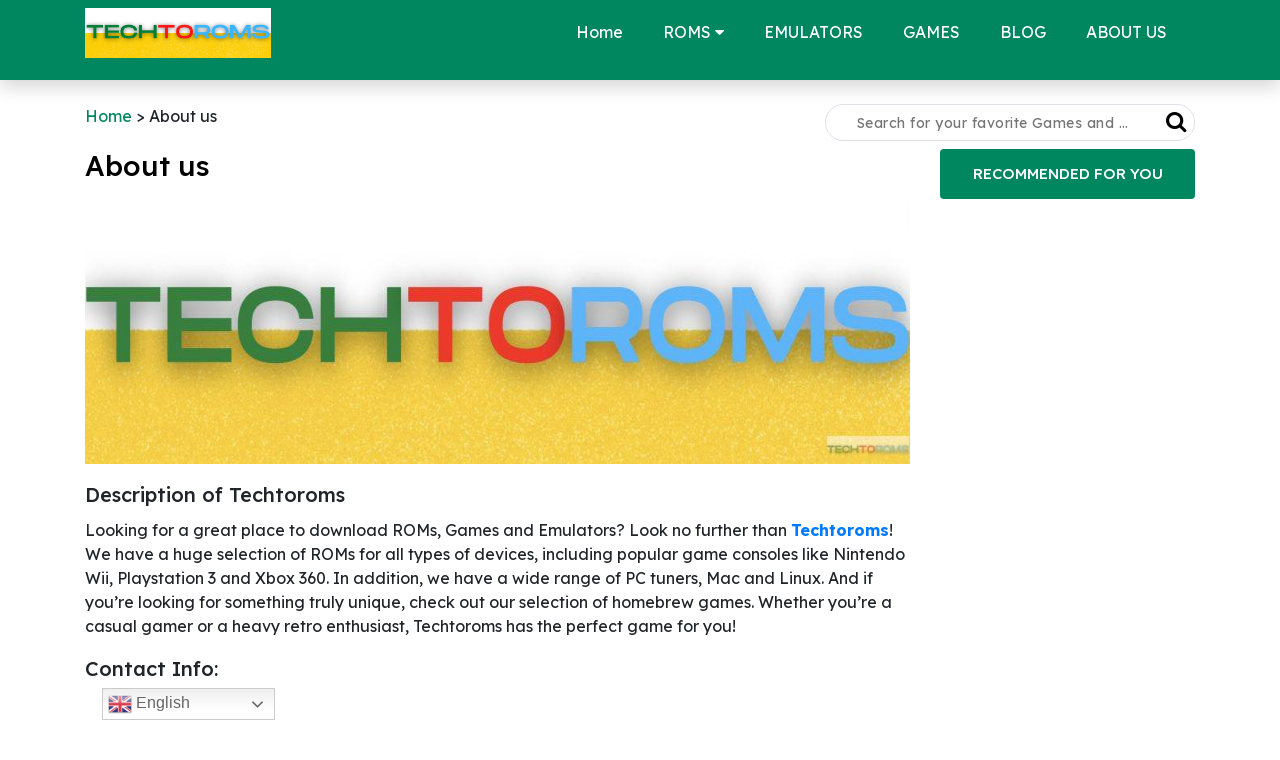

--- FILE ---
content_type: text/html; charset=UTF-8
request_url: https://techtoroms.com/about-us/
body_size: 38097
content:
<!doctype html><html lang="en-US"><head><title>About us - TechToRoms.Com</title><meta http-equiv="Content-Type" content="text/html; charset=UTF-8" /><meta name="Keywords" content="roms, free roms, download roms, roms games, emulator roms"><meta name="viewport" content="width=device-width, initial-scale=1, shrink-to-fit=no"><meta name="google-site-verification" content="zv9snPtibx3FeFmkiKcSemxxCyV7wcJAiA3ZdsGJ6z0" /><meta name="p:domain_verify" content="1b38f5eabcd4d9192e114154cecb1344"/><link rel="preconnect" href="https://fonts.googleapis.com"><link rel="preconnect" href="https://fonts.gstatic.com" crossorigin><link href="https://fonts.googleapis.com/css2?family=Lexend+Deca:wght@400;500;700&display=swap" rel="stylesheet"><link rel="stylesheet" href="https://cdnjs.cloudflare.com/ajax/libs/font-awesome/4.7.0/css/font-awesome.min.css"><link rel="stylesheet" href="https://cdnjs.cloudflare.com/ajax/libs/jqueryui/1.12.1/jquery-ui.css"/><style>﻿/*!
 * Bootstrap v4.2.1 (https://getbootstrap.com/)
 * Copyright 2011-2018 The Bootstrap Authors
 * Copyright 2011-2018 Twitter, Inc.
 * Licensed under MIT (https://github.com/twbs/bootstrap/blob/master/LICENSE)
 */:root{--blue: #007bff;--indigo: #6610f2;--purple: #6f42c1;--pink: #e83e8c;--red: #dc3545;--orange: #fd7e14;--yellow: #ffc107;--green: #28a745;--teal: #20c997;--cyan: #17a2b8;--white: #fff;--gray: #6c757d;--gray-dark: #343a40;--primary: #007bff;--secondary: #6c757d;--success: #28a745;--info: #17a2b8;--warning: #ffc107;--danger: #dc3545;--light: #f8f9fa;--dark: #343a40;--breakpoint-xs: 0;--breakpoint-sm: 576px;--breakpoint-md: 768px;--breakpoint-lg: 992px;--breakpoint-xl: 1200px;--font-family-sans-serif: -apple-system, BlinkMacSystemFont, "Segoe UI", Roboto, "Helvetica Neue", Arial, "Noto Sans", sans-serif, "Apple Color Emoji", "Segoe UI Emoji", "Segoe UI Symbol", "Noto Color Emoji";--font-family-monospace: SFMono-Regular, Menlo, Monaco, Consolas, "Liberation Mono", "Courier New", monospace}*,*::before,*::after{box-sizing:border-box}html{font-family:sans-serif;line-height:1.15;-webkit-text-size-adjust:100%;-webkit-tap-highlight-color:rgba(0,0,0,0)}article,aside,figcaption,figure,footer,header,hgroup,main,nav,section{display:block}body{margin:0;font-family:-apple-system,BlinkMacSystemFont,"Segoe UI",Roboto,"Helvetica Neue",Arial,"Noto Sans",sans-serif,"Apple Color Emoji","Segoe UI Emoji","Segoe UI Symbol","Noto Color Emoji";font-size:1rem;font-weight:400;line-height:1.5;color:#212529;text-align:left;background-color:#fff}[tabindex="-1"]:focus{outline:0 !important}hr{box-sizing:content-box;height:0;overflow:visible}h1,h2,h3,h4,h5,h6{margin-top:0;margin-bottom:.5rem}p{margin-top:0;margin-bottom:1rem}abbr[title],abbr[data-original-title]{text-decoration:underline;text-decoration:underline dotted;cursor:help;border-bottom:0;text-decoration-skip-ink:none}address{margin-bottom:1rem;font-style:normal;line-height:inherit}ol,ul,dl{margin-top:0;margin-bottom:1rem}ol ol,ul ul,ol ul,ul ol{margin-bottom:0}dt{font-weight:700}dd{margin-bottom:.5rem;margin-left:0}blockquote{margin:0 0 1rem}b,strong{font-weight:bolder}small{font-size:80%}sub,sup{position:relative;font-size:75%;line-height:0;vertical-align:baseline}sub{bottom:-0.25em}sup{top:-0.5em}a{color:#007bff;text-decoration:none;background-color:rgba(0,0,0,0)}a:hover{color:#0056b3;text-decoration:underline}a:not([href]):not([tabindex]){color:inherit;text-decoration:none}a:not([href]):not([tabindex]):hover,a:not([href]):not([tabindex]):focus{color:inherit;text-decoration:none}a:not([href]):not([tabindex]):focus{outline:0}pre,code,kbd,samp{font-family:SFMono-Regular,Menlo,Monaco,Consolas,"Liberation Mono","Courier New",monospace;font-size:1em}pre{margin-top:0;margin-bottom:1rem;overflow:auto}figure{margin:0 0 1rem}img{vertical-align:middle;border-style:none}svg{overflow:hidden;vertical-align:middle}table{border-collapse:collapse}caption{padding-top:.75rem;padding-bottom:.75rem;color:#6c757d;text-align:left;caption-side:bottom}th{text-align:inherit}label{display:inline-block;margin-bottom:.5rem}button{border-radius:0}button:focus{outline:1px dotted;outline:5px auto -webkit-focus-ring-color}input,button,select,optgroup,textarea{margin:0;font-family:inherit;font-size:inherit;line-height:inherit}button,input{overflow:visible}button,select{text-transform:none}button,[type=button],[type=reset],[type=submit]{-webkit-appearance:button}button::-moz-focus-inner,[type=button]::-moz-focus-inner,[type=reset]::-moz-focus-inner,[type=submit]::-moz-focus-inner{padding:0;border-style:none}input[type=radio],input[type=checkbox]{box-sizing:border-box;padding:0}input[type=date],input[type=time],input[type=datetime-local],input[type=month]{-webkit-appearance:listbox}textarea{overflow:auto;resize:vertical}fieldset{min-width:0;padding:0;margin:0;border:0}legend{display:block;width:100%;max-width:100%;padding:0;margin-bottom:.5rem;font-size:1.5rem;line-height:inherit;color:inherit;white-space:normal}progress{vertical-align:baseline}[type=number]::-webkit-inner-spin-button,[type=number]::-webkit-outer-spin-button{height:auto}[type=search]{outline-offset:-2px;-webkit-appearance:none}[type=search]::-webkit-search-decoration{-webkit-appearance:none}::-webkit-file-upload-button{font:inherit;-webkit-appearance:button}output{display:inline-block}summary{display:list-item;cursor:pointer}template{display:none}[hidden]{display:none !important}h1,h2,h3,h4,h5,h6,.h1,.h2,.h3,.h4,.h5,.h6{margin-bottom:.5rem;font-family:inherit;font-weight:500;line-height:1.2;color:inherit}h1,.h1{font-size:2.5rem}h2,.h2{font-size:2rem}h3,.h3{font-size:1.75rem}h4,.h4{font-size:1.5rem}h5,.h5{font-size:1.25rem}h6,.h6{font-size:1rem}.lead{font-size:1.25rem;font-weight:300}.display-1{font-size:6rem;font-weight:300;line-height:1.2}.display-2{font-size:5.5rem;font-weight:300;line-height:1.2}.display-3{font-size:4.5rem;font-weight:300;line-height:1.2}.display-4{font-size:3.5rem;font-weight:300;line-height:1.2}hr{margin-top:1rem;margin-bottom:1rem;border:0;border-top:1px solid rgba(0,0,0,.1)}small,.small{font-size:80%;font-weight:400}mark,.mark{padding:.2em;background-color:#fcf8e3}.list-unstyled{padding-left:0;list-style:none}.list-inline{padding-left:0;list-style:none}.list-inline-item{display:inline-block}.list-inline-item:not(:last-child){margin-right:.5rem}.initialism{font-size:90%;text-transform:uppercase}.blockquote{margin-bottom:1rem;font-size:1.25rem}.blockquote-footer{display:block;font-size:80%;color:#6c757d}.blockquote-footer::before{content:"— "}.img-fluid{max-width:100%;height:auto}.img-thumbnail{padding:.25rem;background-color:#fff;border:1px solid #dee2e6;border-radius:.25rem;max-width:100%;height:auto}.figure{display:inline-block}.figure-img{margin-bottom:.5rem;line-height:1}.figure-caption{font-size:90%;color:#6c757d}.container{width:100%;padding-right:15px;padding-left:15px;margin-right:auto;margin-left:auto}@media(min-width: 576px){.container{max-width:540px}}@media(min-width: 768px){.container{max-width:720px}}@media(min-width: 992px){.container{max-width:960px}}@media(min-width: 1200px){.container{max-width:1140px}}.container-fluid{width:100%;padding-right:15px;padding-left:15px;margin-right:auto;margin-left:auto}.row{display:flex;flex-wrap:wrap;margin-right:-15px;margin-left:-15px}.no-gutters{margin-right:0;margin-left:0}.no-gutters>.col,.no-gutters>[class*=col-]{padding-right:0;padding-left:0}.col-xl,.col-xl-auto,.col-xl-12,.col-xl-11,.col-xl-10,.col-xl-9,.col-xl-8,.col-xl-7,.col-xl-6,.col-xl-5,.col-xl-4,.col-xl-3,.col-xl-2,.col-xl-1,.col-lg,.col-lg-auto,.col-lg-12,.col-lg-11,.col-lg-10,.col-lg-9,.col-lg-8,.col-lg-7,.col-lg-6,.col-lg-5,.col-lg-4,.col-lg-3,.col-lg-2,.col-lg-1,.col-md,.col-md-auto,.col-md-12,.col-md-11,.col-md-10,.col-md-9,.col-md-8,.col-md-7,.col-md-6,.col-md-5,.col-md-4,.col-md-3,.col-md-2,.col-md-1,.col-sm,.col-sm-auto,.col-sm-12,.col-sm-11,.col-sm-10,.col-sm-9,.col-sm-8,.col-sm-7,.col-sm-6,.col-sm-5,.col-sm-4,.col-sm-3,.col-sm-2,.col-sm-1,.col,.col-auto,.col-12,.col-11,.col-10,.col-9,.col-8,.col-7,.col-6,.col-5,.col-4,.col-3,.col-2,.col-1{position:relative;width:100%;padding-right:15px;padding-left:15px}.col{flex-basis:0;flex-grow:1;max-width:100%}.col-auto{flex:0 0 auto;width:auto;max-width:100%}.col-1{flex:0 0 8.3333333333%;max-width:8.3333333333%}.col-2{flex:0 0 16.6666666667%;max-width:16.6666666667%}.col-3{flex:0 0 25%;max-width:25%}.col-4{flex:0 0 33.3333333333%;max-width:33.3333333333%}.col-5{flex:0 0 41.6666666667%;max-width:41.6666666667%}.col-6{flex:0 0 50%;max-width:50%}.col-7{flex:0 0 58.3333333333%;max-width:58.3333333333%}.col-8{flex:0 0 66.6666666667%;max-width:66.6666666667%}.col-9{flex:0 0 75%;max-width:75%}.col-10{flex:0 0 83.3333333333%;max-width:83.3333333333%}.col-11{flex:0 0 91.6666666667%;max-width:91.6666666667%}.col-12{flex:0 0 100%;max-width:100%}.order-first{order:-1}.order-last{order:13}.order-0{order:0}.order-1{order:1}.order-2{order:2}.order-3{order:3}.order-4{order:4}.order-5{order:5}.order-6{order:6}.order-7{order:7}.order-8{order:8}.order-9{order:9}.order-10{order:10}.order-11{order:11}.order-12{order:12}.offset-1{margin-left:8.3333333333%}.offset-2{margin-left:16.6666666667%}.offset-3{margin-left:25%}.offset-4{margin-left:33.3333333333%}.offset-5{margin-left:41.6666666667%}.offset-6{margin-left:50%}.offset-7{margin-left:58.3333333333%}.offset-8{margin-left:66.6666666667%}.offset-9{margin-left:75%}.offset-10{margin-left:83.3333333333%}.offset-11{margin-left:91.6666666667%}@media(min-width: 576px){.col-sm{flex-basis:0;flex-grow:1;max-width:100%}.col-sm-auto{flex:0 0 auto;width:auto;max-width:100%}.col-sm-1{flex:0 0 8.3333333333%;max-width:8.3333333333%}.col-sm-2{flex:0 0 16.6666666667%;max-width:16.6666666667%}.col-sm-3{flex:0 0 25%;max-width:25%}.col-sm-4{flex:0 0 33.3333333333%;max-width:33.3333333333%}.col-sm-5{flex:0 0 41.6666666667%;max-width:41.6666666667%}.col-sm-6{flex:0 0 50%;max-width:50%}.col-sm-7{flex:0 0 58.3333333333%;max-width:58.3333333333%}.col-sm-8{flex:0 0 66.6666666667%;max-width:66.6666666667%}.col-sm-9{flex:0 0 75%;max-width:75%}.col-sm-10{flex:0 0 83.3333333333%;max-width:83.3333333333%}.col-sm-11{flex:0 0 91.6666666667%;max-width:91.6666666667%}.col-sm-12{flex:0 0 100%;max-width:100%}.order-sm-first{order:-1}.order-sm-last{order:13}.order-sm-0{order:0}.order-sm-1{order:1}.order-sm-2{order:2}.order-sm-3{order:3}.order-sm-4{order:4}.order-sm-5{order:5}.order-sm-6{order:6}.order-sm-7{order:7}.order-sm-8{order:8}.order-sm-9{order:9}.order-sm-10{order:10}.order-sm-11{order:11}.order-sm-12{order:12}.offset-sm-0{margin-left:0}.offset-sm-1{margin-left:8.3333333333%}.offset-sm-2{margin-left:16.6666666667%}.offset-sm-3{margin-left:25%}.offset-sm-4{margin-left:33.3333333333%}.offset-sm-5{margin-left:41.6666666667%}.offset-sm-6{margin-left:50%}.offset-sm-7{margin-left:58.3333333333%}.offset-sm-8{margin-left:66.6666666667%}.offset-sm-9{margin-left:75%}.offset-sm-10{margin-left:83.3333333333%}.offset-sm-11{margin-left:91.6666666667%}}@media(min-width: 768px){.col-md{flex-basis:0;flex-grow:1;max-width:100%}.col-md-auto{flex:0 0 auto;width:auto;max-width:100%}.col-md-1{flex:0 0 8.3333333333%;max-width:8.3333333333%}.col-md-2{flex:0 0 16.6666666667%;max-width:16.6666666667%}.col-md-3{flex:0 0 25%;max-width:25%}.col-md-4{flex:0 0 33.3333333333%;max-width:33.3333333333%}.col-md-5{flex:0 0 41.6666666667%;max-width:41.6666666667%}.col-md-6{flex:0 0 50%;max-width:50%}.col-md-7{flex:0 0 58.3333333333%;max-width:58.3333333333%}.col-md-8{flex:0 0 66.6666666667%;max-width:66.6666666667%}.col-md-9{flex:0 0 75%;max-width:75%}.col-md-10{flex:0 0 83.3333333333%;max-width:83.3333333333%}.col-md-11{flex:0 0 91.6666666667%;max-width:91.6666666667%}.col-md-12{flex:0 0 100%;max-width:100%}.order-md-first{order:-1}.order-md-last{order:13}.order-md-0{order:0}.order-md-1{order:1}.order-md-2{order:2}.order-md-3{order:3}.order-md-4{order:4}.order-md-5{order:5}.order-md-6{order:6}.order-md-7{order:7}.order-md-8{order:8}.order-md-9{order:9}.order-md-10{order:10}.order-md-11{order:11}.order-md-12{order:12}.offset-md-0{margin-left:0}.offset-md-1{margin-left:8.3333333333%}.offset-md-2{margin-left:16.6666666667%}.offset-md-3{margin-left:25%}.offset-md-4{margin-left:33.3333333333%}.offset-md-5{margin-left:41.6666666667%}.offset-md-6{margin-left:50%}.offset-md-7{margin-left:58.3333333333%}.offset-md-8{margin-left:66.6666666667%}.offset-md-9{margin-left:75%}.offset-md-10{margin-left:83.3333333333%}.offset-md-11{margin-left:91.6666666667%}}@media(min-width: 992px){.col-lg{flex-basis:0;flex-grow:1;max-width:100%}.col-lg-auto{flex:0 0 auto;width:auto;max-width:100%}.col-lg-1{flex:0 0 8.3333333333%;max-width:8.3333333333%}.col-lg-2{flex:0 0 16.6666666667%;max-width:16.6666666667%}.col-lg-3{flex:0 0 25%;max-width:25%}.col-lg-4{flex:0 0 33.3333333333%;max-width:33.3333333333%}.col-lg-5{flex:0 0 41.6666666667%;max-width:41.6666666667%}.col-lg-6{flex:0 0 50%;max-width:50%}.col-lg-7{flex:0 0 58.3333333333%;max-width:58.3333333333%}.col-lg-8{flex:0 0 66.6666666667%;max-width:66.6666666667%}.col-lg-9{flex:0 0 75%;max-width:75%}.col-lg-10{flex:0 0 83.3333333333%;max-width:83.3333333333%}.col-lg-11{flex:0 0 91.6666666667%;max-width:91.6666666667%}.col-lg-12{flex:0 0 100%;max-width:100%}.order-lg-first{order:-1}.order-lg-last{order:13}.order-lg-0{order:0}.order-lg-1{order:1}.order-lg-2{order:2}.order-lg-3{order:3}.order-lg-4{order:4}.order-lg-5{order:5}.order-lg-6{order:6}.order-lg-7{order:7}.order-lg-8{order:8}.order-lg-9{order:9}.order-lg-10{order:10}.order-lg-11{order:11}.order-lg-12{order:12}.offset-lg-0{margin-left:0}.offset-lg-1{margin-left:8.3333333333%}.offset-lg-2{margin-left:16.6666666667%}.offset-lg-3{margin-left:25%}.offset-lg-4{margin-left:33.3333333333%}.offset-lg-5{margin-left:41.6666666667%}.offset-lg-6{margin-left:50%}.offset-lg-7{margin-left:58.3333333333%}.offset-lg-8{margin-left:66.6666666667%}.offset-lg-9{margin-left:75%}.offset-lg-10{margin-left:83.3333333333%}.offset-lg-11{margin-left:91.6666666667%}}@media(min-width: 1200px){.col-xl{flex-basis:0;flex-grow:1;max-width:100%}.col-xl-auto{flex:0 0 auto;width:auto;max-width:100%}.col-xl-1{flex:0 0 8.3333333333%;max-width:8.3333333333%}.col-xl-2{flex:0 0 16.6666666667%;max-width:16.6666666667%}.col-xl-3{flex:0 0 25%;max-width:25%}.col-xl-4{flex:0 0 33.3333333333%;max-width:33.3333333333%}.col-xl-5{flex:0 0 41.6666666667%;max-width:41.6666666667%}.col-xl-6{flex:0 0 50%;max-width:50%}.col-xl-7{flex:0 0 58.3333333333%;max-width:58.3333333333%}.col-xl-8{flex:0 0 66.6666666667%;max-width:66.6666666667%}.col-xl-9{flex:0 0 75%;max-width:75%}.col-xl-10{flex:0 0 83.3333333333%;max-width:83.3333333333%}.col-xl-11{flex:0 0 91.6666666667%;max-width:91.6666666667%}.col-xl-12{flex:0 0 100%;max-width:100%}.order-xl-first{order:-1}.order-xl-last{order:13}.order-xl-0{order:0}.order-xl-1{order:1}.order-xl-2{order:2}.order-xl-3{order:3}.order-xl-4{order:4}.order-xl-5{order:5}.order-xl-6{order:6}.order-xl-7{order:7}.order-xl-8{order:8}.order-xl-9{order:9}.order-xl-10{order:10}.order-xl-11{order:11}.order-xl-12{order:12}.offset-xl-0{margin-left:0}.offset-xl-1{margin-left:8.3333333333%}.offset-xl-2{margin-left:16.6666666667%}.offset-xl-3{margin-left:25%}.offset-xl-4{margin-left:33.3333333333%}.offset-xl-5{margin-left:41.6666666667%}.offset-xl-6{margin-left:50%}.offset-xl-7{margin-left:58.3333333333%}.offset-xl-8{margin-left:66.6666666667%}.offset-xl-9{margin-left:75%}.offset-xl-10{margin-left:83.3333333333%}.offset-xl-11{margin-left:91.6666666667%}}.btn{display:inline-block;font-weight:400;color:#212529;text-align:center;vertical-align:middle;user-select:none;background-color:rgba(0,0,0,0);border:1px solid rgba(0,0,0,0);padding:.375rem .75rem;font-size:1rem;line-height:1.5;border-radius:.25rem;transition:color .15s ease-in-out,background-color .15s ease-in-out,border-color .15s ease-in-out,box-shadow .15s ease-in-out}@media screen and (prefers-reduced-motion: reduce){.btn{transition:none}}.btn:hover{color:#212529;text-decoration:none}.btn:focus,.btn.focus{outline:0;box-shadow:0 0 0 .2rem rgba(0,123,255,.25)}.btn.disabled,.btn:disabled{opacity:.65}.btn:not(:disabled):not(.disabled){cursor:pointer}a.btn.disabled,fieldset:disabled a.btn{pointer-events:none}.btn-primary{color:#fff;background-color:#007bff;border-color:#007bff}.btn-primary:hover{color:#fff;background-color:#0069d9;border-color:#0062cc}.btn-primary:focus,.btn-primary.focus{box-shadow:0 0 0 .2rem rgba(38,143,255,.5)}.btn-primary.disabled,.btn-primary:disabled{color:#fff;background-color:#007bff;border-color:#007bff}.btn-primary:not(:disabled):not(.disabled):active,.btn-primary:not(:disabled):not(.disabled).active,.show>.btn-primary.dropdown-toggle{color:#fff;background-color:#0062cc;border-color:#005cbf}.btn-primary:not(:disabled):not(.disabled):active:focus,.btn-primary:not(:disabled):not(.disabled).active:focus,.show>.btn-primary.dropdown-toggle:focus{box-shadow:0 0 0 .2rem rgba(38,143,255,.5)}.btn-secondary{color:#fff;background-color:#6c757d;border-color:#6c757d}.btn-secondary:hover{color:#fff;background-color:#5a6268;border-color:#545b62}.btn-secondary:focus,.btn-secondary.focus{box-shadow:0 0 0 .2rem rgba(130,138,145,.5)}.btn-secondary.disabled,.btn-secondary:disabled{color:#fff;background-color:#6c757d;border-color:#6c757d}.btn-secondary:not(:disabled):not(.disabled):active,.btn-secondary:not(:disabled):not(.disabled).active,.show>.btn-secondary.dropdown-toggle{color:#fff;background-color:#545b62;border-color:#4e555b}.btn-secondary:not(:disabled):not(.disabled):active:focus,.btn-secondary:not(:disabled):not(.disabled).active:focus,.show>.btn-secondary.dropdown-toggle:focus{box-shadow:0 0 0 .2rem rgba(130,138,145,.5)}.btn-success{color:#fff;background-color:#28a745;border-color:#28a745}.btn-success:hover{color:#fff;background-color:#218838;border-color:#1e7e34}.btn-success:focus,.btn-success.focus{box-shadow:0 0 0 .2rem rgba(72,180,97,.5)}.btn-success.disabled,.btn-success:disabled{color:#fff;background-color:#28a745;border-color:#28a745}.btn-success:not(:disabled):not(.disabled):active,.btn-success:not(:disabled):not(.disabled).active,.show>.btn-success.dropdown-toggle{color:#fff;background-color:#1e7e34;border-color:#1c7430}.btn-success:not(:disabled):not(.disabled):active:focus,.btn-success:not(:disabled):not(.disabled).active:focus,.show>.btn-success.dropdown-toggle:focus{box-shadow:0 0 0 .2rem rgba(72,180,97,.5)}.btn-info{color:#fff;background-color:#17a2b8;border-color:#17a2b8}.btn-info:hover{color:#fff;background-color:#138496;border-color:#117a8b}.btn-info:focus,.btn-info.focus{box-shadow:0 0 0 .2rem rgba(58,176,195,.5)}.btn-info.disabled,.btn-info:disabled{color:#fff;background-color:#17a2b8;border-color:#17a2b8}.btn-info:not(:disabled):not(.disabled):active,.btn-info:not(:disabled):not(.disabled).active,.show>.btn-info.dropdown-toggle{color:#fff;background-color:#117a8b;border-color:#10707f}.btn-info:not(:disabled):not(.disabled):active:focus,.btn-info:not(:disabled):not(.disabled).active:focus,.show>.btn-info.dropdown-toggle:focus{box-shadow:0 0 0 .2rem rgba(58,176,195,.5)}.btn-warning{color:#212529;background-color:#ffc107;border-color:#ffc107}.btn-warning:hover{color:#212529;background-color:#e0a800;border-color:#d39e00}.btn-warning:focus,.btn-warning.focus{box-shadow:0 0 0 .2rem rgba(222,170,12,.5)}.btn-warning.disabled,.btn-warning:disabled{color:#212529;background-color:#ffc107;border-color:#ffc107}.btn-warning:not(:disabled):not(.disabled):active,.btn-warning:not(:disabled):not(.disabled).active,.show>.btn-warning.dropdown-toggle{color:#212529;background-color:#d39e00;border-color:#c69500}.btn-warning:not(:disabled):not(.disabled):active:focus,.btn-warning:not(:disabled):not(.disabled).active:focus,.show>.btn-warning.dropdown-toggle:focus{box-shadow:0 0 0 .2rem rgba(222,170,12,.5)}.btn-danger{color:#fff;background-color:#dc3545;border-color:#dc3545}.btn-danger:hover{color:#fff;background-color:#c82333;border-color:#bd2130}.btn-danger:focus,.btn-danger.focus{box-shadow:0 0 0 .2rem rgba(225,83,97,.5)}.btn-danger.disabled,.btn-danger:disabled{color:#fff;background-color:#dc3545;border-color:#dc3545}.btn-danger:not(:disabled):not(.disabled):active,.btn-danger:not(:disabled):not(.disabled).active,.show>.btn-danger.dropdown-toggle{color:#fff;background-color:#bd2130;border-color:#b21f2d}.btn-danger:not(:disabled):not(.disabled):active:focus,.btn-danger:not(:disabled):not(.disabled).active:focus,.show>.btn-danger.dropdown-toggle:focus{box-shadow:0 0 0 .2rem rgba(225,83,97,.5)}.btn-light{color:#212529;background-color:#f8f9fa;border-color:#f8f9fa}.btn-light:hover{color:#212529;background-color:#e2e6ea;border-color:#dae0e5}.btn-light:focus,.btn-light.focus{box-shadow:0 0 0 .2rem rgba(216,217,219,.5)}.btn-light.disabled,.btn-light:disabled{color:#212529;background-color:#f8f9fa;border-color:#f8f9fa}.btn-light:not(:disabled):not(.disabled):active,.btn-light:not(:disabled):not(.disabled).active,.show>.btn-light.dropdown-toggle{color:#212529;background-color:#dae0e5;border-color:#d3d9df}.btn-light:not(:disabled):not(.disabled):active:focus,.btn-light:not(:disabled):not(.disabled).active:focus,.show>.btn-light.dropdown-toggle:focus{box-shadow:0 0 0 .2rem rgba(216,217,219,.5)}.btn-dark{color:#fff;background-color:#343a40;border-color:#343a40}.btn-dark:hover{color:#fff;background-color:#23272b;border-color:#1d2124}.btn-dark:focus,.btn-dark.focus{box-shadow:0 0 0 .2rem rgba(82,88,93,.5)}.btn-dark.disabled,.btn-dark:disabled{color:#fff;background-color:#343a40;border-color:#343a40}.btn-dark:not(:disabled):not(.disabled):active,.btn-dark:not(:disabled):not(.disabled).active,.show>.btn-dark.dropdown-toggle{color:#fff;background-color:#1d2124;border-color:#171a1d}.btn-dark:not(:disabled):not(.disabled):active:focus,.btn-dark:not(:disabled):not(.disabled).active:focus,.show>.btn-dark.dropdown-toggle:focus{box-shadow:0 0 0 .2rem rgba(82,88,93,.5)}.btn-outline-primary{color:#007bff;border-color:#007bff}.btn-outline-primary:hover{color:#fff;background-color:#007bff;border-color:#007bff}.btn-outline-primary:focus,.btn-outline-primary.focus{box-shadow:0 0 0 .2rem rgba(0,123,255,.5)}.btn-outline-primary.disabled,.btn-outline-primary:disabled{color:#007bff;background-color:rgba(0,0,0,0)}.btn-outline-primary:not(:disabled):not(.disabled):active,.btn-outline-primary:not(:disabled):not(.disabled).active,.show>.btn-outline-primary.dropdown-toggle{color:#fff;background-color:#007bff;border-color:#007bff}.btn-outline-primary:not(:disabled):not(.disabled):active:focus,.btn-outline-primary:not(:disabled):not(.disabled).active:focus,.show>.btn-outline-primary.dropdown-toggle:focus{box-shadow:0 0 0 .2rem rgba(0,123,255,.5)}.btn-outline-secondary{color:#6c757d;border-color:#6c757d}.btn-outline-secondary:hover{color:#fff;background-color:#6c757d;border-color:#6c757d}.btn-outline-secondary:focus,.btn-outline-secondary.focus{box-shadow:0 0 0 .2rem rgba(108,117,125,.5)}.btn-outline-secondary.disabled,.btn-outline-secondary:disabled{color:#6c757d;background-color:rgba(0,0,0,0)}.btn-outline-secondary:not(:disabled):not(.disabled):active,.btn-outline-secondary:not(:disabled):not(.disabled).active,.show>.btn-outline-secondary.dropdown-toggle{color:#fff;background-color:#6c757d;border-color:#6c757d}.btn-outline-secondary:not(:disabled):not(.disabled):active:focus,.btn-outline-secondary:not(:disabled):not(.disabled).active:focus,.show>.btn-outline-secondary.dropdown-toggle:focus{box-shadow:0 0 0 .2rem rgba(108,117,125,.5)}.btn-outline-success{color:#28a745;border-color:#28a745}.btn-outline-success:hover{color:#fff;background-color:#28a745;border-color:#28a745}.btn-outline-success:focus,.btn-outline-success.focus{box-shadow:0 0 0 .2rem rgba(40,167,69,.5)}.btn-outline-success.disabled,.btn-outline-success:disabled{color:#28a745;background-color:rgba(0,0,0,0)}.btn-outline-success:not(:disabled):not(.disabled):active,.btn-outline-success:not(:disabled):not(.disabled).active,.show>.btn-outline-success.dropdown-toggle{color:#fff;background-color:#28a745;border-color:#28a745}.btn-outline-success:not(:disabled):not(.disabled):active:focus,.btn-outline-success:not(:disabled):not(.disabled).active:focus,.show>.btn-outline-success.dropdown-toggle:focus{box-shadow:0 0 0 .2rem rgba(40,167,69,.5)}.btn-outline-info{color:#17a2b8;border-color:#17a2b8}.btn-outline-info:hover{color:#fff;background-color:#17a2b8;border-color:#17a2b8}.btn-outline-info:focus,.btn-outline-info.focus{box-shadow:0 0 0 .2rem rgba(23,162,184,.5)}.btn-outline-info.disabled,.btn-outline-info:disabled{color:#17a2b8;background-color:rgba(0,0,0,0)}.btn-outline-info:not(:disabled):not(.disabled):active,.btn-outline-info:not(:disabled):not(.disabled).active,.show>.btn-outline-info.dropdown-toggle{color:#fff;background-color:#17a2b8;border-color:#17a2b8}.btn-outline-info:not(:disabled):not(.disabled):active:focus,.btn-outline-info:not(:disabled):not(.disabled).active:focus,.show>.btn-outline-info.dropdown-toggle:focus{box-shadow:0 0 0 .2rem rgba(23,162,184,.5)}.btn-outline-warning{color:#ffc107;border-color:#ffc107}.btn-outline-warning:hover{color:#212529;background-color:#ffc107;border-color:#ffc107}.btn-outline-warning:focus,.btn-outline-warning.focus{box-shadow:0 0 0 .2rem rgba(255,193,7,.5)}.btn-outline-warning.disabled,.btn-outline-warning:disabled{color:#ffc107;background-color:rgba(0,0,0,0)}.btn-outline-warning:not(:disabled):not(.disabled):active,.btn-outline-warning:not(:disabled):not(.disabled).active,.show>.btn-outline-warning.dropdown-toggle{color:#212529;background-color:#ffc107;border-color:#ffc107}.btn-outline-warning:not(:disabled):not(.disabled):active:focus,.btn-outline-warning:not(:disabled):not(.disabled).active:focus,.show>.btn-outline-warning.dropdown-toggle:focus{box-shadow:0 0 0 .2rem rgba(255,193,7,.5)}.btn-outline-danger{color:#dc3545;border-color:#dc3545}.btn-outline-danger:hover{color:#fff;background-color:#dc3545;border-color:#dc3545}.btn-outline-danger:focus,.btn-outline-danger.focus{box-shadow:0 0 0 .2rem rgba(220,53,69,.5)}.btn-outline-danger.disabled,.btn-outline-danger:disabled{color:#dc3545;background-color:rgba(0,0,0,0)}.btn-outline-danger:not(:disabled):not(.disabled):active,.btn-outline-danger:not(:disabled):not(.disabled).active,.show>.btn-outline-danger.dropdown-toggle{color:#fff;background-color:#dc3545;border-color:#dc3545}.btn-outline-danger:not(:disabled):not(.disabled):active:focus,.btn-outline-danger:not(:disabled):not(.disabled).active:focus,.show>.btn-outline-danger.dropdown-toggle:focus{box-shadow:0 0 0 .2rem rgba(220,53,69,.5)}.btn-outline-light{color:#f8f9fa;border-color:#f8f9fa}.btn-outline-light:hover{color:#212529;background-color:#f8f9fa;border-color:#f8f9fa}.btn-outline-light:focus,.btn-outline-light.focus{box-shadow:0 0 0 .2rem rgba(248,249,250,.5)}.btn-outline-light.disabled,.btn-outline-light:disabled{color:#f8f9fa;background-color:rgba(0,0,0,0)}.btn-outline-light:not(:disabled):not(.disabled):active,.btn-outline-light:not(:disabled):not(.disabled).active,.show>.btn-outline-light.dropdown-toggle{color:#212529;background-color:#f8f9fa;border-color:#f8f9fa}.btn-outline-light:not(:disabled):not(.disabled):active:focus,.btn-outline-light:not(:disabled):not(.disabled).active:focus,.show>.btn-outline-light.dropdown-toggle:focus{box-shadow:0 0 0 .2rem rgba(248,249,250,.5)}.btn-outline-dark{color:#343a40;border-color:#343a40}.btn-outline-dark:hover{color:#fff;background-color:#343a40;border-color:#343a40}.btn-outline-dark:focus,.btn-outline-dark.focus{box-shadow:0 0 0 .2rem rgba(52,58,64,.5)}.btn-outline-dark.disabled,.btn-outline-dark:disabled{color:#343a40;background-color:rgba(0,0,0,0)}.btn-outline-dark:not(:disabled):not(.disabled):active,.btn-outline-dark:not(:disabled):not(.disabled).active,.show>.btn-outline-dark.dropdown-toggle{color:#fff;background-color:#343a40;border-color:#343a40}.btn-outline-dark:not(:disabled):not(.disabled):active:focus,.btn-outline-dark:not(:disabled):not(.disabled).active:focus,.show>.btn-outline-dark.dropdown-toggle:focus{box-shadow:0 0 0 .2rem rgba(52,58,64,.5)}.btn-link{font-weight:400;color:#007bff}.btn-link:hover{color:#0056b3;text-decoration:underline}.btn-link:focus,.btn-link.focus{text-decoration:underline;box-shadow:none}.btn-link:disabled,.btn-link.disabled{color:#6c757d;pointer-events:none}.btn-lg{padding:.5rem 1rem;font-size:1.25rem;line-height:1.5;border-radius:.3rem}.btn-sm{padding:.25rem .5rem;font-size:.875rem;line-height:1.5;border-radius:.2rem}.btn-block{display:block;width:100%}.btn-block+.btn-block{margin-top:.5rem}input[type=submit].btn-block,input[type=reset].btn-block,input[type=button].btn-block{width:100%}.fade{transition:opacity .15s linear}@media screen and (prefers-reduced-motion: reduce){.fade{transition:none}}.fade:not(.show){opacity:0}.collapse:not(.show){display:none}.collapsing{position:relative;height:0;overflow:hidden;transition:height .35s ease}@media screen and (prefers-reduced-motion: reduce){.collapsing{transition:none}}.nav{display:flex;flex-wrap:wrap;padding-left:0;margin-bottom:0;list-style:none}.nav-link{display:block;padding:.5rem 1rem}.nav-link:hover,.nav-link:focus{text-decoration:none}.nav-link.disabled{color:#6c757d;pointer-events:none;cursor:default}.nav-tabs{border-bottom:1px solid #dee2e6}.nav-tabs .nav-item{margin-bottom:-1px}.nav-tabs .nav-link{border:1px solid rgba(0,0,0,0);border-top-left-radius:.25rem;border-top-right-radius:.25rem}.nav-tabs .nav-link:hover,.nav-tabs .nav-link:focus{border-color:#e9ecef #e9ecef #dee2e6}.nav-tabs .nav-link.disabled{color:#6c757d;background-color:rgba(0,0,0,0);border-color:rgba(0,0,0,0)}.nav-tabs .nav-link.active,.nav-tabs .nav-item.show .nav-link{color:#495057;background-color:#fff;border-color:#dee2e6 #dee2e6 #fff}.nav-tabs .dropdown-menu{margin-top:-1px;border-top-left-radius:0;border-top-right-radius:0}.nav-pills .nav-link{border-radius:.25rem}.nav-pills .nav-link.active,.nav-pills .show>.nav-link{color:#fff;background-color:#007bff}.nav-fill .nav-item{flex:1 1 auto;text-align:center}.nav-justified .nav-item{flex-basis:0;flex-grow:1;text-align:center}.tab-content>.tab-pane{display:none}.tab-content>.active{display:block}.navbar{position:relative;display:flex;flex-wrap:wrap;align-items:center;justify-content:space-between;padding:.5rem 1rem}.navbar>.container,.navbar>.container-fluid{display:flex;flex-wrap:wrap;align-items:center;justify-content:space-between}.navbar-brand{display:inline-block;padding-top:.3125rem;padding-bottom:.3125rem;margin-right:1rem;font-size:1.25rem;line-height:inherit;white-space:nowrap}.navbar-brand:hover,.navbar-brand:focus{text-decoration:none}.navbar-nav{display:flex;flex-direction:column;padding-left:0;margin-bottom:0;list-style:none}.navbar-nav .nav-link{padding-right:0;padding-left:0}.navbar-nav .dropdown-menu{position:static;float:none}.navbar-text{display:inline-block;padding-top:.5rem;padding-bottom:.5rem}.navbar-collapse{flex-basis:100%;flex-grow:1;align-items:center}.navbar-toggler{padding:.25rem .75rem;font-size:1.25rem;line-height:1;background-color:rgba(0,0,0,0);border:1px solid rgba(0,0,0,0);border-radius:.25rem}.navbar-toggler:hover,.navbar-toggler:focus{text-decoration:none}.navbar-toggler:not(:disabled):not(.disabled){cursor:pointer}.navbar-toggler-icon{display:inline-block;width:1.5em;height:1.5em;vertical-align:middle;content:"";background:no-repeat center center;background-size:100% 100%}@media(max-width: 575.98px){.navbar-expand-sm>.container,.navbar-expand-sm>.container-fluid{padding-right:0;padding-left:0}}@media(min-width: 576px){.navbar-expand-sm{flex-flow:row nowrap;justify-content:flex-start}.navbar-expand-sm .navbar-nav{flex-direction:row}.navbar-expand-sm .navbar-nav .dropdown-menu{position:absolute}.navbar-expand-sm .navbar-nav .nav-link{padding-right:.5rem;padding-left:.5rem}.navbar-expand-sm>.container,.navbar-expand-sm>.container-fluid{flex-wrap:nowrap}.navbar-expand-sm .navbar-collapse{display:flex !important;flex-basis:auto}.navbar-expand-sm .navbar-toggler{display:none}}@media(max-width: 767.98px){.navbar-expand-md>.container,.navbar-expand-md>.container-fluid{padding-right:0;padding-left:0}}@media(min-width: 768px){.navbar-expand-md{flex-flow:row nowrap;justify-content:flex-start}.navbar-expand-md .navbar-nav{flex-direction:row}.navbar-expand-md .navbar-nav .dropdown-menu{position:absolute}.navbar-expand-md .navbar-nav .nav-link{padding-right:.5rem;padding-left:.5rem}.navbar-expand-md>.container,.navbar-expand-md>.container-fluid{flex-wrap:nowrap}.navbar-expand-md .navbar-collapse{display:flex !important;flex-basis:auto}.navbar-expand-md .navbar-toggler{display:none}}@media(max-width: 991.98px){.navbar-expand-lg>.container,.navbar-expand-lg>.container-fluid{padding-right:0;padding-left:0}}@media(min-width: 992px){.navbar-expand-lg{flex-flow:row nowrap;justify-content:flex-start}.navbar-expand-lg .navbar-nav{flex-direction:row}.navbar-expand-lg .navbar-nav .dropdown-menu{position:absolute}.navbar-expand-lg .navbar-nav .nav-link{padding-right:.5rem;padding-left:.5rem}.navbar-expand-lg>.container,.navbar-expand-lg>.container-fluid{flex-wrap:nowrap}.navbar-expand-lg .navbar-collapse{display:flex !important;flex-basis:auto}.navbar-expand-lg .navbar-toggler{display:none}}@media(max-width: 1199.98px){.navbar-expand-xl>.container,.navbar-expand-xl>.container-fluid{padding-right:0;padding-left:0}}@media(min-width: 1200px){.navbar-expand-xl{flex-flow:row nowrap;justify-content:flex-start}.navbar-expand-xl .navbar-nav{flex-direction:row}.navbar-expand-xl .navbar-nav .dropdown-menu{position:absolute}.navbar-expand-xl .navbar-nav .nav-link{padding-right:.5rem;padding-left:.5rem}.navbar-expand-xl>.container,.navbar-expand-xl>.container-fluid{flex-wrap:nowrap}.navbar-expand-xl .navbar-collapse{display:flex !important;flex-basis:auto}.navbar-expand-xl .navbar-toggler{display:none}}.navbar-expand{flex-flow:row nowrap;justify-content:flex-start}.navbar-expand>.container,.navbar-expand>.container-fluid{padding-right:0;padding-left:0}.navbar-expand .navbar-nav{flex-direction:row}.navbar-expand .navbar-nav .dropdown-menu{position:absolute}.navbar-expand .navbar-nav .nav-link{padding-right:.5rem;padding-left:.5rem}.navbar-expand>.container,.navbar-expand>.container-fluid{flex-wrap:nowrap}.navbar-expand .navbar-collapse{display:flex !important;flex-basis:auto}.navbar-expand .navbar-toggler{display:none}.navbar-light .navbar-brand{color:rgba(0,0,0,.9)}.navbar-light .navbar-brand:hover,.navbar-light .navbar-brand:focus{color:rgba(0,0,0,.9)}.navbar-light .navbar-nav .nav-link{color:rgba(0,0,0,.5)}.navbar-light .navbar-nav .nav-link:hover,.navbar-light .navbar-nav .nav-link:focus{color:rgba(0,0,0,.7)}.navbar-light .navbar-nav .nav-link.disabled{color:rgba(0,0,0,.3)}.navbar-light .navbar-nav .show>.nav-link,.navbar-light .navbar-nav .active>.nav-link,.navbar-light .navbar-nav .nav-link.show,.navbar-light .navbar-nav .nav-link.active{color:rgba(0,0,0,.9)}.navbar-light .navbar-toggler{color:rgba(0,0,0,.5);border-color:rgba(0,0,0,.1)}.navbar-light .navbar-toggler-icon{background-image:url("data:image/svg+xml,%3csvg viewBox='0 0 30 30' xmlns='http://www.w3.org/2000/svg'%3e%3cpath stroke='rgba(0, 0, 0, 0.5)' stroke-width='2' stroke-linecap='round' stroke-miterlimit='10' d='M4 7h22M4 15h22M4 23h22'/%3e%3c/svg%3e")}.navbar-light .navbar-text{color:rgba(0,0,0,.5)}.navbar-light .navbar-text a{color:rgba(0,0,0,.9)}.navbar-light .navbar-text a:hover,.navbar-light .navbar-text a:focus{color:rgba(0,0,0,.9)}.navbar-dark .navbar-brand{color:#fff}.navbar-dark .navbar-brand:hover,.navbar-dark .navbar-brand:focus{color:#fff}.navbar-dark .navbar-nav .nav-link{color:rgba(255,255,255,.5)}.navbar-dark .navbar-nav .nav-link:hover,.navbar-dark .navbar-nav .nav-link:focus{color:rgba(255,255,255,.75)}.navbar-dark .navbar-nav .nav-link.disabled{color:rgba(255,255,255,.25)}.navbar-dark .navbar-nav .show>.nav-link,.navbar-dark .navbar-nav .active>.nav-link,.navbar-dark .navbar-nav .nav-link.show,.navbar-dark .navbar-nav .nav-link.active{color:#fff}.navbar-dark .navbar-toggler{color:rgba(255,255,255,.5);border-color:rgba(255,255,255,.1)}.navbar-dark .navbar-toggler-icon{background-image:url("data:image/svg+xml,%3csvg viewBox='0 0 30 30' xmlns='http://www.w3.org/2000/svg'%3e%3cpath stroke='rgba(255, 255, 255, 0.5)' stroke-width='2' stroke-linecap='round' stroke-miterlimit='10' d='M4 7h22M4 15h22M4 23h22'/%3e%3c/svg%3e")}.navbar-dark .navbar-text{color:rgba(255,255,255,.5)}.navbar-dark .navbar-text a{color:#fff}.navbar-dark .navbar-text a:hover,.navbar-dark .navbar-text a:focus{color:#fff}.breadcrumb{display:flex;flex-wrap:wrap;padding:.75rem 1rem;margin-bottom:1rem;list-style:none;background-color:#e9ecef;border-radius:.25rem}.breadcrumb-item+.breadcrumb-item{padding-left:.5rem}.breadcrumb-item+.breadcrumb-item::before{display:inline-block;padding-right:.5rem;color:#6c757d;content:"/"}.breadcrumb-item+.breadcrumb-item:hover::before{text-decoration:underline}.breadcrumb-item+.breadcrumb-item:hover::before{text-decoration:none}.breadcrumb-item.active{color:#6c757d}.carousel{position:relative}.carousel.pointer-event{touch-action:pan-y}.carousel-inner{position:relative;width:100%;overflow:hidden}.carousel-inner::after{display:block;clear:both;content:""}.carousel-item{position:relative;display:none;float:left;width:100%;margin-right:-100%;backface-visibility:hidden;transition:transform .6s ease-in-out}@media screen and (prefers-reduced-motion: reduce){.carousel-item{transition:none}}.carousel-item.active,.carousel-item-next,.carousel-item-prev{display:block}.carousel-item-next:not(.carousel-item-left),.active.carousel-item-right{transform:translateX(100%)}.carousel-item-prev:not(.carousel-item-right),.active.carousel-item-left{transform:translateX(-100%)}.carousel-fade .carousel-item{opacity:0;transition-property:opacity;transform:none}.carousel-fade .carousel-item.active,.carousel-fade .carousel-item-next.carousel-item-left,.carousel-fade .carousel-item-prev.carousel-item-right{z-index:1;opacity:1}.carousel-fade .active.carousel-item-left,.carousel-fade .active.carousel-item-right{z-index:0;opacity:0;transition:0s .6s opacity}@media screen and (prefers-reduced-motion: reduce){.carousel-fade .active.carousel-item-left,.carousel-fade .active.carousel-item-right{transition:none}}.carousel-control-prev,.carousel-control-next{position:absolute;top:0;bottom:0;z-index:1;display:flex;align-items:center;justify-content:center;width:15%;color:#fff;text-align:center;opacity:.5;transition:opacity .15s ease}@media screen and (prefers-reduced-motion: reduce){.carousel-control-prev,.carousel-control-next{transition:none}}.carousel-control-prev:hover,.carousel-control-prev:focus,.carousel-control-next:hover,.carousel-control-next:focus{color:#fff;text-decoration:none;outline:0;opacity:.9}.carousel-control-prev{left:0}.carousel-control-next{right:0}.carousel-control-prev-icon,.carousel-control-next-icon{display:inline-block;width:20px;height:20px;background:rgba(0,0,0,0) no-repeat center center;background-size:100% 100%}.carousel-control-prev-icon{background-image:url("data:image/svg+xml,%3csvg xmlns='http://www.w3.org/2000/svg' fill='%23fff' viewBox='0 0 8 8'%3e%3cpath d='M5.25 0l-4 4 4 4 1.5-1.5-2.5-2.5 2.5-2.5-1.5-1.5z'/%3e%3c/svg%3e")}.carousel-control-next-icon{background-image:url("data:image/svg+xml,%3csvg xmlns='http://www.w3.org/2000/svg' fill='%23fff' viewBox='0 0 8 8'%3e%3cpath d='M2.75 0l-1.5 1.5 2.5 2.5-2.5 2.5 1.5 1.5 4-4-4-4z'/%3e%3c/svg%3e")}.carousel-indicators{position:absolute;right:0;bottom:0;left:0;z-index:15;display:flex;justify-content:center;padding-left:0;margin-right:15%;margin-left:15%;list-style:none}.carousel-indicators li{box-sizing:content-box;flex:0 1 auto;width:30px;height:3px;margin-right:3px;margin-left:3px;text-indent:-999px;cursor:pointer;background-color:#fff;background-clip:padding-box;border-top:10px solid rgba(0,0,0,0);border-bottom:10px solid rgba(0,0,0,0);opacity:.5;transition:opacity .6s ease}@media screen and (prefers-reduced-motion: reduce){.carousel-indicators li{transition:none}}.carousel-indicators .active{opacity:1}.carousel-caption{position:absolute;right:15%;bottom:20px;left:15%;z-index:10;padding-top:20px;padding-bottom:20px;color:#fff;text-align:center}.align-baseline{vertical-align:baseline !important}.align-top{vertical-align:top !important}.align-middle{vertical-align:middle !important}.align-bottom{vertical-align:bottom !important}.align-text-bottom{vertical-align:text-bottom !important}.align-text-top{vertical-align:text-top !important}.bg-primary{background-color:#007bff !important}a.bg-primary:hover,a.bg-primary:focus,button.bg-primary:hover,button.bg-primary:focus{background-color:#0062cc !important}.bg-secondary{background-color:#6c757d !important}a.bg-secondary:hover,a.bg-secondary:focus,button.bg-secondary:hover,button.bg-secondary:focus{background-color:#545b62 !important}.bg-success{background-color:#28a745 !important}a.bg-success:hover,a.bg-success:focus,button.bg-success:hover,button.bg-success:focus{background-color:#1e7e34 !important}.bg-info{background-color:#17a2b8 !important}a.bg-info:hover,a.bg-info:focus,button.bg-info:hover,button.bg-info:focus{background-color:#117a8b !important}.bg-warning{background-color:#ffc107 !important}a.bg-warning:hover,a.bg-warning:focus,button.bg-warning:hover,button.bg-warning:focus{background-color:#d39e00 !important}.bg-danger{background-color:#dc3545 !important}a.bg-danger:hover,a.bg-danger:focus,button.bg-danger:hover,button.bg-danger:focus{background-color:#bd2130 !important}.bg-light{background-color:#f8f9fa !important}a.bg-light:hover,a.bg-light:focus,button.bg-light:hover,button.bg-light:focus{background-color:#dae0e5 !important}.bg-dark{background-color:#343a40 !important}a.bg-dark:hover,a.bg-dark:focus,button.bg-dark:hover,button.bg-dark:focus{background-color:#1d2124 !important}.bg-white{background-color:#fff !important}.bg-transparent{background-color:rgba(0,0,0,0) !important}.border{border:1px solid #dee2e6 !important}.border-top{border-top:1px solid #dee2e6 !important}.border-right{border-right:1px solid #dee2e6 !important}.border-bottom{border-bottom:1px solid #dee2e6 !important}.border-left{border-left:1px solid #dee2e6 !important}.border-0{border:0 !important}.border-top-0{border-top:0 !important}.border-right-0{border-right:0 !important}.border-bottom-0{border-bottom:0 !important}.border-left-0{border-left:0 !important}.border-primary{border-color:#007bff !important}.border-secondary{border-color:#6c757d !important}.border-success{border-color:#28a745 !important}.border-info{border-color:#17a2b8 !important}.border-warning{border-color:#ffc107 !important}.border-danger{border-color:#dc3545 !important}.border-light{border-color:#f8f9fa !important}.border-dark{border-color:#343a40 !important}.border-white{border-color:#fff !important}.rounded{border-radius:.25rem !important}.rounded-top{border-top-left-radius:.25rem !important;border-top-right-radius:.25rem !important}.rounded-right{border-top-right-radius:.25rem !important;border-bottom-right-radius:.25rem !important}.rounded-bottom{border-bottom-right-radius:.25rem !important;border-bottom-left-radius:.25rem !important}.rounded-left{border-top-left-radius:.25rem !important;border-bottom-left-radius:.25rem !important}.rounded-circle{border-radius:50% !important}.rounded-pill{border-radius:50rem !important}.rounded-0{border-radius:0 !important}.clearfix::after{display:block;clear:both;content:""}.d-none{display:none !important}.d-inline{display:inline !important}.d-inline-block{display:inline-block !important}.d-block{display:block !important}.d-table{display:table !important}.d-table-row{display:table-row !important}.d-table-cell{display:table-cell !important}.d-flex{display:flex !important}.d-inline-flex{display:inline-flex !important}@media(min-width: 576px){.d-sm-none{display:none !important}.d-sm-inline{display:inline !important}.d-sm-inline-block{display:inline-block !important}.d-sm-block{display:block !important}.d-sm-table{display:table !important}.d-sm-table-row{display:table-row !important}.d-sm-table-cell{display:table-cell !important}.d-sm-flex{display:flex !important}.d-sm-inline-flex{display:inline-flex !important}}@media(min-width: 768px){.d-md-none{display:none !important}.d-md-inline{display:inline !important}.d-md-inline-block{display:inline-block !important}.d-md-block{display:block !important}.d-md-table{display:table !important}.d-md-table-row{display:table-row !important}.d-md-table-cell{display:table-cell !important}.d-md-flex{display:flex !important}.d-md-inline-flex{display:inline-flex !important}}@media(min-width: 992px){.d-lg-none{display:none !important}.d-lg-inline{display:inline !important}.d-lg-inline-block{display:inline-block !important}.d-lg-block{display:block !important}.d-lg-table{display:table !important}.d-lg-table-row{display:table-row !important}.d-lg-table-cell{display:table-cell !important}.d-lg-flex{display:flex !important}.d-lg-inline-flex{display:inline-flex !important}}@media(min-width: 1200px){.d-xl-none{display:none !important}.d-xl-inline{display:inline !important}.d-xl-inline-block{display:inline-block !important}.d-xl-block{display:block !important}.d-xl-table{display:table !important}.d-xl-table-row{display:table-row !important}.d-xl-table-cell{display:table-cell !important}.d-xl-flex{display:flex !important}.d-xl-inline-flex{display:inline-flex !important}}@media print{.d-print-none{display:none !important}.d-print-inline{display:inline !important}.d-print-inline-block{display:inline-block !important}.d-print-block{display:block !important}.d-print-table{display:table !important}.d-print-table-row{display:table-row !important}.d-print-table-cell{display:table-cell !important}.d-print-flex{display:flex !important}.d-print-inline-flex{display:inline-flex !important}}.embed-responsive{position:relative;display:block;width:100%;padding:0;overflow:hidden}.embed-responsive::before{display:block;content:""}.embed-responsive .embed-responsive-item,.embed-responsive iframe,.embed-responsive embed,.embed-responsive object,.embed-responsive video{position:absolute;top:0;bottom:0;left:0;width:100%;height:100%;border:0}.embed-responsive-21by9::before{padding-top:42.8571428571%}.embed-responsive-16by9::before{padding-top:56.25%}.embed-responsive-3by4::before{padding-top:133.3333333333%}.embed-responsive-1by1::before{padding-top:100%}.flex-row{flex-direction:row !important}.flex-column{flex-direction:column !important}.flex-row-reverse{flex-direction:row-reverse !important}.flex-column-reverse{flex-direction:column-reverse !important}.flex-wrap{flex-wrap:wrap !important}.flex-nowrap{flex-wrap:nowrap !important}.flex-wrap-reverse{flex-wrap:wrap-reverse !important}.flex-fill{flex:1 1 auto !important}.flex-grow-0{flex-grow:0 !important}.flex-grow-1{flex-grow:1 !important}.flex-shrink-0{flex-shrink:0 !important}.flex-shrink-1{flex-shrink:1 !important}.justify-content-start{justify-content:flex-start !important}.justify-content-end{justify-content:flex-end !important}.justify-content-center{justify-content:center !important}.justify-content-between{justify-content:space-between !important}.justify-content-around{justify-content:space-around !important}.align-items-start{align-items:flex-start !important}.align-items-end{align-items:flex-end !important}.align-items-center{align-items:center !important}.align-items-baseline{align-items:baseline !important}.align-items-stretch{align-items:stretch !important}.align-content-start{align-content:flex-start !important}.align-content-end{align-content:flex-end !important}.align-content-center{align-content:center !important}.align-content-between{align-content:space-between !important}.align-content-around{align-content:space-around !important}.align-content-stretch{align-content:stretch !important}.align-self-auto{align-self:auto !important}.align-self-start{align-self:flex-start !important}.align-self-end{align-self:flex-end !important}.align-self-center{align-self:center !important}.align-self-baseline{align-self:baseline !important}.align-self-stretch{align-self:stretch !important}@media(min-width: 576px){.flex-sm-row{flex-direction:row !important}.flex-sm-column{flex-direction:column !important}.flex-sm-row-reverse{flex-direction:row-reverse !important}.flex-sm-column-reverse{flex-direction:column-reverse !important}.flex-sm-wrap{flex-wrap:wrap !important}.flex-sm-nowrap{flex-wrap:nowrap !important}.flex-sm-wrap-reverse{flex-wrap:wrap-reverse !important}.flex-sm-fill{flex:1 1 auto !important}.flex-sm-grow-0{flex-grow:0 !important}.flex-sm-grow-1{flex-grow:1 !important}.flex-sm-shrink-0{flex-shrink:0 !important}.flex-sm-shrink-1{flex-shrink:1 !important}.justify-content-sm-start{justify-content:flex-start !important}.justify-content-sm-end{justify-content:flex-end !important}.justify-content-sm-center{justify-content:center !important}.justify-content-sm-between{justify-content:space-between !important}.justify-content-sm-around{justify-content:space-around !important}.align-items-sm-start{align-items:flex-start !important}.align-items-sm-end{align-items:flex-end !important}.align-items-sm-center{align-items:center !important}.align-items-sm-baseline{align-items:baseline !important}.align-items-sm-stretch{align-items:stretch !important}.align-content-sm-start{align-content:flex-start !important}.align-content-sm-end{align-content:flex-end !important}.align-content-sm-center{align-content:center !important}.align-content-sm-between{align-content:space-between !important}.align-content-sm-around{align-content:space-around !important}.align-content-sm-stretch{align-content:stretch !important}.align-self-sm-auto{align-self:auto !important}.align-self-sm-start{align-self:flex-start !important}.align-self-sm-end{align-self:flex-end !important}.align-self-sm-center{align-self:center !important}.align-self-sm-baseline{align-self:baseline !important}.align-self-sm-stretch{align-self:stretch !important}}@media(min-width: 768px){.flex-md-row{flex-direction:row !important}.flex-md-column{flex-direction:column !important}.flex-md-row-reverse{flex-direction:row-reverse !important}.flex-md-column-reverse{flex-direction:column-reverse !important}.flex-md-wrap{flex-wrap:wrap !important}.flex-md-nowrap{flex-wrap:nowrap !important}.flex-md-wrap-reverse{flex-wrap:wrap-reverse !important}.flex-md-fill{flex:1 1 auto !important}.flex-md-grow-0{flex-grow:0 !important}.flex-md-grow-1{flex-grow:1 !important}.flex-md-shrink-0{flex-shrink:0 !important}.flex-md-shrink-1{flex-shrink:1 !important}.justify-content-md-start{justify-content:flex-start !important}.justify-content-md-end{justify-content:flex-end !important}.justify-content-md-center{justify-content:center !important}.justify-content-md-between{justify-content:space-between !important}.justify-content-md-around{justify-content:space-around !important}.align-items-md-start{align-items:flex-start !important}.align-items-md-end{align-items:flex-end !important}.align-items-md-center{align-items:center !important}.align-items-md-baseline{align-items:baseline !important}.align-items-md-stretch{align-items:stretch !important}.align-content-md-start{align-content:flex-start !important}.align-content-md-end{align-content:flex-end !important}.align-content-md-center{align-content:center !important}.align-content-md-between{align-content:space-between !important}.align-content-md-around{align-content:space-around !important}.align-content-md-stretch{align-content:stretch !important}.align-self-md-auto{align-self:auto !important}.align-self-md-start{align-self:flex-start !important}.align-self-md-end{align-self:flex-end !important}.align-self-md-center{align-self:center !important}.align-self-md-baseline{align-self:baseline !important}.align-self-md-stretch{align-self:stretch !important}}@media(min-width: 992px){.flex-lg-row{flex-direction:row !important}.flex-lg-column{flex-direction:column !important}.flex-lg-row-reverse{flex-direction:row-reverse !important}.flex-lg-column-reverse{flex-direction:column-reverse !important}.flex-lg-wrap{flex-wrap:wrap !important}.flex-lg-nowrap{flex-wrap:nowrap !important}.flex-lg-wrap-reverse{flex-wrap:wrap-reverse !important}.flex-lg-fill{flex:1 1 auto !important}.flex-lg-grow-0{flex-grow:0 !important}.flex-lg-grow-1{flex-grow:1 !important}.flex-lg-shrink-0{flex-shrink:0 !important}.flex-lg-shrink-1{flex-shrink:1 !important}.justify-content-lg-start{justify-content:flex-start !important}.justify-content-lg-end{justify-content:flex-end !important}.justify-content-lg-center{justify-content:center !important}.justify-content-lg-between{justify-content:space-between !important}.justify-content-lg-around{justify-content:space-around !important}.align-items-lg-start{align-items:flex-start !important}.align-items-lg-end{align-items:flex-end !important}.align-items-lg-center{align-items:center !important}.align-items-lg-baseline{align-items:baseline !important}.align-items-lg-stretch{align-items:stretch !important}.align-content-lg-start{align-content:flex-start !important}.align-content-lg-end{align-content:flex-end !important}.align-content-lg-center{align-content:center !important}.align-content-lg-between{align-content:space-between !important}.align-content-lg-around{align-content:space-around !important}.align-content-lg-stretch{align-content:stretch !important}.align-self-lg-auto{align-self:auto !important}.align-self-lg-start{align-self:flex-start !important}.align-self-lg-end{align-self:flex-end !important}.align-self-lg-center{align-self:center !important}.align-self-lg-baseline{align-self:baseline !important}.align-self-lg-stretch{align-self:stretch !important}}@media(min-width: 1200px){.flex-xl-row{flex-direction:row !important}.flex-xl-column{flex-direction:column !important}.flex-xl-row-reverse{flex-direction:row-reverse !important}.flex-xl-column-reverse{flex-direction:column-reverse !important}.flex-xl-wrap{flex-wrap:wrap !important}.flex-xl-nowrap{flex-wrap:nowrap !important}.flex-xl-wrap-reverse{flex-wrap:wrap-reverse !important}.flex-xl-fill{flex:1 1 auto !important}.flex-xl-grow-0{flex-grow:0 !important}.flex-xl-grow-1{flex-grow:1 !important}.flex-xl-shrink-0{flex-shrink:0 !important}.flex-xl-shrink-1{flex-shrink:1 !important}.justify-content-xl-start{justify-content:flex-start !important}.justify-content-xl-end{justify-content:flex-end !important}.justify-content-xl-center{justify-content:center !important}.justify-content-xl-between{justify-content:space-between !important}.justify-content-xl-around{justify-content:space-around !important}.align-items-xl-start{align-items:flex-start !important}.align-items-xl-end{align-items:flex-end !important}.align-items-xl-center{align-items:center !important}.align-items-xl-baseline{align-items:baseline !important}.align-items-xl-stretch{align-items:stretch !important}.align-content-xl-start{align-content:flex-start !important}.align-content-xl-end{align-content:flex-end !important}.align-content-xl-center{align-content:center !important}.align-content-xl-between{align-content:space-between !important}.align-content-xl-around{align-content:space-around !important}.align-content-xl-stretch{align-content:stretch !important}.align-self-xl-auto{align-self:auto !important}.align-self-xl-start{align-self:flex-start !important}.align-self-xl-end{align-self:flex-end !important}.align-self-xl-center{align-self:center !important}.align-self-xl-baseline{align-self:baseline !important}.align-self-xl-stretch{align-self:stretch !important}}.float-left{float:left !important}.float-right{float:right !important}.float-none{float:none !important}@media(min-width: 576px){.float-sm-left{float:left !important}.float-sm-right{float:right !important}.float-sm-none{float:none !important}}@media(min-width: 768px){.float-md-left{float:left !important}.float-md-right{float:right !important}.float-md-none{float:none !important}}@media(min-width: 992px){.float-lg-left{float:left !important}.float-lg-right{float:right !important}.float-lg-none{float:none !important}}@media(min-width: 1200px){.float-xl-left{float:left !important}.float-xl-right{float:right !important}.float-xl-none{float:none !important}}.overflow-auto{overflow:auto !important}.overflow-hidden{overflow:hidden !important}.position-static{position:static !important}.position-relative{position:relative !important}.position-absolute{position:absolute !important}.position-fixed{position:fixed !important}.position-sticky{position:sticky !important}.fixed-top{position:fixed;top:0;right:0;left:0;z-index:1030}.fixed-bottom{position:fixed;right:0;bottom:0;left:0;z-index:1030}@supports(position: sticky){.sticky-top{position:sticky;top:0;z-index:1020}}.sr-only{position:absolute;width:1px;height:1px;padding:0;overflow:hidden;clip:rect(0, 0, 0, 0);white-space:nowrap;border:0}.sr-only-focusable:active,.sr-only-focusable:focus{position:static;width:auto;height:auto;overflow:visible;clip:auto;white-space:normal}.shadow-sm{box-shadow:0 .125rem .25rem rgba(0,0,0,.075) !important}.shadow{box-shadow:0 .5rem 1rem rgba(0,0,0,.15) !important}.shadow-lg{box-shadow:0 1rem 3rem rgba(0,0,0,.175) !important}.shadow-none{box-shadow:none !important}.w-25{width:25% !important}.w-50{width:50% !important}.w-75{width:75% !important}.w-100{width:100% !important}.w-auto{width:auto !important}.h-25{height:25% !important}.h-50{height:50% !important}.h-75{height:75% !important}.h-100{height:100% !important}.h-auto{height:auto !important}.mw-100{max-width:100% !important}.mh-100{max-height:100% !important}.min-vw-100{min-width:100vw !important}.min-vh-100{min-height:100vh !important}.vw-100{width:100vw !important}.vh-100{height:100vh !important}.m-0{margin:0 !important}.mt-0,.my-0{margin-top:0 !important}.mr-0,.mx-0{margin-right:0 !important}.mb-0,.my-0{margin-bottom:0 !important}.ml-0,.mx-0{margin-left:0 !important}.m-1{margin:.25rem !important}.mt-1,.my-1{margin-top:.25rem !important}.mr-1,.mx-1{margin-right:.25rem !important}.mb-1,.my-1{margin-bottom:.25rem !important}.ml-1,.mx-1{margin-left:.25rem !important}.m-2{margin:.5rem !important}.mt-2,.my-2{margin-top:.5rem !important}.mr-2,.mx-2{margin-right:.5rem !important}.mb-2,.my-2{margin-bottom:.5rem !important}.ml-2,.mx-2{margin-left:.5rem !important}.m-3{margin:1rem !important}.mt-3,.my-3{margin-top:1rem !important}.mr-3,.mx-3{margin-right:1rem !important}.mb-3,.my-3{margin-bottom:1rem !important}.ml-3,.mx-3{margin-left:1rem !important}.m-4{margin:1.5rem !important}.mt-4,.my-4{margin-top:1.5rem !important}.mr-4,.mx-4{margin-right:1.5rem !important}.mb-4,.my-4{margin-bottom:1.5rem !important}.ml-4,.mx-4{margin-left:1.5rem !important}.m-5{margin:3rem !important}.mt-5,.my-5{margin-top:3rem !important}.mr-5,.mx-5{margin-right:3rem !important}.mb-5,.my-5{margin-bottom:3rem !important}.ml-5,.mx-5{margin-left:3rem !important}.p-0{padding:0 !important}.pt-0,.py-0{padding-top:0 !important}.pr-0,.px-0{padding-right:0 !important}.pb-0,.py-0{padding-bottom:0 !important}.pl-0,.px-0{padding-left:0 !important}.p-1{padding:.25rem !important}.pt-1,.py-1{padding-top:.25rem !important}.pr-1,.px-1{padding-right:.25rem !important}.pb-1,.py-1{padding-bottom:.25rem !important}.pl-1,.px-1{padding-left:.25rem !important}.p-2{padding:.5rem !important}.pt-2,.py-2{padding-top:.5rem !important}.pr-2,.px-2{padding-right:.5rem !important}.pb-2,.py-2{padding-bottom:.5rem !important}.pl-2,.px-2{padding-left:.5rem !important}.p-3{padding:1rem !important}.pt-3,.py-3{padding-top:1rem !important}.pr-3,.px-3{padding-right:1rem !important}.pb-3,.py-3{padding-bottom:1rem !important}.pl-3,.px-3{padding-left:1rem !important}.p-4{padding:1.5rem !important}.pt-4,.py-4{padding-top:1.5rem !important}.pr-4,.px-4{padding-right:1.5rem !important}.pb-4,.py-4{padding-bottom:1.5rem !important}.pl-4,.px-4{padding-left:1.5rem !important}.p-5{padding:3rem !important}.pt-5,.py-5{padding-top:3rem !important}.pr-5,.px-5{padding-right:3rem !important}.pb-5,.py-5{padding-bottom:3rem !important}.pl-5,.px-5{padding-left:3rem !important}.m-n1{margin:-0.25rem !important}.mt-n1,.my-n1{margin-top:-0.25rem !important}.mr-n1,.mx-n1{margin-right:-0.25rem !important}.mb-n1,.my-n1{margin-bottom:-0.25rem !important}.ml-n1,.mx-n1{margin-left:-0.25rem !important}.m-n2{margin:-0.5rem !important}.mt-n2,.my-n2{margin-top:-0.5rem !important}.mr-n2,.mx-n2{margin-right:-0.5rem !important}.mb-n2,.my-n2{margin-bottom:-0.5rem !important}.ml-n2,.mx-n2{margin-left:-0.5rem !important}.m-n3{margin:-1rem !important}.mt-n3,.my-n3{margin-top:-1rem !important}.mr-n3,.mx-n3{margin-right:-1rem !important}.mb-n3,.my-n3{margin-bottom:-1rem !important}.ml-n3,.mx-n3{margin-left:-1rem !important}.m-n4{margin:-1.5rem !important}.mt-n4,.my-n4{margin-top:-1.5rem !important}.mr-n4,.mx-n4{margin-right:-1.5rem !important}.mb-n4,.my-n4{margin-bottom:-1.5rem !important}.ml-n4,.mx-n4{margin-left:-1.5rem !important}.m-n5{margin:-3rem !important}.mt-n5,.my-n5{margin-top:-3rem !important}.mr-n5,.mx-n5{margin-right:-3rem !important}.mb-n5,.my-n5{margin-bottom:-3rem !important}.ml-n5,.mx-n5{margin-left:-3rem !important}.m-auto{margin:auto !important}.mt-auto,.my-auto{margin-top:auto !important}.mr-auto,.mx-auto{margin-right:auto !important}.mb-auto,.my-auto{margin-bottom:auto !important}.ml-auto,.mx-auto{margin-left:auto !important}@media(min-width: 576px){.m-sm-0{margin:0 !important}.mt-sm-0,.my-sm-0{margin-top:0 !important}.mr-sm-0,.mx-sm-0{margin-right:0 !important}.mb-sm-0,.my-sm-0{margin-bottom:0 !important}.ml-sm-0,.mx-sm-0{margin-left:0 !important}.m-sm-1{margin:.25rem !important}.mt-sm-1,.my-sm-1{margin-top:.25rem !important}.mr-sm-1,.mx-sm-1{margin-right:.25rem !important}.mb-sm-1,.my-sm-1{margin-bottom:.25rem !important}.ml-sm-1,.mx-sm-1{margin-left:.25rem !important}.m-sm-2{margin:.5rem !important}.mt-sm-2,.my-sm-2{margin-top:.5rem !important}.mr-sm-2,.mx-sm-2{margin-right:.5rem !important}.mb-sm-2,.my-sm-2{margin-bottom:.5rem !important}.ml-sm-2,.mx-sm-2{margin-left:.5rem !important}.m-sm-3{margin:1rem !important}.mt-sm-3,.my-sm-3{margin-top:1rem !important}.mr-sm-3,.mx-sm-3{margin-right:1rem !important}.mb-sm-3,.my-sm-3{margin-bottom:1rem !important}.ml-sm-3,.mx-sm-3{margin-left:1rem !important}.m-sm-4{margin:1.5rem !important}.mt-sm-4,.my-sm-4{margin-top:1.5rem !important}.mr-sm-4,.mx-sm-4{margin-right:1.5rem !important}.mb-sm-4,.my-sm-4{margin-bottom:1.5rem !important}.ml-sm-4,.mx-sm-4{margin-left:1.5rem !important}.m-sm-5{margin:3rem !important}.mt-sm-5,.my-sm-5{margin-top:3rem !important}.mr-sm-5,.mx-sm-5{margin-right:3rem !important}.mb-sm-5,.my-sm-5{margin-bottom:3rem !important}.ml-sm-5,.mx-sm-5{margin-left:3rem !important}.p-sm-0{padding:0 !important}.pt-sm-0,.py-sm-0{padding-top:0 !important}.pr-sm-0,.px-sm-0{padding-right:0 !important}.pb-sm-0,.py-sm-0{padding-bottom:0 !important}.pl-sm-0,.px-sm-0{padding-left:0 !important}.p-sm-1{padding:.25rem !important}.pt-sm-1,.py-sm-1{padding-top:.25rem !important}.pr-sm-1,.px-sm-1{padding-right:.25rem !important}.pb-sm-1,.py-sm-1{padding-bottom:.25rem !important}.pl-sm-1,.px-sm-1{padding-left:.25rem !important}.p-sm-2{padding:.5rem !important}.pt-sm-2,.py-sm-2{padding-top:.5rem !important}.pr-sm-2,.px-sm-2{padding-right:.5rem !important}.pb-sm-2,.py-sm-2{padding-bottom:.5rem !important}.pl-sm-2,.px-sm-2{padding-left:.5rem !important}.p-sm-3{padding:1rem !important}.pt-sm-3,.py-sm-3{padding-top:1rem !important}.pr-sm-3,.px-sm-3{padding-right:1rem !important}.pb-sm-3,.py-sm-3{padding-bottom:1rem !important}.pl-sm-3,.px-sm-3{padding-left:1rem !important}.p-sm-4{padding:1.5rem !important}.pt-sm-4,.py-sm-4{padding-top:1.5rem !important}.pr-sm-4,.px-sm-4{padding-right:1.5rem !important}.pb-sm-4,.py-sm-4{padding-bottom:1.5rem !important}.pl-sm-4,.px-sm-4{padding-left:1.5rem !important}.p-sm-5{padding:3rem !important}.pt-sm-5,.py-sm-5{padding-top:3rem !important}.pr-sm-5,.px-sm-5{padding-right:3rem !important}.pb-sm-5,.py-sm-5{padding-bottom:3rem !important}.pl-sm-5,.px-sm-5{padding-left:3rem !important}.m-sm-n1{margin:-0.25rem !important}.mt-sm-n1,.my-sm-n1{margin-top:-0.25rem !important}.mr-sm-n1,.mx-sm-n1{margin-right:-0.25rem !important}.mb-sm-n1,.my-sm-n1{margin-bottom:-0.25rem !important}.ml-sm-n1,.mx-sm-n1{margin-left:-0.25rem !important}.m-sm-n2{margin:-0.5rem !important}.mt-sm-n2,.my-sm-n2{margin-top:-0.5rem !important}.mr-sm-n2,.mx-sm-n2{margin-right:-0.5rem !important}.mb-sm-n2,.my-sm-n2{margin-bottom:-0.5rem !important}.ml-sm-n2,.mx-sm-n2{margin-left:-0.5rem !important}.m-sm-n3{margin:-1rem !important}.mt-sm-n3,.my-sm-n3{margin-top:-1rem !important}.mr-sm-n3,.mx-sm-n3{margin-right:-1rem !important}.mb-sm-n3,.my-sm-n3{margin-bottom:-1rem !important}.ml-sm-n3,.mx-sm-n3{margin-left:-1rem !important}.m-sm-n4{margin:-1.5rem !important}.mt-sm-n4,.my-sm-n4{margin-top:-1.5rem !important}.mr-sm-n4,.mx-sm-n4{margin-right:-1.5rem !important}.mb-sm-n4,.my-sm-n4{margin-bottom:-1.5rem !important}.ml-sm-n4,.mx-sm-n4{margin-left:-1.5rem !important}.m-sm-n5{margin:-3rem !important}.mt-sm-n5,.my-sm-n5{margin-top:-3rem !important}.mr-sm-n5,.mx-sm-n5{margin-right:-3rem !important}.mb-sm-n5,.my-sm-n5{margin-bottom:-3rem !important}.ml-sm-n5,.mx-sm-n5{margin-left:-3rem !important}.m-sm-auto{margin:auto !important}.mt-sm-auto,.my-sm-auto{margin-top:auto !important}.mr-sm-auto,.mx-sm-auto{margin-right:auto !important}.mb-sm-auto,.my-sm-auto{margin-bottom:auto !important}.ml-sm-auto,.mx-sm-auto{margin-left:auto !important}}@media(min-width: 768px){.m-md-0{margin:0 !important}.mt-md-0,.my-md-0{margin-top:0 !important}.mr-md-0,.mx-md-0{margin-right:0 !important}.mb-md-0,.my-md-0{margin-bottom:0 !important}.ml-md-0,.mx-md-0{margin-left:0 !important}.m-md-1{margin:.25rem !important}.mt-md-1,.my-md-1{margin-top:.25rem !important}.mr-md-1,.mx-md-1{margin-right:.25rem !important}.mb-md-1,.my-md-1{margin-bottom:.25rem !important}.ml-md-1,.mx-md-1{margin-left:.25rem !important}.m-md-2{margin:.5rem !important}.mt-md-2,.my-md-2{margin-top:.5rem !important}.mr-md-2,.mx-md-2{margin-right:.5rem !important}.mb-md-2,.my-md-2{margin-bottom:.5rem !important}.ml-md-2,.mx-md-2{margin-left:.5rem !important}.m-md-3{margin:1rem !important}.mt-md-3,.my-md-3{margin-top:1rem !important}.mr-md-3,.mx-md-3{margin-right:1rem !important}.mb-md-3,.my-md-3{margin-bottom:1rem !important}.ml-md-3,.mx-md-3{margin-left:1rem !important}.m-md-4{margin:1.5rem !important}.mt-md-4,.my-md-4{margin-top:1.5rem !important}.mr-md-4,.mx-md-4{margin-right:1.5rem !important}.mb-md-4,.my-md-4{margin-bottom:1.5rem !important}.ml-md-4,.mx-md-4{margin-left:1.5rem !important}.m-md-5{margin:3rem !important}.mt-md-5,.my-md-5{margin-top:3rem !important}.mr-md-5,.mx-md-5{margin-right:3rem !important}.mb-md-5,.my-md-5{margin-bottom:3rem !important}.ml-md-5,.mx-md-5{margin-left:3rem !important}.p-md-0{padding:0 !important}.pt-md-0,.py-md-0{padding-top:0 !important}.pr-md-0,.px-md-0{padding-right:0 !important}.pb-md-0,.py-md-0{padding-bottom:0 !important}.pl-md-0,.px-md-0{padding-left:0 !important}.p-md-1{padding:.25rem !important}.pt-md-1,.py-md-1{padding-top:.25rem !important}.pr-md-1,.px-md-1{padding-right:.25rem !important}.pb-md-1,.py-md-1{padding-bottom:.25rem !important}.pl-md-1,.px-md-1{padding-left:.25rem !important}.p-md-2{padding:.5rem !important}.pt-md-2,.py-md-2{padding-top:.5rem !important}.pr-md-2,.px-md-2{padding-right:.5rem !important}.pb-md-2,.py-md-2{padding-bottom:.5rem !important}.pl-md-2,.px-md-2{padding-left:.5rem !important}.p-md-3{padding:1rem !important}.pt-md-3,.py-md-3{padding-top:1rem !important}.pr-md-3,.px-md-3{padding-right:1rem !important}.pb-md-3,.py-md-3{padding-bottom:1rem !important}.pl-md-3,.px-md-3{padding-left:1rem !important}.p-md-4{padding:1.5rem !important}.pt-md-4,.py-md-4{padding-top:1.5rem !important}.pr-md-4,.px-md-4{padding-right:1.5rem !important}.pb-md-4,.py-md-4{padding-bottom:1.5rem !important}.pl-md-4,.px-md-4{padding-left:1.5rem !important}.p-md-5{padding:3rem !important}.pt-md-5,.py-md-5{padding-top:3rem !important}.pr-md-5,.px-md-5{padding-right:3rem !important}.pb-md-5,.py-md-5{padding-bottom:3rem !important}.pl-md-5,.px-md-5{padding-left:3rem !important}.m-md-n1{margin:-0.25rem !important}.mt-md-n1,.my-md-n1{margin-top:-0.25rem !important}.mr-md-n1,.mx-md-n1{margin-right:-0.25rem !important}.mb-md-n1,.my-md-n1{margin-bottom:-0.25rem !important}.ml-md-n1,.mx-md-n1{margin-left:-0.25rem !important}.m-md-n2{margin:-0.5rem !important}.mt-md-n2,.my-md-n2{margin-top:-0.5rem !important}.mr-md-n2,.mx-md-n2{margin-right:-0.5rem !important}.mb-md-n2,.my-md-n2{margin-bottom:-0.5rem !important}.ml-md-n2,.mx-md-n2{margin-left:-0.5rem !important}.m-md-n3{margin:-1rem !important}.mt-md-n3,.my-md-n3{margin-top:-1rem !important}.mr-md-n3,.mx-md-n3{margin-right:-1rem !important}.mb-md-n3,.my-md-n3{margin-bottom:-1rem !important}.ml-md-n3,.mx-md-n3{margin-left:-1rem !important}.m-md-n4{margin:-1.5rem !important}.mt-md-n4,.my-md-n4{margin-top:-1.5rem !important}.mr-md-n4,.mx-md-n4{margin-right:-1.5rem !important}.mb-md-n4,.my-md-n4{margin-bottom:-1.5rem !important}.ml-md-n4,.mx-md-n4{margin-left:-1.5rem !important}.m-md-n5{margin:-3rem !important}.mt-md-n5,.my-md-n5{margin-top:-3rem !important}.mr-md-n5,.mx-md-n5{margin-right:-3rem !important}.mb-md-n5,.my-md-n5{margin-bottom:-3rem !important}.ml-md-n5,.mx-md-n5{margin-left:-3rem !important}.m-md-auto{margin:auto !important}.mt-md-auto,.my-md-auto{margin-top:auto !important}.mr-md-auto,.mx-md-auto{margin-right:auto !important}.mb-md-auto,.my-md-auto{margin-bottom:auto !important}.ml-md-auto,.mx-md-auto{margin-left:auto !important}}@media(min-width: 992px){.m-lg-0{margin:0 !important}.mt-lg-0,.my-lg-0{margin-top:0 !important}.mr-lg-0,.mx-lg-0{margin-right:0 !important}.mb-lg-0,.my-lg-0{margin-bottom:0 !important}.ml-lg-0,.mx-lg-0{margin-left:0 !important}.m-lg-1{margin:.25rem !important}.mt-lg-1,.my-lg-1{margin-top:.25rem !important}.mr-lg-1,.mx-lg-1{margin-right:.25rem !important}.mb-lg-1,.my-lg-1{margin-bottom:.25rem !important}.ml-lg-1,.mx-lg-1{margin-left:.25rem !important}.m-lg-2{margin:.5rem !important}.mt-lg-2,.my-lg-2{margin-top:.5rem !important}.mr-lg-2,.mx-lg-2{margin-right:.5rem !important}.mb-lg-2,.my-lg-2{margin-bottom:.5rem !important}.ml-lg-2,.mx-lg-2{margin-left:.5rem !important}.m-lg-3{margin:1rem !important}.mt-lg-3,.my-lg-3{margin-top:1rem !important}.mr-lg-3,.mx-lg-3{margin-right:1rem !important}.mb-lg-3,.my-lg-3{margin-bottom:1rem !important}.ml-lg-3,.mx-lg-3{margin-left:1rem !important}.m-lg-4{margin:1.5rem !important}.mt-lg-4,.my-lg-4{margin-top:1.5rem !important}.mr-lg-4,.mx-lg-4{margin-right:1.5rem !important}.mb-lg-4,.my-lg-4{margin-bottom:1.5rem !important}.ml-lg-4,.mx-lg-4{margin-left:1.5rem !important}.m-lg-5{margin:3rem !important}.mt-lg-5,.my-lg-5{margin-top:3rem !important}.mr-lg-5,.mx-lg-5{margin-right:3rem !important}.mb-lg-5,.my-lg-5{margin-bottom:3rem !important}.ml-lg-5,.mx-lg-5{margin-left:3rem !important}.p-lg-0{padding:0 !important}.pt-lg-0,.py-lg-0{padding-top:0 !important}.pr-lg-0,.px-lg-0{padding-right:0 !important}.pb-lg-0,.py-lg-0{padding-bottom:0 !important}.pl-lg-0,.px-lg-0{padding-left:0 !important}.p-lg-1{padding:.25rem !important}.pt-lg-1,.py-lg-1{padding-top:.25rem !important}.pr-lg-1,.px-lg-1{padding-right:.25rem !important}.pb-lg-1,.py-lg-1{padding-bottom:.25rem !important}.pl-lg-1,.px-lg-1{padding-left:.25rem !important}.p-lg-2{padding:.5rem !important}.pt-lg-2,.py-lg-2{padding-top:.5rem !important}.pr-lg-2,.px-lg-2{padding-right:.5rem !important}.pb-lg-2,.py-lg-2{padding-bottom:.5rem !important}.pl-lg-2,.px-lg-2{padding-left:.5rem !important}.p-lg-3{padding:1rem !important}.pt-lg-3,.py-lg-3{padding-top:1rem !important}.pr-lg-3,.px-lg-3{padding-right:1rem !important}.pb-lg-3,.py-lg-3{padding-bottom:1rem !important}.pl-lg-3,.px-lg-3{padding-left:1rem !important}.p-lg-4{padding:1.5rem !important}.pt-lg-4,.py-lg-4{padding-top:1.5rem !important}.pr-lg-4,.px-lg-4{padding-right:1.5rem !important}.pb-lg-4,.py-lg-4{padding-bottom:1.5rem !important}.pl-lg-4,.px-lg-4{padding-left:1.5rem !important}.p-lg-5{padding:3rem !important}.pt-lg-5,.py-lg-5{padding-top:3rem !important}.pr-lg-5,.px-lg-5{padding-right:3rem !important}.pb-lg-5,.py-lg-5{padding-bottom:3rem !important}.pl-lg-5,.px-lg-5{padding-left:3rem !important}.m-lg-n1{margin:-0.25rem !important}.mt-lg-n1,.my-lg-n1{margin-top:-0.25rem !important}.mr-lg-n1,.mx-lg-n1{margin-right:-0.25rem !important}.mb-lg-n1,.my-lg-n1{margin-bottom:-0.25rem !important}.ml-lg-n1,.mx-lg-n1{margin-left:-0.25rem !important}.m-lg-n2{margin:-0.5rem !important}.mt-lg-n2,.my-lg-n2{margin-top:-0.5rem !important}.mr-lg-n2,.mx-lg-n2{margin-right:-0.5rem !important}.mb-lg-n2,.my-lg-n2{margin-bottom:-0.5rem !important}.ml-lg-n2,.mx-lg-n2{margin-left:-0.5rem !important}.m-lg-n3{margin:-1rem !important}.mt-lg-n3,.my-lg-n3{margin-top:-1rem !important}.mr-lg-n3,.mx-lg-n3{margin-right:-1rem !important}.mb-lg-n3,.my-lg-n3{margin-bottom:-1rem !important}.ml-lg-n3,.mx-lg-n3{margin-left:-1rem !important}.m-lg-n4{margin:-1.5rem !important}.mt-lg-n4,.my-lg-n4{margin-top:-1.5rem !important}.mr-lg-n4,.mx-lg-n4{margin-right:-1.5rem !important}.mb-lg-n4,.my-lg-n4{margin-bottom:-1.5rem !important}.ml-lg-n4,.mx-lg-n4{margin-left:-1.5rem !important}.m-lg-n5{margin:-3rem !important}.mt-lg-n5,.my-lg-n5{margin-top:-3rem !important}.mr-lg-n5,.mx-lg-n5{margin-right:-3rem !important}.mb-lg-n5,.my-lg-n5{margin-bottom:-3rem !important}.ml-lg-n5,.mx-lg-n5{margin-left:-3rem !important}.m-lg-auto{margin:auto !important}.mt-lg-auto,.my-lg-auto{margin-top:auto !important}.mr-lg-auto,.mx-lg-auto{margin-right:auto !important}.mb-lg-auto,.my-lg-auto{margin-bottom:auto !important}.ml-lg-auto,.mx-lg-auto{margin-left:auto !important}}@media(min-width: 1200px){.m-xl-0{margin:0 !important}.mt-xl-0,.my-xl-0{margin-top:0 !important}.mr-xl-0,.mx-xl-0{margin-right:0 !important}.mb-xl-0,.my-xl-0{margin-bottom:0 !important}.ml-xl-0,.mx-xl-0{margin-left:0 !important}.m-xl-1{margin:.25rem !important}.mt-xl-1,.my-xl-1{margin-top:.25rem !important}.mr-xl-1,.mx-xl-1{margin-right:.25rem !important}.mb-xl-1,.my-xl-1{margin-bottom:.25rem !important}.ml-xl-1,.mx-xl-1{margin-left:.25rem !important}.m-xl-2{margin:.5rem !important}.mt-xl-2,.my-xl-2{margin-top:.5rem !important}.mr-xl-2,.mx-xl-2{margin-right:.5rem !important}.mb-xl-2,.my-xl-2{margin-bottom:.5rem !important}.ml-xl-2,.mx-xl-2{margin-left:.5rem !important}.m-xl-3{margin:1rem !important}.mt-xl-3,.my-xl-3{margin-top:1rem !important}.mr-xl-3,.mx-xl-3{margin-right:1rem !important}.mb-xl-3,.my-xl-3{margin-bottom:1rem !important}.ml-xl-3,.mx-xl-3{margin-left:1rem !important}.m-xl-4{margin:1.5rem !important}.mt-xl-4,.my-xl-4{margin-top:1.5rem !important}.mr-xl-4,.mx-xl-4{margin-right:1.5rem !important}.mb-xl-4,.my-xl-4{margin-bottom:1.5rem !important}.ml-xl-4,.mx-xl-4{margin-left:1.5rem !important}.m-xl-5{margin:3rem !important}.mt-xl-5,.my-xl-5{margin-top:3rem !important}.mr-xl-5,.mx-xl-5{margin-right:3rem !important}.mb-xl-5,.my-xl-5{margin-bottom:3rem !important}.ml-xl-5,.mx-xl-5{margin-left:3rem !important}.p-xl-0{padding:0 !important}.pt-xl-0,.py-xl-0{padding-top:0 !important}.pr-xl-0,.px-xl-0{padding-right:0 !important}.pb-xl-0,.py-xl-0{padding-bottom:0 !important}.pl-xl-0,.px-xl-0{padding-left:0 !important}.p-xl-1{padding:.25rem !important}.pt-xl-1,.py-xl-1{padding-top:.25rem !important}.pr-xl-1,.px-xl-1{padding-right:.25rem !important}.pb-xl-1,.py-xl-1{padding-bottom:.25rem !important}.pl-xl-1,.px-xl-1{padding-left:.25rem !important}.p-xl-2{padding:.5rem !important}.pt-xl-2,.py-xl-2{padding-top:.5rem !important}.pr-xl-2,.px-xl-2{padding-right:.5rem !important}.pb-xl-2,.py-xl-2{padding-bottom:.5rem !important}.pl-xl-2,.px-xl-2{padding-left:.5rem !important}.p-xl-3{padding:1rem !important}.pt-xl-3,.py-xl-3{padding-top:1rem !important}.pr-xl-3,.px-xl-3{padding-right:1rem !important}.pb-xl-3,.py-xl-3{padding-bottom:1rem !important}.pl-xl-3,.px-xl-3{padding-left:1rem !important}.p-xl-4{padding:1.5rem !important}.pt-xl-4,.py-xl-4{padding-top:1.5rem !important}.pr-xl-4,.px-xl-4{padding-right:1.5rem !important}.pb-xl-4,.py-xl-4{padding-bottom:1.5rem !important}.pl-xl-4,.px-xl-4{padding-left:1.5rem !important}.p-xl-5{padding:3rem !important}.pt-xl-5,.py-xl-5{padding-top:3rem !important}.pr-xl-5,.px-xl-5{padding-right:3rem !important}.pb-xl-5,.py-xl-5{padding-bottom:3rem !important}.pl-xl-5,.px-xl-5{padding-left:3rem !important}.m-xl-n1{margin:-0.25rem !important}.mt-xl-n1,.my-xl-n1{margin-top:-0.25rem !important}.mr-xl-n1,.mx-xl-n1{margin-right:-0.25rem !important}.mb-xl-n1,.my-xl-n1{margin-bottom:-0.25rem !important}.ml-xl-n1,.mx-xl-n1{margin-left:-0.25rem !important}.m-xl-n2{margin:-0.5rem !important}.mt-xl-n2,.my-xl-n2{margin-top:-0.5rem !important}.mr-xl-n2,.mx-xl-n2{margin-right:-0.5rem !important}.mb-xl-n2,.my-xl-n2{margin-bottom:-0.5rem !important}.ml-xl-n2,.mx-xl-n2{margin-left:-0.5rem !important}.m-xl-n3{margin:-1rem !important}.mt-xl-n3,.my-xl-n3{margin-top:-1rem !important}.mr-xl-n3,.mx-xl-n3{margin-right:-1rem !important}.mb-xl-n3,.my-xl-n3{margin-bottom:-1rem !important}.ml-xl-n3,.mx-xl-n3{margin-left:-1rem !important}.m-xl-n4{margin:-1.5rem !important}.mt-xl-n4,.my-xl-n4{margin-top:-1.5rem !important}.mr-xl-n4,.mx-xl-n4{margin-right:-1.5rem !important}.mb-xl-n4,.my-xl-n4{margin-bottom:-1.5rem !important}.ml-xl-n4,.mx-xl-n4{margin-left:-1.5rem !important}.m-xl-n5{margin:-3rem !important}.mt-xl-n5,.my-xl-n5{margin-top:-3rem !important}.mr-xl-n5,.mx-xl-n5{margin-right:-3rem !important}.mb-xl-n5,.my-xl-n5{margin-bottom:-3rem !important}.ml-xl-n5,.mx-xl-n5{margin-left:-3rem !important}.m-xl-auto{margin:auto !important}.mt-xl-auto,.my-xl-auto{margin-top:auto !important}.mr-xl-auto,.mx-xl-auto{margin-right:auto !important}.mb-xl-auto,.my-xl-auto{margin-bottom:auto !important}.ml-xl-auto,.mx-xl-auto{margin-left:auto !important}}.text-monospace{font-family:SFMono-Regular,Menlo,Monaco,Consolas,"Liberation Mono","Courier New",monospace}.text-justify{text-align:justify !important}.text-wrap{white-space:normal !important}.text-nowrap{white-space:nowrap !important}.text-truncate{overflow:hidden;text-overflow:ellipsis;white-space:nowrap}.text-left{text-align:left !important}.text-right{text-align:right !important}.text-center{text-align:center !important}@media(min-width: 576px){.text-sm-left{text-align:left !important}.text-sm-right{text-align:right !important}.text-sm-center{text-align:center !important}}@media(min-width: 768px){.text-md-left{text-align:left !important}.text-md-right{text-align:right !important}.text-md-center{text-align:center !important}}@media(min-width: 992px){.text-lg-left{text-align:left !important}.text-lg-right{text-align:right !important}.text-lg-center{text-align:center !important}}@media(min-width: 1200px){.text-xl-left{text-align:left !important}.text-xl-right{text-align:right !important}.text-xl-center{text-align:center !important}}.text-lowercase{text-transform:lowercase !important}.text-uppercase{text-transform:uppercase !important}.text-capitalize{text-transform:capitalize !important}.font-weight-light{font-weight:300 !important}.font-weight-lighter{font-weight:lighter !important}.font-weight-normal{font-weight:400 !important}.font-weight-bold{font-weight:700 !important}.font-weight-bolder{font-weight:bolder !important}.font-italic{font-style:italic !important}.text-white{color:#fff !important}.text-primary{color:#007bff !important}a.text-primary:hover,a.text-primary:focus{color:#0056b3 !important}.text-secondary{color:#6c757d !important}a.text-secondary:hover,a.text-secondary:focus{color:#494f54 !important}.text-success{color:#28a745 !important}a.text-success:hover,a.text-success:focus{color:#19692c !important}.text-info{color:#17a2b8 !important}a.text-info:hover,a.text-info:focus{color:#0f6674 !important}.text-warning{color:#ffc107 !important}a.text-warning:hover,a.text-warning:focus{color:#ba8b00 !important}.text-danger{color:#dc3545 !important}a.text-danger:hover,a.text-danger:focus{color:#a71d2a !important}.text-light{color:#f8f9fa !important}a.text-light:hover,a.text-light:focus{color:#cbd3da !important}.text-dark{color:#343a40 !important}a.text-dark:hover,a.text-dark:focus{color:#121416 !important}.text-body{color:#212529 !important}.text-muted{color:#6c757d !important}.text-black-50{color:rgba(0,0,0,.5) !important}.text-white-50{color:rgba(255,255,255,.5) !important}.text-hide{font:0/0 a;color:rgba(0,0,0,0);text-shadow:none;background-color:rgba(0,0,0,0);border:0}.text-decoration-none{text-decoration:none !important}.text-reset{color:inherit !important}.visible{visibility:visible !important}.invisible{visibility:hidden !important}.bg-main{background:#01875f !important}.text-main{color:#01875f}.text-grey{color:gray}.text-grey-1{color:#51575f}.bg-grey-2{background:#ecebeb}.text-grey-3{color:#515151}.text-grey-4{color:#4f5665}.bg-grey-5{background:#f3f3f3}.bg-blue{background:#3cbcfd}.text-hover-orange:hover{color:#e36505 !important}.text-black-1{color:#000}.text-green{color:#17cfce}.bg-green{background:#17cfce}.text-yellow{color:#ffe500}.font-12{font-size:12px}.font-14{font-size:14px}.font-15{font-size:15px}.font-16{font-size:16px}.font-18{font-size:18px}.font-20{font-size:20px}.font-22{font-size:22px}.font-25{font-size:25px}.font-28{font-size:28px}.font-40{font-size:40px}.font-weight-500{font-weight:500}body{font-family:"Lexend Deca",sans-serif}*{outline:none;text-outline:none}main nav[aria-label=breadcrumbs] a{color:#01875f;text-decoration:none}main nav[aria-label=breadcrumbs] a:hover{color:#e36505}main .entry-content img{display:block;margin:auto}main .entry-content h2{font-size:20px;font-weight:500;line-height:30px}main .entry-content h3{font-size:20px;font-weight:700}main .entry-content figcaption{color:#51575f;text-align:center;font-style:italic}footer{box-shadow:inset 0px 5px 15px -5px rgba(0,0,0,.16)}.top-0{top:0}.bottom-0{bottom:0}.left-0{left:0}.right-0{right:0}.w-80{width:80% !important}.h-50px{height:50px}.h-35px{height:35px}.h-40px{height:40px}.rounded-1{border-radius:9px}.rounded-2{border-radius:10px}.z-index-5{z-index:5}.max-line-2{overflow:hidden;text-overflow:ellipsis;display:-webkit-box !important;-webkit-line-clamp:2;-webkit-box-orient:vertical}.text-shadow{text-shadow:0px 5px 9px rgba(0,0,0,.25)}.btn-opacity:hover{opacity:.85}[class^=btn-main],[class*=" btn-main"]{border:1px #01875f solid}.btn-main:hover{background:#fff !important;color:#000 !important}.btn-main-reverse:hover{background:#01875f !important;color:#fff !important}.btn-main-hover-orange:hover{background:#fff;color:#e36505 !important;border:1px #e36505 solid}.form-search input{letter-spacing:.03rem}.card-choice{height:250px}.card-choice img{height:215px}.card-rom img,.card-emu img{height:120px}.card-rom{height:160px}.card-emu{height:200px}.card-emu .body{height:80px}.card-rom:hover .blur-card,.card-choice:hover .blur-card,.card-emu:hover .blur-card{height:100%;opacity:.8}.card-rom:hover .body,.card-choice:hover .body,.card-emu:hover .body{background:none;height:100%;top:0;opacity:.8}.card-rom:hover .body .title,.card-choice:hover .body .title,.card-emu:hover .body .title{color:#fff}.card-game{height:237px}.card-game img{height:160px}.card-game .blur-card{opacity:.96}.card-game .body{height:77px}.card-game .body .game-name{line-height:18px;max-height:36px;letter-spacing:-0.01em}.card-game .body .tag-btn{top:148px;height:24px;line-height:24px;border-top-left-radius:16px;border-bottom-left-radius:5px;border-bottom-right-radius:16px}.card-game:hover .blur-card{display:flex !important}.sidebar-item:hover{box-shadow:0 0 8px #01875f !important}.sidebar-item:hover img{transform:scale(1.05);transition:all .3s linear 0s}.dropdown:hover .dropdown-menu{display:flex !important;flex-direction:column}.navigation .nav-links{display:flex;justify-content:center}.navigation .nav-links ul{list-style:none;padding-left:0;display:flex}.navigation .nav-links ul li{margin:0 .25rem}.navigation .nav-links ul li a,.navigation .nav-links ul li span{height:32px;width:32px;opacity:.5;display:flex;justify-content:center;align-items:center;background:#01875f;text-decoration:none;color:#fff;border-radius:50%;border:none}.navigation .nav-links ul li a.current,.navigation .nav-links ul li a:hover,.navigation .nav-links ul li span.current,.navigation .nav-links ul li span:hover{opacity:1}@media only screen and (max-width: 767px){header img{height:40px;width:auto}header #menu-head{background-color:#000;z-index:10;transform:translateX(-400px)}header #menu-head.open{transform:translateX(0);transition:transform .3s ease,-webkit-transform .3s ease}}@media only screen and (min-width: 992px){.font-lg-22{font-size:22px}.font-lg-25{font-size:25px}.font-lg-28{font-size:28px}.font-lg-40{font-size:40px}.position-lg-static{position:static !important}.position-lg-absolute{position:absolute !important}.bg-lg-transparent{background:rgba(0,0,0,0) !important}.w-lg-50{width:50% !important}.w-lg-75{width:75% !important}.w-lg-100{width:100% !important}.overflow-lg-none{overflow:unset !important}.dropdown-menu{background:#01875f !important;min-width:200px}}</style>
<script src="[data-uri]" defer></script> <noscript><meta http-equiv="refresh" content="180"></noscript><meta property="og:title" content="About us"/><meta property="og:description" content="Description of Techtoroms Looking for a great place to download ROMs, Games and Emulators? Look no further than Techtoroms! We have a huge selection of ROMs fo"/><meta property="og:url" content="/about-us/"/><meta property="og:image" content="http://techtoroms.com/wp-content/uploads/2022/07/Techtoroms-cover-1024x274.jpg"/><meta property="og:image:width" content="1024" /><meta property="og:image:height" content="274" /><meta property="og:image:type" content="image/jpeg" /><meta property="og:type" content="article"/><meta property="og:article:published_time" content="2022-07-27 08:01:05"/><meta property="og:article:modified_time" content="2022-07-27 08:01:05"/><meta name="twitter:card" content="summary"><meta name="twitter:title" content="About us"/><meta name="twitter:description" content="Description of Techtoroms Looking for a great place to download ROMs, Games and Emulators? Look no further than Techtoroms! We have a huge selection of ROMs fo"/><meta name="twitter:image" content="http://techtoroms.com/wp-content/uploads/2022/07/Techtoroms-cover-1024x274.jpg"/><meta name="author" content="akfoejaptechtoromscom"/><meta name="description" content="Looking for a great place to download ROMs, Games and Emulators? Look no further than Techtoroms! We have a huge selection of ROMs for all types of devices,"/><meta name="robots" content="follow, index, max-snippet:-1, max-video-preview:-1, max-image-preview:large"/><link rel="canonical" href="https://techtoroms.com/about-us/" /><meta property="og:locale" content="en_US" /><meta property="og:type" content="article" /><meta property="og:title" content="About us - TechToRoms.Com" /><meta property="og:description" content="Looking for a great place to download ROMs, Games and Emulators? Look no further than Techtoroms! We have a huge selection of ROMs for all types of devices," /><meta property="og:url" content="https://techtoroms.com/about-us/" /><meta property="og:site_name" content="TechToRoms.Com" /><meta property="og:image" content="https://nyc3.digitaloceanspaces.com/techtoroms.com/2022/07/Techtoroms-cover.jpg" /><meta property="og:image:secure_url" content="https://nyc3.digitaloceanspaces.com/techtoroms.com/2022/07/Techtoroms-cover.jpg" /><meta property="og:image:width" content="1792" /><meta property="og:image:height" content="480" /><meta property="og:image:alt" content="Techtoroms cover" /><meta property="og:image:type" content="image/jpeg" /><meta property="article:published_time" content="2022-07-27T08:01:05+00:00" /><meta property="og:video" content="https://www.youtube.com/embed/lby2zAVOCNI" /><meta property="video:duration" content="227" /><meta property="ya:ovs:upload_date" content="2022-07-27" /><meta property="ya:ovs:allow_embed" content="true" /><meta name="twitter:card" content="summary_large_image" /><meta name="twitter:title" content="About us - TechToRoms.Com" /><meta name="twitter:description" content="Looking for a great place to download ROMs, Games and Emulators? Look no further than Techtoroms! We have a huge selection of ROMs for all types of devices," /><meta name="twitter:image" content="https://nyc3.digitaloceanspaces.com/techtoroms.com/2022/07/Techtoroms-cover.jpg" /><meta name="twitter:label1" content="Time to read" /><meta name="twitter:data1" content="7 minutes" /> <script type="application/ld+json" class="rank-math-schema-pro">{"@context":"https://schema.org","@graph":[{"@type":"Place","@id":"https://techtoroms.com/#place","address":{"@type":"PostalAddress","streetAddress":"4366 Golden Ridge Road","addressLocality":"Latham","addressRegion":"New York","postalCode":"12110","addressCountry":"United States"}},{"@type":"Organization","@id":"https://techtoroms.com/#organization","name":"TechToRoms","url":"https://techtoroms.com","email":"techtoroms.com@gmail.com","address":{"@type":"PostalAddress","streetAddress":"4366 Golden Ridge Road","addressLocality":"Latham","addressRegion":"New York","postalCode":"12110","addressCountry":"United States"},"logo":{"@type":"ImageObject","@id":"https://techtoroms.com/#logo","url":"https://nyc3.digitaloceanspaces.com/techtoroms.com/2022/06/Tech-To-ROMS-1.png","contentUrl":"https://nyc3.digitaloceanspaces.com/techtoroms.com/2022/06/Tech-To-ROMS-1.png","caption":"TechToRoms","inLanguage":"en-US","width":"512","height":"512"},"contactPoint":[{"@type":"ContactPoint","telephone":"+1-202-555-0128","contactType":"technical support"}],"location":{"@id":"https://techtoroms.com/#place"}},{"@type":"WebSite","@id":"https://techtoroms.com/#website","url":"https://techtoroms.com","name":"TechToRoms","publisher":{"@id":"https://techtoroms.com/#organization"},"inLanguage":"en-US"},{"@type":"ImageObject","@id":"http://techtoroms.com/wp-content/uploads/2022/07/Techtoroms-cover-1024x274.jpg","url":"http://techtoroms.com/wp-content/uploads/2022/07/Techtoroms-cover-1024x274.jpg","width":"200","height":"200","inLanguage":"en-US"},{"@type":"BreadcrumbList","@id":"https://techtoroms.com/about-us/#breadcrumb","itemListElement":[{"@type":"ListItem","position":"1","item":{"@id":"https://techtoroms.com","name":"Home"}},{"@type":"ListItem","position":"2","item":{"@id":"https://techtoroms.com/about-us/","name":"About us"}}]},{"@type":"WebPage","@id":"https://techtoroms.com/about-us/#webpage","url":"https://techtoroms.com/about-us/","name":"About us - TechToRoms.Com","datePublished":"2022-07-27T08:01:05+00:00","dateModified":"2022-07-27T08:01:05+00:00","isPartOf":{"@id":"https://techtoroms.com/#website"},"primaryImageOfPage":{"@id":"http://techtoroms.com/wp-content/uploads/2022/07/Techtoroms-cover-1024x274.jpg"},"inLanguage":"en-US","breadcrumb":{"@id":"https://techtoroms.com/about-us/#breadcrumb"}},{"@type":"Person","@id":"https://techtoroms.com/author/akfoejaptechtoromscom/","name":"akfoejaptechtoromscom","url":"https://techtoroms.com/author/akfoejaptechtoromscom/","image":{"@type":"ImageObject","@id":"https://techtoroms.com/wp-content/litespeed/avatar/23494c9101089ad44ae88ce9d2f56aac.jpg?ver=1768545204","url":"https://techtoroms.com/wp-content/litespeed/avatar/23494c9101089ad44ae88ce9d2f56aac.jpg?ver=1768545204","caption":"akfoejaptechtoromscom","inLanguage":"en-US"},"sameAs":["http://techtoroms.com"],"worksFor":{"@id":"https://techtoroms.com/#organization"}},{"headline":"About us - TechToRoms.Com","description":"Looking for a great place to download ROMs, Games and Emulators? Look no further than Techtoroms! We have a huge selection of ROMs for all types of devices,","datePublished":"2022-07-27T08:01:05+00:00","dateModified":"2022-07-27T08:01:05+00:00","image":{"@id":"http://techtoroms.com/wp-content/uploads/2022/07/Techtoroms-cover-1024x274.jpg"},"author":{"@id":"https://techtoroms.com/author/akfoejaptechtoromscom/","name":"akfoejaptechtoromscom"},"@type":"Article","copyrightYear":"2022","name":"About us - TechToRoms.Com","@id":"https://techtoroms.com/about-us/#schema-18148","isPartOf":{"@id":"https://techtoroms.com/about-us/#webpage"},"publisher":{"@id":"https://techtoroms.com/#organization"},"inLanguage":"en-US","mainEntityOfPage":{"@id":"https://techtoroms.com/about-us/#webpage"}},{"@type":"VideoObject","name":"Techtoroms","description":"Looking for a great site to download ROMs, Games, and Emulators? Look no further than TechToRoms! This is the best site out there for all your emulation need...","uploadDate":"2022-07-27","embedUrl":"https://www.youtube.com/embed/lby2zAVOCNI","duration":"PT3M47S","width":"1280","height":"720","isFamilyFriendly":"True","@id":"https://techtoroms.com/about-us/#schema-18149","isPartOf":{"@id":"https://techtoroms.com/about-us/#webpage"},"publisher":{"@id":"https://techtoroms.com/#organization"},"inLanguage":"en-US"}]}</script> <link rel='dns-prefetch' href='//cdnjs.cloudflare.com' /><link rel="alternate" title="oEmbed (JSON)" type="application/json+oembed" href="https://techtoroms.com/wp-json/oembed/1.0/embed?url=https%3A%2F%2Ftechtoroms.com%2Fabout-us%2F" /><link rel="alternate" title="oEmbed (XML)" type="text/xml+oembed" href="https://techtoroms.com/wp-json/oembed/1.0/embed?url=https%3A%2F%2Ftechtoroms.com%2Fabout-us%2F&#038;format=xml" /><style id='wp-img-auto-sizes-contain-inline-css' type='text/css'>img:is([sizes=auto i],[sizes^="auto," i]){contain-intrinsic-size:3000px 1500px}
/*# sourceURL=wp-img-auto-sizes-contain-inline-css */</style><style id='wp-emoji-styles-inline-css' type='text/css'>img.wp-smiley, img.emoji {
		display: inline !important;
		border: none !important;
		box-shadow: none !important;
		height: 1em !important;
		width: 1em !important;
		margin: 0 0.07em !important;
		vertical-align: -0.1em !important;
		background: none !important;
		padding: 0 !important;
	}
/*# sourceURL=wp-emoji-styles-inline-css */</style><link rel='stylesheet' id='wp-block-library-css' href='https://techtoroms.com/wp-includes/css/dist/block-library/style.min.css?ver=6.9' type='text/css' media='all' /><style id='global-styles-inline-css' type='text/css'>:root{--wp--preset--aspect-ratio--square: 1;--wp--preset--aspect-ratio--4-3: 4/3;--wp--preset--aspect-ratio--3-4: 3/4;--wp--preset--aspect-ratio--3-2: 3/2;--wp--preset--aspect-ratio--2-3: 2/3;--wp--preset--aspect-ratio--16-9: 16/9;--wp--preset--aspect-ratio--9-16: 9/16;--wp--preset--color--black: #000000;--wp--preset--color--cyan-bluish-gray: #abb8c3;--wp--preset--color--white: #ffffff;--wp--preset--color--pale-pink: #f78da7;--wp--preset--color--vivid-red: #cf2e2e;--wp--preset--color--luminous-vivid-orange: #ff6900;--wp--preset--color--luminous-vivid-amber: #fcb900;--wp--preset--color--light-green-cyan: #7bdcb5;--wp--preset--color--vivid-green-cyan: #00d084;--wp--preset--color--pale-cyan-blue: #8ed1fc;--wp--preset--color--vivid-cyan-blue: #0693e3;--wp--preset--color--vivid-purple: #9b51e0;--wp--preset--gradient--vivid-cyan-blue-to-vivid-purple: linear-gradient(135deg,rgb(6,147,227) 0%,rgb(155,81,224) 100%);--wp--preset--gradient--light-green-cyan-to-vivid-green-cyan: linear-gradient(135deg,rgb(122,220,180) 0%,rgb(0,208,130) 100%);--wp--preset--gradient--luminous-vivid-amber-to-luminous-vivid-orange: linear-gradient(135deg,rgb(252,185,0) 0%,rgb(255,105,0) 100%);--wp--preset--gradient--luminous-vivid-orange-to-vivid-red: linear-gradient(135deg,rgb(255,105,0) 0%,rgb(207,46,46) 100%);--wp--preset--gradient--very-light-gray-to-cyan-bluish-gray: linear-gradient(135deg,rgb(238,238,238) 0%,rgb(169,184,195) 100%);--wp--preset--gradient--cool-to-warm-spectrum: linear-gradient(135deg,rgb(74,234,220) 0%,rgb(151,120,209) 20%,rgb(207,42,186) 40%,rgb(238,44,130) 60%,rgb(251,105,98) 80%,rgb(254,248,76) 100%);--wp--preset--gradient--blush-light-purple: linear-gradient(135deg,rgb(255,206,236) 0%,rgb(152,150,240) 100%);--wp--preset--gradient--blush-bordeaux: linear-gradient(135deg,rgb(254,205,165) 0%,rgb(254,45,45) 50%,rgb(107,0,62) 100%);--wp--preset--gradient--luminous-dusk: linear-gradient(135deg,rgb(255,203,112) 0%,rgb(199,81,192) 50%,rgb(65,88,208) 100%);--wp--preset--gradient--pale-ocean: linear-gradient(135deg,rgb(255,245,203) 0%,rgb(182,227,212) 50%,rgb(51,167,181) 100%);--wp--preset--gradient--electric-grass: linear-gradient(135deg,rgb(202,248,128) 0%,rgb(113,206,126) 100%);--wp--preset--gradient--midnight: linear-gradient(135deg,rgb(2,3,129) 0%,rgb(40,116,252) 100%);--wp--preset--font-size--small: 13px;--wp--preset--font-size--medium: 20px;--wp--preset--font-size--large: 36px;--wp--preset--font-size--x-large: 42px;--wp--preset--spacing--20: 0.44rem;--wp--preset--spacing--30: 0.67rem;--wp--preset--spacing--40: 1rem;--wp--preset--spacing--50: 1.5rem;--wp--preset--spacing--60: 2.25rem;--wp--preset--spacing--70: 3.38rem;--wp--preset--spacing--80: 5.06rem;--wp--preset--shadow--natural: 6px 6px 9px rgba(0, 0, 0, 0.2);--wp--preset--shadow--deep: 12px 12px 50px rgba(0, 0, 0, 0.4);--wp--preset--shadow--sharp: 6px 6px 0px rgba(0, 0, 0, 0.2);--wp--preset--shadow--outlined: 6px 6px 0px -3px rgb(255, 255, 255), 6px 6px rgb(0, 0, 0);--wp--preset--shadow--crisp: 6px 6px 0px rgb(0, 0, 0);}:where(.is-layout-flex){gap: 0.5em;}:where(.is-layout-grid){gap: 0.5em;}body .is-layout-flex{display: flex;}.is-layout-flex{flex-wrap: wrap;align-items: center;}.is-layout-flex > :is(*, div){margin: 0;}body .is-layout-grid{display: grid;}.is-layout-grid > :is(*, div){margin: 0;}:where(.wp-block-columns.is-layout-flex){gap: 2em;}:where(.wp-block-columns.is-layout-grid){gap: 2em;}:where(.wp-block-post-template.is-layout-flex){gap: 1.25em;}:where(.wp-block-post-template.is-layout-grid){gap: 1.25em;}.has-black-color{color: var(--wp--preset--color--black) !important;}.has-cyan-bluish-gray-color{color: var(--wp--preset--color--cyan-bluish-gray) !important;}.has-white-color{color: var(--wp--preset--color--white) !important;}.has-pale-pink-color{color: var(--wp--preset--color--pale-pink) !important;}.has-vivid-red-color{color: var(--wp--preset--color--vivid-red) !important;}.has-luminous-vivid-orange-color{color: var(--wp--preset--color--luminous-vivid-orange) !important;}.has-luminous-vivid-amber-color{color: var(--wp--preset--color--luminous-vivid-amber) !important;}.has-light-green-cyan-color{color: var(--wp--preset--color--light-green-cyan) !important;}.has-vivid-green-cyan-color{color: var(--wp--preset--color--vivid-green-cyan) !important;}.has-pale-cyan-blue-color{color: var(--wp--preset--color--pale-cyan-blue) !important;}.has-vivid-cyan-blue-color{color: var(--wp--preset--color--vivid-cyan-blue) !important;}.has-vivid-purple-color{color: var(--wp--preset--color--vivid-purple) !important;}.has-black-background-color{background-color: var(--wp--preset--color--black) !important;}.has-cyan-bluish-gray-background-color{background-color: var(--wp--preset--color--cyan-bluish-gray) !important;}.has-white-background-color{background-color: var(--wp--preset--color--white) !important;}.has-pale-pink-background-color{background-color: var(--wp--preset--color--pale-pink) !important;}.has-vivid-red-background-color{background-color: var(--wp--preset--color--vivid-red) !important;}.has-luminous-vivid-orange-background-color{background-color: var(--wp--preset--color--luminous-vivid-orange) !important;}.has-luminous-vivid-amber-background-color{background-color: var(--wp--preset--color--luminous-vivid-amber) !important;}.has-light-green-cyan-background-color{background-color: var(--wp--preset--color--light-green-cyan) !important;}.has-vivid-green-cyan-background-color{background-color: var(--wp--preset--color--vivid-green-cyan) !important;}.has-pale-cyan-blue-background-color{background-color: var(--wp--preset--color--pale-cyan-blue) !important;}.has-vivid-cyan-blue-background-color{background-color: var(--wp--preset--color--vivid-cyan-blue) !important;}.has-vivid-purple-background-color{background-color: var(--wp--preset--color--vivid-purple) !important;}.has-black-border-color{border-color: var(--wp--preset--color--black) !important;}.has-cyan-bluish-gray-border-color{border-color: var(--wp--preset--color--cyan-bluish-gray) !important;}.has-white-border-color{border-color: var(--wp--preset--color--white) !important;}.has-pale-pink-border-color{border-color: var(--wp--preset--color--pale-pink) !important;}.has-vivid-red-border-color{border-color: var(--wp--preset--color--vivid-red) !important;}.has-luminous-vivid-orange-border-color{border-color: var(--wp--preset--color--luminous-vivid-orange) !important;}.has-luminous-vivid-amber-border-color{border-color: var(--wp--preset--color--luminous-vivid-amber) !important;}.has-light-green-cyan-border-color{border-color: var(--wp--preset--color--light-green-cyan) !important;}.has-vivid-green-cyan-border-color{border-color: var(--wp--preset--color--vivid-green-cyan) !important;}.has-pale-cyan-blue-border-color{border-color: var(--wp--preset--color--pale-cyan-blue) !important;}.has-vivid-cyan-blue-border-color{border-color: var(--wp--preset--color--vivid-cyan-blue) !important;}.has-vivid-purple-border-color{border-color: var(--wp--preset--color--vivid-purple) !important;}.has-vivid-cyan-blue-to-vivid-purple-gradient-background{background: var(--wp--preset--gradient--vivid-cyan-blue-to-vivid-purple) !important;}.has-light-green-cyan-to-vivid-green-cyan-gradient-background{background: var(--wp--preset--gradient--light-green-cyan-to-vivid-green-cyan) !important;}.has-luminous-vivid-amber-to-luminous-vivid-orange-gradient-background{background: var(--wp--preset--gradient--luminous-vivid-amber-to-luminous-vivid-orange) !important;}.has-luminous-vivid-orange-to-vivid-red-gradient-background{background: var(--wp--preset--gradient--luminous-vivid-orange-to-vivid-red) !important;}.has-very-light-gray-to-cyan-bluish-gray-gradient-background{background: var(--wp--preset--gradient--very-light-gray-to-cyan-bluish-gray) !important;}.has-cool-to-warm-spectrum-gradient-background{background: var(--wp--preset--gradient--cool-to-warm-spectrum) !important;}.has-blush-light-purple-gradient-background{background: var(--wp--preset--gradient--blush-light-purple) !important;}.has-blush-bordeaux-gradient-background{background: var(--wp--preset--gradient--blush-bordeaux) !important;}.has-luminous-dusk-gradient-background{background: var(--wp--preset--gradient--luminous-dusk) !important;}.has-pale-ocean-gradient-background{background: var(--wp--preset--gradient--pale-ocean) !important;}.has-electric-grass-gradient-background{background: var(--wp--preset--gradient--electric-grass) !important;}.has-midnight-gradient-background{background: var(--wp--preset--gradient--midnight) !important;}.has-small-font-size{font-size: var(--wp--preset--font-size--small) !important;}.has-medium-font-size{font-size: var(--wp--preset--font-size--medium) !important;}.has-large-font-size{font-size: var(--wp--preset--font-size--large) !important;}.has-x-large-font-size{font-size: var(--wp--preset--font-size--x-large) !important;}
/*# sourceURL=global-styles-inline-css */</style><style id='classic-theme-styles-inline-css' type='text/css'>/*! This file is auto-generated */
.wp-block-button__link{color:#fff;background-color:#32373c;border-radius:9999px;box-shadow:none;text-decoration:none;padding:calc(.667em + 2px) calc(1.333em + 2px);font-size:1.125em}.wp-block-file__button{background:#32373c;color:#fff;text-decoration:none}
/*# sourceURL=/wp-includes/css/classic-themes.min.css */</style><link rel='stylesheet' id='kk-star-ratings-css' href='https://techtoroms.com/wp-content/plugins/kk-star-ratings/src/core/public/css/kk-star-ratings.min.css?ver=5.4.10.3' type='text/css' media='all' /><link rel='stylesheet' id='contact-form-7-css' href='https://techtoroms.com/wp-content/plugins/contact-form-7/includes/css/styles.css?ver=6.1.4' type='text/css' media='all' /><link rel='stylesheet' id='wpsm_ac-font-awesome-front-css' href='https://techtoroms.com/wp-content/plugins/responsive-accordion-and-collapse/css/font-awesome/css/font-awesome.min.css?ver=6.9' type='text/css' media='all' /><link rel='stylesheet' id='wpsm_ac_bootstrap-front-css' href='https://techtoroms.com/wp-content/plugins/responsive-accordion-and-collapse/css/bootstrap-front.css?ver=6.9' type='text/css' media='all' /><link rel='stylesheet' id='main-style-css' href='https://techtoroms.com/wp-content/themes/mytheme/style.css?ver=0.6' type='text/css' media='all' /> <script type="text/javascript" src="https://techtoroms.com/wp-includes/js/jquery/jquery.min.js?ver=3.7.1" id="jquery-core-js"></script> <script type="text/javascript" src="https://techtoroms.com/wp-includes/js/jquery/jquery-migrate.min.js?ver=3.4.1" id="jquery-migrate-js" defer data-deferred="1"></script> <link rel="https://api.w.org/" href="https://techtoroms.com/wp-json/" /><link rel="alternate" title="JSON" type="application/json" href="https://techtoroms.com/wp-json/wp/v2/pages/1419" /><link rel="EditURI" type="application/rsd+xml" title="RSD" href="https://techtoroms.com/xmlrpc.php?rsd" /><meta name="generator" content="WordPress 6.9" /><link rel='shortlink' href='https://techtoroms.com/?p=1419' /><link rel="icon" href="https://nyc3.digitaloceanspaces.com/techtoroms.com/2022/06/cropped-Tech-To-ROMS-1-32x32.png" sizes="32x32" /><link rel="icon" href="https://nyc3.digitaloceanspaces.com/techtoroms.com/2022/06/cropped-Tech-To-ROMS-1-192x192.png" sizes="192x192" /><link rel="apple-touch-icon" href="https://nyc3.digitaloceanspaces.com/techtoroms.com/2022/06/cropped-Tech-To-ROMS-1-180x180.png" /><meta name="msapplication-TileImage" content="https://nyc3.digitaloceanspaces.com/techtoroms.com/2022/06/cropped-Tech-To-ROMS-1-270x270.png" />
 <script src="https://www.googletagmanager.com/gtag/js?id=UA-232315007-1" defer data-deferred="1"></script> <script src="[data-uri]" defer></script> <script type='text/javascript' src='//pl24356046.cpmrevenuegate.com/16/24/65/16246519e546a1ba832c9355192a4637.js' defer data-deferred="1"></script> </head><body><header class="shadow py-lg-2 bg-main"><div class="container d-lg-flex justify-content-between"><div class="d-flex justify-content-between align-items-center h-50px">
<a class="d-lg-none pr-2" href="javascript:void(0);"
onclick="document.getElementById('menu-head').classList.toggle('open');">
<i class="fa fa-bars text-white font-25"></i>
</a>
<a class=" w-100 d-flex justify-content-center text-decoration-none" href="/">
<img data-lazyloaded="1" src="[data-uri]" class="" alt="roms" data-src="http://techtoroms.com/wp-content/uploads/2022/06/Tech-To-ROMS.png" width="186" height="50"><noscript><img class="" alt="roms" src="http://techtoroms.com/wp-content/uploads/2022/06/Tech-To-ROMS.png" width="186" height="50"></noscript>
</a></div><div><div id="menu-head" class="position-fixed w-80 w-lg-100 top-0 bottom-0 left-0 position-lg-static bg-lg-transparent p-2 overflow-auto overflow-lg-none"><ul class="list-unstyled position-relative"><a class="d-lg-none position-absolute top-0 right-0 z-index-5" href="javascript:void(0)"
onclick="document.getElementById('menu-head').classList.toggle('open');">
<i class="fa fa-times text-white font-25" aria-hidden="true"></i>
</a><li id="menu-item-86" class="menu-item menu-item-type-custom menu-item-object-custom menu-item-home menu-item-86 d-lg-inline-block p-1"><a href="https://techtoroms.com/" class="text-white text-hover-orange text-decoration-none p-3">Home</a></li><li id="menu-item-217" class="menu-item menu-item-type-taxonomy menu-item-object-category menu-item-has-children menu-item-217 d-lg-inline-block p-1 dropdown position-relative"><a href="https://techtoroms.com/roms/" class="text-white text-hover-orange text-decoration-none p-3">ROMS<i class="fa fa-caret-down ml-1" aria-hidden="true"></i></a><ul class="dropdown-menu position-lg-absolute left-0 bg-transparent d-block d-lg-none z-index-5 p-0 ml-2 ml-lg-0"><li id="menu-item-8367" class="menu-item menu-item-type-custom menu-item-object-custom menu-item-8367 d-lg-inline-block p-1"><a href="https://techtoroms.com/resident-evil-4-ps3/" class="text-white text-hover-orange text-decoration-none p-3">Resident Evil 4</a></li><li id="menu-item-8368" class="menu-item menu-item-type-custom menu-item-object-custom menu-item-8368 d-lg-inline-block p-1"><a href="https://techtoroms.com/pokemon-radical-red/" class="text-white text-hover-orange text-decoration-none p-3">Pokemon Radical Red</a></li><li id="menu-item-8369" class="menu-item menu-item-type-custom menu-item-object-custom menu-item-8369 d-lg-inline-block p-1"><a href="https://techtoroms.com/monster-hunter-freedom-unite/" class="text-white text-hover-orange text-decoration-none p-3">Monster Hunter Freedom Unite</a></li><li id="menu-item-8436" class="menu-item menu-item-type-custom menu-item-object-custom menu-item-8436 d-lg-inline-block p-1"><a href="https://techtoroms.com/pokemon-blue-kaizo/" class="text-white text-hover-orange text-decoration-none p-3">Pokemon Blue – Kaizo</a></li><li id="menu-item-8891" class="menu-item menu-item-type-custom menu-item-object-custom menu-item-8891 d-lg-inline-block p-1"><a href="https://techtoroms.com/pokemon-sword-shield/" class="text-white text-hover-orange text-decoration-none p-3">Pokemon Sword &#038; Shield</a></li><li id="menu-item-9021" class="menu-item menu-item-type-custom menu-item-object-custom menu-item-9021 d-lg-inline-block p-1"><a href="https://techtoroms.com/pokemon-alpha-sapphire/" class="text-white text-hover-orange text-decoration-none p-3">Pokemon Alpha Sapphire</a></li><li id="menu-item-9353" class="menu-item menu-item-type-custom menu-item-object-custom menu-item-9353 d-lg-inline-block p-1"><a href="https://techtoroms.com/pokemon-ultra-sun/" class="text-white text-hover-orange text-decoration-none p-3">Pokemon Ultra Sun</a></li></ul></li><li id="menu-item-216" class="menu-item menu-item-type-taxonomy menu-item-object-category menu-item-216 d-lg-inline-block p-1"><a href="https://techtoroms.com/emulators/" class="text-white text-hover-orange text-decoration-none p-3">EMULATORS</a></li><li id="menu-item-197" class="menu-item menu-item-type-post_type menu-item-object-page menu-item-197 d-lg-inline-block p-1"><a href="https://techtoroms.com/games/" class="text-white text-hover-orange text-decoration-none p-3">GAMES</a></li><li id="menu-item-218" class="menu-item menu-item-type-taxonomy menu-item-object-category menu-item-218 d-lg-inline-block p-1"><a href="https://techtoroms.com/blog/" class="text-white text-hover-orange text-decoration-none p-3">BLOG</a></li><li id="menu-item-1782" class="menu-item menu-item-type-post_type menu-item-object-page current-menu-item page_item page-item-1419 current_page_item menu-item-1782 d-lg-inline-block p-1"><a href="https://techtoroms.com/about-us/" aria-current="page" class="text-white text-hover-orange text-decoration-none p-3">ABOUT US</a></li></ul><form role="search" action="https://techtoroms.com" method="GET" class="form-search d-lg-none position-relative bg-white rounded-pill mt-5" autocomplete="off">
<input type="text" name="s" class="text-truncate w-100 pl-3 pr-5 bg-transparent border-0 font-14 h-35px"
placeholder="Search for your favorite Games and Emulators..." autocomplete="off">
<button class="border-0 bg-transparent position-absolute top-0 bottom-0 right-0 px-2">
<i class="fa fa-search font-22" aria-hidden="true"></i>
</button></form></div></div></div></header><div class="text-center"></div><main class="container py-4"><div class="row"><div class="col-12"><section class="mb-4"><div class="d-flex flex-wrap justify-content-between"><div class="col-12 col-lg-8 px-0 order-1 order-lg-0"><nav aria-label="breadcrumbs" class="rank-math-breadcrumb"><p><a href="https://techtoroms.com">Home</a><span class="separator"> &gt; </span><span class="last">About us</span></p></nav></div><form role="search" action="https://techtoroms.com" method="GET" class="form-search position-relative bg-white border rounded-pill col-12 col-lg-4 mb-2 order-0 order-lg-1" autocomplete="off">
<input id="auto-complete" type="text" name="s" class="text-truncate w-100 pl-3 pr-5 bg-transparent border-0 font-14 h-35px"
placeholder="Search for your favorite Games and Emulators..." autocomplete="off">
<button class="border-0 bg-transparent position-absolute top-0 bottom-0 right-0 px-2">
<i class="fa fa-search font-22" aria-hidden="true"></i>
</button></form></div><div class="row"><div class="col-12 col-lg-9 mb-3 description"><h1 class="font-22 font-lg-28 text-black-1 font-weight-500">About us</h1><div class="entry-content mb-3"><p><img data-lazyloaded="1" src="[data-uri]" fetchpriority="high" decoding="async" class="aligncenter size-large wp-image-1420" data-src="https://nyc3.digitaloceanspaces.com/techtoroms.com/2022/07/Techtoroms-cover-1024x274.jpg" alt="Techtoroms cover" width="1024" height="274" title="About us 1" data-srcset="https://nyc3.digitaloceanspaces.com/techtoroms.com/2022/07/Techtoroms-cover-300x80.jpg?v=1658907986 300w, https://nyc3.digitaloceanspaces.com/techtoroms.com/2022/07/Techtoroms-cover-1024x274.jpg?v=1658907986 1024w, https://nyc3.digitaloceanspaces.com/techtoroms.com/2022/07/Techtoroms-cover-768x206.jpg?v=1658907986 768w, https://nyc3.digitaloceanspaces.com/techtoroms.com/2022/07/Techtoroms-cover-1536x411.jpg?v=1658907986 1536w, https://nyc3.digitaloceanspaces.com/techtoroms.com/2022/07/Techtoroms-cover.jpg?v=1658907986 1792w" data-sizes="(max-width: 1024px) 100vw, 1024px" /><noscript><img fetchpriority="high" decoding="async" class="aligncenter size-large wp-image-1420" src="https://nyc3.digitaloceanspaces.com/techtoroms.com/2022/07/Techtoroms-cover-1024x274.jpg" alt="Techtoroms cover" width="1024" height="274" title="About us 1" srcset="https://nyc3.digitaloceanspaces.com/techtoroms.com/2022/07/Techtoroms-cover-300x80.jpg?v=1658907986 300w, https://nyc3.digitaloceanspaces.com/techtoroms.com/2022/07/Techtoroms-cover-1024x274.jpg?v=1658907986 1024w, https://nyc3.digitaloceanspaces.com/techtoroms.com/2022/07/Techtoroms-cover-768x206.jpg?v=1658907986 768w, https://nyc3.digitaloceanspaces.com/techtoroms.com/2022/07/Techtoroms-cover-1536x411.jpg?v=1658907986 1536w, https://nyc3.digitaloceanspaces.com/techtoroms.com/2022/07/Techtoroms-cover.jpg?v=1658907986 1792w" sizes="(max-width: 1024px) 100vw, 1024px" /></noscript></p><h2>Description of Techtoroms</h2><p>Looking for a great place to download ROMs, Games and Emulators? Look no further than <strong><a href="https://techtoroms.com/">Techtoroms</a></strong>! We have a huge selection of ROMs for all types of devices, including popular game consoles like Nintendo Wii, Playstation 3 and Xbox 360. In addition, we have a wide range of PC tuners, Mac and Linux. And if you&#8217;re looking for something truly unique, check out our selection of homebrew games. Whether you&#8217;re a casual gamer or a heavy retro enthusiast, Techtoroms has the perfect game for you!</p><h2>Contact Info:</h2><ul><li class="p1">Name: Techtoroms</li><li class="p1">Website: <em><strong><a href="https://techtoroms.com/">https://techtoroms.com/</a></strong></em></li><li class="p1">Gmail: <a href="/cdn-cgi/l/email-protection" class="__cf_email__" data-cfemail="9de9f8fef5e9f2eff2f0eeb3fef2f0ddfaf0fcf4f1b3fef2f0">[email&#160;protected]</a></li><li class="p1">Street: 4366 Golden Ridge Road</li><li class="p1">City: Latham</li><li class="p1">State: New York</li><li class="p1">Zipcode: 12110</li><li class="p1">Country: United States</li><li class="p1">Number: (+1) 2025550128</li></ul><h2>Follow us to update the latest information about free games via the following social networks:</h2><p><a href="https://www.facebook.com/techtoroms" target="_blank" rel="noopener">https://www.facebook.com/techtoroms</a><br />
<a href="https://www.youtube.com/channel/UCfenT3YGv9YIWZ1igrSqATQ" target="_blank" rel="noopener">https://www.youtube.com/channel/UCfenT3YGv9YIWZ1igrSqATQ</a><br />
<a href="https://www.linkedin.com/in/techtoroms/" target="_blank" rel="noopener">https://www.linkedin.com/in/techtoroms/</a><br />
<a href="https://www.quora.com/profile/Techtoroms" target="_blank" rel="noopener">https://www.quora.com/profile/Techtoroms</a><br />
<a href="https://www.reddit.com/user/techtoroms" target="_blank" rel="noopener">https://www.reddit.com/user/techtoroms</a><br />
<a href="https://techtoroms.tumblr.com/" target="_blank" rel="noopener">https://techtoroms.tumblr.com/</a><br />
<a href="https://www.scoop.it/u/techtoroms" target="_blank" rel="noopener">https://www.scoop.it/u/techtoroms</a><br />
<a href="https://soundcloud.com/techtoroms" target="_blank" rel="noopener">https://soundcloud.com/techtoroms</a><br />
<a href="https://twitter.com/techtoroms" target="_blank" rel="noopener">https://twitter.com/techtoroms</a><br />
<a href="https://www.pinterest.com/techtoroms/" target="_blank" rel="noopener">https://www.pinterest.com/techtoroms/</a><br />
<a href="https://t.me/techtoroms">https://t.me/techtoroms</a><br />
<a href="https://flipboard.com/@techtoroms" target="_blank" rel="noopener">https://flipboard.com/@techtoroms</a><br />
<a href="https://issuu.com/techtoroms" target="_blank" rel="noopener">https://issuu.com/techtoroms</a><br />
<a href="https://folkd.com/user/techtoroms" target="_blank" rel="noopener">https://folkd.com/user/techtoroms</a><br />
<a href="https://www.last.fm/user/techtoroms" target="_blank" rel="noopener">https://www.last.fm/user/techtoroms</a><br />
<a href="https://coub.com/techtoroms" target="_blank" rel="noopener">https://coub.com/techtoroms</a><br />
<a href="https://app.lookbook.nu/techtoroms" target="_blank" rel="noopener">https://app.lookbook.nu/techtoroms</a><br />
<a href="https://sketchfab.com/techtoroms" target="_blank" rel="noopener">https://sketchfab.com/techtoroms</a><br />
<a href="https://www.imdb.com/user/ur154860260" target="_blank" rel="noopener">https://www.imdb.com/user/ur154860260</a><br />
<a href="https://www.blogger.com/profile/14860128221540315714" target="_blank" rel="noopener">https://www.blogger.com/profile/14860128221540315714</a><br />
<a href="https://dribbble.com/techtoroms/" target="_blank" rel="noopener">https://dribbble.com/techtoroms/</a><br />
<a href="https://medium.com/@techtoroms/about" target="_blank" rel="noopener">https://medium.com/@techtoroms/about</a><br />
<a href="https://unsplash.com/@techtoroms" target="_blank" rel="noopener">https://unsplash.com/@techtoroms</a><br />
<a href="https://gravatar.com/techtoroms" target="_blank" rel="noopener">https://gravatar.com/techtoroms</a><br />
<a href="https://www.designspiration.com/techtoroms/" target="_blank" rel="noopener">https://www.designspiration.com/techtoroms/</a><br />
<a href="https://coolors.co/u/techtoroms" target="_blank" rel="noopener">https://coolors.co/u/techtoroms</a><br />
<a href="https://www.picfair.com/users/techtoroms" target="_blank" rel="noopener">https://www.picfair.com/users/techtoroms</a><br />
<a href="https://roundme.com/@techtoroms_com" target="_blank" rel="noopener">https://roundme.com/@techtoroms_com</a><br />
<a href="https://dev.to/techtoroms" target="_blank" rel="noopener">https://dev.to/techtoroms</a><br />
<a href="https://www.provenexpert.com/techtoroms/" target="_blank" rel="noopener">https://www.provenexpert.com/techtoroms/</a><br />
<a href="https://myanimelist.net/profile/techtoroms" target="_blank" rel="noopener">https://myanimelist.net/profile/techtoroms</a><br />
<a href="https://app.vagrantup.com/techtoroms" target="_blank" rel="noopener">https://app.vagrantup.com/techtoroms</a><br />
<a href="https://scener.com/techtoroms" target="_blank" rel="noopener">https://scener.com/techtoroms</a><br />
<a href="https://www.metooo.io/u/techtoroms" target="_blank" rel="noopener">https://www.metooo.io/u/techtoroms</a><br />
<a href="https://plazapublica.cdmx.gob.mx/profiles/techtoroms/" target="_blank" rel="noopener">https://plazapublica.cdmx.gob.mx/profiles/techtoroms/</a><br />
<a href="https://www.viki.com/users/techtoroms_com_326/about" target="_blank" rel="noopener">https://www.viki.com/users/techtoroms_com_326/about</a><br />
<a href="https://influence.co/techtoroms" target="_blank" rel="noopener">https://influence.co/techtoroms</a><br />
<a href="https://fr.ulule.com/techtoroms/" target="_blank" rel="noopener">https://fr.ulule.com/techtoroms/</a><br />
<a href="https://letterboxd.com/techtoroms/" target="_blank" rel="noopener">https://letterboxd.com/techtoroms/</a><br />
<a href="https://www.magcloud.com/user/techtoroms" target="_blank" rel="noopener">https://www.magcloud.com/user/techtoroms</a><br />
<a href="https://triberr.com/techtoroms" target="_blank" rel="noopener">https://triberr.com/techtoroms</a><br />
<a href="https://www.theodysseyonline.com/user/@techtoroms" target="_blank" rel="noopener">https://www.theodysseyonline.com/user/@techtoroms</a><br />
<a href="https://themehunt.com/profile/techtoroms" target="_blank" rel="noopener">https://themehunt.com/profile/techtoroms</a><br />
<a href="https://hashnode.com/@Techtoroms" target="_blank" rel="noopener">https://hashnode.com/@Techtoroms</a><br />
<a href="https://os.mbed.com/users/techtoroms/" target="_blank" rel="noopener">https://os.mbed.com/users/techtoroms/</a><br />
<a href="https://seedandspark.com/user/techtoroms" target="_blank" rel="noopener">https://seedandspark.com/user/techtoroms</a><br />
<a href="https://www.mifare.net/support/forum/users/techtoroms/" target="_blank" rel="noopener">https://www.mifare.net/support/forum/users/techtoroms/</a><br />
<a href="https://data.world/techtoroms" target="_blank" rel="noopener">https://data.world/techtoroms</a><br />
<a href="https://disqus.com/by/techtoroms/" target="_blank" rel="noopener">https://disqus.com/by/techtoroms/</a><br />
<a href="https://www.twine.net/techtoroms/" target="_blank" rel="noopener">https://www.twine.net/techtoroms/</a><br />
<a href="https://www.zupyak.com/u/techtoroms/" target="_blank" rel="noopener">https://www.zupyak.com/u/techtoroms/</a><br />
<a href="https://gallery.autodesk.com/users/MET2GVAFJ3LHG8LF" target="_blank" rel="noopener">https://gallery.autodesk.com/users/MET2GVAFJ3LHG8LF</a><br />
<a href="https://confengine.com/user/tech-to-roms" target="_blank" rel="noopener">https://confengine.com/user/tech-to-roms</a><br />
<a href="https://kuula.co/profile/techtoroms" target="_blank" rel="noopener">https://kuula.co/profile/techtoroms</a><br />
<a href="https://www.credly.com/users/techtoroms/" target="_blank" rel="noopener">https://www.credly.com/users/techtoroms/</a><br />
<a href="https://www.teachertube.com/user/channel/techtoroms" target="_blank" rel="noopener">https://www.teachertube.com/user/channel/techtoroms</a><br />
<a href="https://www.ourboox.com/i-am/techtoroms/" target="_blank" rel="noopener">https://www.ourboox.com/i-am/techtoroms/</a><br />
<a href="https://www.catchafire.org/profiles/2196301/" target="_blank" rel="noopener">https://www.catchafire.org/profiles/2196301/</a><br />
<a href="https://www.callupcontact.com/b/businessprofile/Techtoroms/8141752" target="_blank" rel="noopener">https://www.callupcontact.com/b/businessprofile/Techtoroms/8141752</a><br />
<a href="https://www.twitch.tv/techtoroms" target="_blank" rel="noopener">https://www.twitch.tv/techtoroms</a><br />
<a href="https://vimeo.com/techtoroms" target="_blank" rel="noopener">https://vimeo.com/techtoroms</a><br />
<a href="https://www.deviantart.com/techtoroms" target="_blank" rel="noopener">https://www.deviantart.com/techtoroms</a><br />
<a href="https://www.flickr.com/photos/195862966@N07/" target="_blank" rel="noopener">https://www.flickr.com/photos/195862966@N07/</a><br />
<a href="https://myspace.com/techtoroms" target="_blank" rel="noopener">https://myspace.com/techtoroms</a><br />
<a href="https://www.mixcloud.com/techtoroms/" target="_blank" rel="noopener">https://www.mixcloud.com/techtoroms/</a><br />
<a href="https://www.zippyshare.com/techtoroms" target="_blank" rel="noopener">https://www.zippyshare.com/techtoroms</a><br />
<a href="https://hub.docker.com/u/techtoroms" target="_blank" rel="noopener">https://hub.docker.com/u/techtoroms</a><br />
<a href="https://slashdot.org/~techtoroms" target="_blank" rel="noopener">https://slashdot.org/~techtoroms</a><br />
<a href="https://qiita.com/techtoroms" target="_blank" rel="noopener">https://qiita.com/techtoroms</a><br />
<a href="https://500px.com/p/techtoroms" target="_blank" rel="noopener">https://500px.com/p/techtoroms</a><br />
<a href="https://knowyourmeme.com/users/techtoroms" target="_blank" rel="noopener">https://knowyourmeme.com/users/techtoroms</a><br />
<a href="https://pbase.com/techtoroms/" target="_blank" rel="noopener">https://pbase.com/techtoroms/</a><br />
<a href="https://www.producthunt.com/@uptomods" target="_blank" rel="noopener">https://www.producthunt.com/@uptomods</a><br />
<a href="https://www.pearltrees.com/techtoroms" target="_blank" rel="noopener">https://www.pearltrees.com/techtoroms</a><br />
<a href="https://www.authorstream.com/techtoroms/" target="_blank" rel="noopener">https://www.authorstream.com/techtoroms/</a><br />
<a href="https://www.kongregate.com/accounts/techtoroms" target="_blank" rel="noopener">https://www.kongregate.com/accounts/techtoroms</a><br />
<a href="https://www.intensedebate.com/people/techtoroms_com" target="_blank" rel="noopener">https://www.intensedebate.com/people/techtoroms_com</a><br />
<a href="https://my.desktopnexus.com/techtoroms/" target="_blank" rel="noopener">https://my.desktopnexus.com/techtoroms/</a><br />
<a href="https://www.diigo.com/profile/techtoroms" target="_blank" rel="noopener">https://www.diigo.com/profile/techtoroms</a><br />
<a href="https://www.trepup.com/techto-roms" target="_blank" rel="noopener">https://www.trepup.com/techto-roms</a><br />
<a href="https://startupmatcher.com/p/techtoromstechtoroms" target="_blank" rel="noopener">https://startupmatcher.com/p/techtoromstechtoroms</a><br />
<a href="https://www.aeriagames.com/user/techtoroms/" target="_blank" rel="noopener">https://www.aeriagames.com/user/techtoroms/</a><br />
<a href="https://www.discogs.com/fr/user/techtoroms" target="_blank" rel="noopener">https://www.discogs.com/fr/user/techtoroms</a><br />
<a href="https://www.huntingnet.com/forum/members/techtoroms.html" target="_blank" rel="noopener">https://www.huntingnet.com/forum/members/techtoroms.html</a><br />
<a href="https://orcid.org/0000-0001-9687-8579" target="_blank" rel="noopener">https://orcid.org/0000-0001-9687-8579</a><br />
<a href="https://crypto-potential.com/user/tech-to-rooms" target="_blank" rel="noopener">https://crypto-potential.com/user/tech-to-rooms</a><br />
<a href="https://stocktwits.com/settings/profile" target="_blank" rel="noopener">https://stocktwits.com/settings/profile</a><br />
<a href="https://community.atlassian.com/t5/user/viewprofilepage/user-id/4991980" target="_blank" rel="noopener">https://community.atlassian.com/t5/user/viewprofilepage/user-id/4991980</a><br />
<a href="https://www.threadless.com/@techtoroms/" target="_blank" rel="noopener">https://www.threadless.com/@techtoroms/</a><br />
<a href="https://wakelet.com/@techtoroms" target="_blank" rel="noopener">https://wakelet.com/@techtoroms</a><br />
<a href="https://slides.com/techtoroms" target="_blank" rel="noopener">https://slides.com/techtoroms</a><br />
<a href="https://www.emoneyspace.com/techtoroms" target="_blank" rel="noopener">https://www.emoneyspace.com/techtoroms</a><br />
<a href="https://mastodon.social/@techtoroms" target="_blank" rel="noopener">https://mastodon.social/@techtoroms</a><br />
<a href="https://www.mapleprimes.com/users/techtoroms" target="_blank" rel="noopener">https://www.mapleprimes.com/users/techtoroms</a><br />
<a href="https://myopportunity.com/profile/tech-to-roms/nw" target="_blank" rel="noopener">https://myopportunity.com/profile/tech-to-roms/nw</a><br />
<a href="https://rosalind.info/users/techtoroms/" target="_blank" rel="noopener">https://rosalind.info/users/techtoroms/</a><br />
<a href="https://rabbitroom.com/members/techtoroms/" target="_blank" rel="noopener">https://rabbitroom.com/members/techtoroms/</a><br />
<a href="https://www.wantedly.com/id/techtoroms" target="_blank" rel="noopener">https://www.wantedly.com/id/techtoroms</a><br />
<a href="https://mootools.net/forge/profile/techtoroms" target="_blank" rel="noopener">https://mootools.net/forge/profile/techtoroms</a><br />
<a href="https://social.technet.microsoft.com/Profile/techtoroms" target="_blank" rel="noopener">https://social.technet.microsoft.com/Profile/techtoroms</a><br />
<a href="https://www.instapaper.com/p/techtoroms" target="_blank" rel="noopener">https://www.instapaper.com/p/techtoroms</a><br />
<a href="https://profile.hatena.ne.jp/techtoroms/" target="_blank" rel="noopener">https://profile.hatena.ne.jp/techtoroms/</a><br />
<a href="https://www.wikidot.com/user:info/techtoroms" target="_blank" rel="noopener">https://www.wikidot.com/user:info/techtoroms</a><br />
<a href="https://www.metal-archives.com/users/techtoroms" target="_blank" rel="noopener">https://www.metal-archives.com/users/techtoroms</a><br />
<a href="http://www.mobypicture.com/user/techtoroms" target="_blank" rel="noopener">http://www.mobypicture.com/user/techtoroms</a><br />
<a href="https://ello.co/techtoroms" target="_blank" rel="noopener">https://ello.co/techtoroms</a><br />
<a href="https://www.vingle.net/techtoroms" target="_blank" rel="noopener">https://www.vingle.net/techtoroms</a><br />
<a href="https://cplusplus.com/user/techtoroms/" target="_blank" rel="noopener">https://cplusplus.com/user/techtoroms/</a><br />
<a href="https://experiment.com/users/techtoroms/" target="_blank" rel="noopener">https://experiment.com/users/techtoroms/</a><br />
<a href="https://deepai.org/profile/techtoroms" target="_blank" rel="noopener">https://deepai.org/profile/techtoroms</a><br />
<a href="https://www.myvidster.com/profile/techtoroms" target="_blank" rel="noopener">https://www.myvidster.com/profile/techtoroms</a><br />
<a href="https://www.mojomarketplace.com/user/techtoroms-6DOlPvK73e" target="_blank" rel="noopener">https://www.mojomarketplace.com/user/techtoroms-6DOlPvK73e</a><br />
<a href="https://vocal.media/authors/techtoroms" target="_blank" rel="noopener">https://vocal.media/authors/techtoroms</a><br />
<a href="https://prokonsumencki.pl/wsparcie/user/techtoroms" target="_blank" rel="noopener">https://prokonsumencki.pl/wsparcie/user/techtoroms</a><br />
<a href="https://nootheme.com/forums/users/techtoroms/" target="_blank" rel="noopener">https://nootheme.com/forums/users/techtoroms/</a><br />
<a href="https://www.openrec.tv/user/techtoroms" target="_blank" rel="noopener">https://www.openrec.tv/user/techtoroms</a><br />
<a href="https://smartapi.angelbroking.com/user/techtoroms" target="_blank" rel="noopener">https://smartapi.angelbroking.com/user/techtoroms</a><br />
<a href="https://fileforum.com/profile/techtoroms" target="_blank" rel="noopener">https://fileforum.com/profile/techtoroms</a><br />
<a href="https://forums.webyog.com/forums/users/techtoroms/" target="_blank" rel="noopener">https://forums.webyog.com/forums/users/techtoroms/</a><br />
<a href="https://noti.st/techtoroms" target="_blank" rel="noopener">https://noti.st/techtoroms</a><br />
<a href="https://www.loomio.org/u/techtoroms" target="_blank" rel="noopener">https://www.loomio.org/u/techtoroms</a><br />
<a href="https://wallhaven.cc/user/techtoroms" target="_blank" rel="noopener">https://wallhaven.cc/user/techtoroms</a><br />
<a href="https://www.zintro.com/profile/techtoroms" target="_blank" rel="noopener">https://www.zintro.com/profile/techtoroms</a><br />
<a href="http://www.heromachine.com/forums/users/techtoroms/" target="_blank" rel="noopener">http://www.heromachine.com/forums/users/techtoroms/</a><br />
<a href="https://tapr.org/forums/users/techtoroms/" target="_blank" rel="noopener">https://tapr.org/forums/users/techtoroms/</a><br />
<a href="https://www.theyeshivaworld.com/coffeeroom/users/techtoroms" target="_blank" rel="noopener">https://www.theyeshivaworld.com/coffeeroom/users/techtoroms</a><br />
<a href="https://my.olympus-consumer.com/members/techtoroms" target="_blank" rel="noopener">https://my.olympus-consumer.com/members/techtoroms</a><br />
<a href="https://bbs.now.qq.com/?2285543" target="_blank" rel="noopener">https://bbs.now.qq.com/?2285543</a><br />
<a href="https://independent.academia.edu/techtoroms" target="_blank" rel="noopener">https://independent.academia.edu/techtoroms</a><br />
<a href="https://techtoroms.bandcamp.com/" target="_blank" rel="noopener">https://techtoroms.bandcamp.com/</a><br />
<a href="https://www.liveinternet.ru/users/techtoroms/profile" target="_blank" rel="noopener">https://www.liveinternet.ru/users/techtoroms/profile</a><br />
<a href="https://jobs.drupal.org/company/22180" target="_blank" rel="noopener">https://jobs.drupal.org/company/22180</a><br />
<a href="https://www.sellacious.com/community-support/profile/15676-techtoroms" target="_blank" rel="noopener">https://www.sellacious.com/community-support/profile/15676-techtoroms</a><br />
<a href="https://fliphtml5.com/homepage/cwhig" target="_blank" rel="noopener">https://fliphtml5.com/homepage/cwhig</a><br />
<a href="https://techtoroms.weebly.com/" target="_blank" rel="noopener">https://techtoroms.weebly.com/</a><br />
<a href="https://techtoroms.wordpress.com/" target="_blank" rel="noopener">https://techtoroms.wordpress.com/</a><br />
<a href="https://anchor.fm/techtoroms" target="_blank" rel="noopener">https://anchor.fm/techtoroms</a><br />
<a href="https://music.amazon.com/podcasts/81ec6d57-259c-433e-a86c-7d8e9760c28a/techtoroms" target="_blank" rel="noopener">https://music.amazon.com/podcasts/81ec6d57-259c-433e-a86c-7d8e9760c28a/techtoroms</a><br />
<a href="https://castbox.fm/channel/id5014210?utm_source=podcaster&amp;utm_medium=dlink&amp;utm_campaign=c_5014210&amp;utm_content=Techtoroms-CastBox_FM" target="_blank" rel="noopener">https://castbox.fm/channel/id5014210?utm_source=podcaster&amp;utm_medium=dlink&amp;utm_campaign=c_5014210&amp;utm_content=Techtoroms-CastBox_FM</a><br />
<a href="https://pca.st/xpe9srlt" target="_blank" rel="noopener">https://pca.st/xpe9srlt</a><br />
<a href="https://podcasts.google.com/feed/aHR0cHM6Ly9hbmNob3IuZm0vcy9hYTY1Njg3OC9wb2RjYXN0L3Jzcw" target="_blank" rel="noopener">https://podcasts.google.com/feed/aHR0cHM6Ly9hbmNob3IuZm0vcy9hYTY1Njg3OC9wb2RjYXN0L3Jzcw</a><br />
<a href="https://www.stitcher.com/show/718110" target="_blank" rel="noopener">https://www.stitcher.com/show/718110</a><br />
<a href="https://player.fm/series/techtoroms" target="_blank" rel="noopener">https://player.fm/series/techtoroms</a><br />
<a href="https://feeds.acast.com/public/shows/62dba85137e8de0013cae3fe" target="_blank" rel="noopener">https://feeds.acast.com/public/shows/62dba85137e8de0013cae3fe</a><br />
<a href="https://open.spotify.com/show/4FbzLK4xKP356a4We2cVU9" target="_blank" rel="noopener">https://open.spotify.com/show/4FbzLK4xKP356a4We2cVU9</a><br />
<a href="https://techtoroms.simplecast.com/" target="_blank" rel="noopener">https://techtoroms.simplecast.com/</a><br />
<a href="https://podbay.fm/p/techtoroms" target="_blank" rel="noopener">https://podbay.fm/p/techtoroms</a><br />
<a href="https://podcloud.fr/podcasts/techtoroms" target="_blank" rel="noopener">https://podcloud.fr/podcasts/techtoroms</a><br />
<a href="https://www.podchaser.com/podcasts/techtoroms-4808301" target="_blank" rel="noopener">https://www.podchaser.com/podcasts/techtoroms-4808301</a><br />
<a href="https://podmailer.com/podcast/techtoroms" target="_blank" rel="noopener">https://podmailer.com/podcast/techtoroms</a><br />
<a href="https://american-podcasts.com/podcast/techtoroms/" target="_blank" rel="noopener">https://american-podcasts.com/podcast/techtoroms/</a><br />
<a href="https://svenska-poddar.se/podcast/techtoroms/" target="_blank" rel="noopener">https://svenska-poddar.se/podcast/techtoroms/</a><br />
<a href="https://podcasts-francais.fr/podcast/techtoroms/" target="_blank" rel="noopener">https://podcasts-francais.fr/podcast/techtoroms/</a><br />
<a href="https://deutschepodcasts.de/podcast/techtoroms/" target="_blank" rel="noopener">https://deutschepodcasts.de/podcast/techtoroms/</a><br />
<a href="https://norske-podcaster.com/podcast/techtoroms/" target="_blank" rel="noopener">https://norske-podcaster.com/podcast/techtoroms/</a><br />
<a href="https://danske-podcasts.dk/podcast/techtoroms/" target="_blank" rel="noopener">https://danske-podcasts.dk/podcast/techtoroms/</a><br />
<a href="https://uk-podcasts.co.uk/podcast/techtoroms/" target="_blank" rel="noopener">https://uk-podcasts.co.uk/podcast/techtoroms/</a><br />
<a href="https://nederlandse-podcasts.nl/podcast/techtoroms/" target="_blank" rel="noopener">https://nederlandse-podcasts.nl/podcast/techtoroms/</a><br />
<a href="https://podcast-espana.es/podcast/techtoroms/" target="_blank" rel="noopener">https://podcast-espana.es/podcast/techtoroms/</a><br />
<a href="https://suomalaiset-podcastit.fi/podcast/techtoroms/" target="_blank" rel="noopener">https://suomalaiset-podcastit.fi/podcast/techtoroms/</a><br />
<a href="https://indian-podcasts.com/podcast/techtoroms/" target="_blank" rel="noopener">https://indian-podcasts.com/podcast/techtoroms/</a><br />
<a href="https://italia-podcast.it/podcast/techtoroms/" target="_blank" rel="noopener">https://italia-podcast.it/podcast/techtoroms/</a><br />
<a href="https://podtail.com/podcast/techtoroms/" target="_blank" rel="noopener">https://podtail.com/podcast/techtoroms/</a><br />
<a href="https://podcastindex.org/podcast/5593775" target="_blank" rel="noopener">https://podcastindex.org/podcast/5593775</a><br />
<a href="https://player.soundon.fm/p/30e37ce9-d461-4004-8bea-24f74dcf5ed6" target="_blank" rel="noopener">https://player.soundon.fm/p/30e37ce9-d461-4004-8bea-24f74dcf5ed6</a><br />
<a href="https://www.podbean.com/podcast-detail/jy4ku-276297/Techtoroms-Podcast" target="_blank" rel="noopener">https://www.podbean.com/podcast-detail/jy4ku-276297/Techtoroms-Podcast</a><br />
<a href="https://radiopublic.com/techtoroms-WRr4er" target="_blank" rel="noopener">https://radiopublic.com/techtoroms-WRr4er</a><br />
<a href="https://www.podserve.fm/series/website/techtoroms,5153/" target="_blank" rel="noopener">https://www.podserve.fm/series/website/techtoroms,5153/</a><br />
<a href="https://blubrry.com/1467653/" target="_blank" rel="noopener">https://blubrry.com/1467653/</a><br />
<a href="https://backtracks.fm/feed/179237a8ae28dbbf" target="_blank" rel="noopener">https://backtracks.fm/feed/179237a8ae28dbbf</a><br />
<a href="https://podcast.ausha.co/techtoroms/" target="_blank" rel="noopener">https://podcast.ausha.co/techtoroms/</a><br />
<a href="https://www.ivoox.com/perfil-tech-to-roms_a8_listener_29250638_1.html" target="_blank" rel="noopener">https://www.ivoox.com/perfil-tech-to-roms_a8_listener_29250638_1.html</a><br />
<a href="https://podvine.com/podcast/techtoroms" target="_blank" rel="noopener">https://podvine.com/podcast/techtoroms</a><br />
<a href="https://tunein.com/podcasts/Technology-Podcasts/Techtoroms-p1714900/" target="_blank" rel="noopener">https://tunein.com/podcasts/Technology-Podcasts/Techtoroms-p1714900/</a><br />
<a href="https://techtoroms.castos.com/" target="_blank" rel="noopener">https://techtoroms.castos.com/</a><br />
<a href="https://www.podcasts.com/techtoroms" target="_blank" rel="noopener">https://www.podcasts.com/techtoroms</a><br />
<a href="https://www.zazzle.com/mbr/238694600325111789/" target="_blank" rel="noopener">https://www.zazzle.com/mbr/238694600325111789/</a><br />
<a href="https://peatix.com/user/13010280/view" target="_blank" rel="noopener">https://peatix.com/user/13010280/view</a><br />
<a href="https://www.thingiverse.com/techtoroms/designs" target="_blank" rel="noopener">https://www.thingiverse.com/techtoroms/designs</a><br />
<a href="https://community.concretecms.com/members/profile/352051" target="_blank" rel="noopener">https://community.concretecms.com/members/profile/352051</a><br />
<a href="https://forums.bestbuy.com/t5/user/viewprofilepage/user-id/2717287" target="_blank" rel="noopener">https://forums.bestbuy.com/t5/user/viewprofilepage/user-id/2717287</a><br />
<a href="https://community.windy.com/user/techtoroms" target="_blank" rel="noopener">https://community.windy.com/user/techtoroms</a><br />
<a href="http://idea.informer.com/profile.php" target="_blank" rel="noopener">http://idea.informer.com/profile.php</a><br />
<a href="https://band.us/band/88340364" target="_blank" rel="noopener">https://band.us/band/88340364</a><br />
<a href="https://priti-nag.tribe.so/user/techtoroms" target="_blank" rel="noopener">https://priti-nag.tribe.so/user/techtoroms</a><br />
<a href="https://telegra.ph/Techtoroms-Website-07-26" target="_blank" rel="noopener">https://telegra.ph/Techtoroms-Website-07-26</a><br />
<a href="https://forum.cs-cart.com/user/228234-techtoroms/" target="_blank" rel="noopener">https://forum.cs-cart.com/user/228234-techtoroms/</a><br />
<a href="https://www.tiktok.com/@techtoroms" target="_blank" rel="noopener">https://www.tiktok.com/@techtoroms</a><br />
<a href="https://www.artmajeur.com/techtoroms" target="_blank" rel="noopener">https://www.artmajeur.com/techtoroms</a><br />
<a href="https://pxhere.com/en/photographer/3862288" target="_blank" rel="noopener">https://pxhere.com/en/photographer/3862288</a><br />
<a href="https://pubhtml5.com/homepage/wvit" target="_blank" rel="noopener">https://pubhtml5.com/homepage/wvit</a><br />
<a href="https://www.bandlab.com/techtoroms" target="_blank" rel="noopener">https://www.bandlab.com/techtoroms</a><br />
<a href="https://gab.com/techtoroms" target="_blank" rel="noopener">https://gab.com/techtoroms</a><br />
<a href="https://www.wishlistr.com/profile/techtoroms" target="_blank" rel="noopener">https://www.wishlistr.com/profile/techtoroms</a><br />
<a href="https://forum.app.net/profile.aspx?id=08da6c4e636d61eba3561a0a455df918" target="_blank" rel="noopener">https://forum.app.net/profile.aspx?id=08da6c4e636d61eba3561a0a455df918</a><br />
<a href="https://conifer.rhizome.org/techtoroms" target="_blank" rel="noopener">https://conifer.rhizome.org/techtoroms</a><br />
<a href="https://techtoromscom.wixsite.com/techtoroms" target="_blank" rel="noopener">https://techtoromscom.wixsite.com/techtoroms</a><br />
<a href="http://techtoroms.bravesites.com/" target="_blank" rel="noopener">http://techtoroms.bravesites.com/</a><br />
<a href="https://techtoroms.blogspot.com/" target="_blank" rel="noopener">https://techtoroms.blogspot.com/</a><br />
<a href="https://techtoroms.mystrikingly.com/" target="_blank" rel="noopener">https://techtoroms.mystrikingly.com/</a><br />
<a href="https://sites.google.com/view/techtoroms/home" target="_blank" rel="noopener">https://sites.google.com/view/techtoroms/home</a><br />
<a href="https://www.mountainproject.com/user/201428272/tech-to-rooms" target="_blank" rel="noopener">https://www.mountainproject.com/user/201428272/tech-to-rooms</a><br />
<a href="https://www.gta5-mods.com/users/techtoroms" target="_blank" rel="noopener">https://www.gta5-mods.com/users/techtoroms</a><br />
<a href="http://www.effecthub.com/user/2348283" target="_blank" rel="noopener">http://www.effecthub.com/user/2348283</a><br />
<a href="https://sumally.com/techtoroms" target="_blank" rel="noopener">https://sumally.com/techtoroms</a><br />
<a href="https://zumvu.com/techtoroms/" target="_blank" rel="noopener">https://zumvu.com/techtoroms/</a><br />
<a href="https://www.eventials.com/techtoroms.com/">https://www.eventials.com/techtoroms.com/</a><br />
<a href="https://www.funadvice.com/techtoroms" target="_blank" rel="noopener">https://www.funadvice.com/techtoroms</a><br />
<a href="https://foro.zendalibros.com/forums/users/techtoroms/" target="_blank" rel="noopener">https://foro.zendalibros.com/forums/users/techtoroms/</a><br />
<a href="https://fyi.org.nz/user/techtoroms/" target="_blank" rel="noopener">https://fyi.org.nz/user/techtoroms/</a><br />
<a href="https://sqworl.com/mamv7k" target="_blank" rel="noopener">https://sqworl.com/mamv7k</a><br />
<a href="https://www.koolmoves.com/blog/forums/users/techtoroms/" target="_blank" rel="noopener">https://www.koolmoves.com/blog/forums/users/techtoroms/</a><br />
<a href="https://lifeinsys.com/user/techtoroms" target="_blank" rel="noopener">https://lifeinsys.com/user/techtoroms</a><br />
<a href="https://www.syncdocs.com/forums/profile/techtoroms" target="_blank" rel="noopener">https://www.syncdocs.com/forums/profile/techtoroms</a><br />
<a href="https://www.nicovideo.jp/user/125245831" target="_blank" rel="noopener">https://www.nicovideo.jp/user/125245831</a><br />
<a href="https://camp-fire.jp/profile/techtoroms" target="_blank" rel="noopener">https://camp-fire.jp/profile/techtoroms</a><br />
<a href="https://linktr.ee/techtoroms" target="_blank" rel="noopener">https://linktr.ee/techtoroms</a><br />
<a href="https://about.me/techtoroms" target="_blank" rel="noopener">https://about.me/techtoroms</a><br />
<a href="https://www.behance.net/techtoroms" target="_blank" rel="noopener">https://www.behance.net/techtoroms</a><br />
<a href="https://techtoroms.8b.io/" target="_blank" rel="noopener">https://techtoroms.8b.io/</a><br />
<a href="https://artmight.com/user/profile/651851" target="_blank" rel="noopener">https://artmight.com/user/profile/651851</a><br />
<a href="https://justpaste.it/u/techtoroms" target="_blank" rel="noopener">https://justpaste.it/u/techtoroms</a><br />
<a href="https://paper.li/techtoroms" target="_blank" rel="noopener">https://paper.li/techtoroms</a><br />
<a href="https://start.me/p/7kKALv/techtoroms" target="_blank" rel="noopener">https://start.me/p/7kKALv/techtoroms</a><br />
<a href="https://www.slideserve.com/techtoroms" target="_blank" rel="noopener">https://www.slideserve.com/techtoroms</a><br />
<a href="https://keybase.io/techtoroms" target="_blank" rel="noopener">https://keybase.io/techtoroms</a><br />
<a href="https://yarabook.com/techtoroms" target="_blank" rel="noopener">https://yarabook.com/techtoroms</a><br />
<a href="https://network.landr.com/users/techtoroms" target="_blank" rel="noopener">https://network.landr.com/users/techtoroms</a><br />
<a href="https://www.chordie.com/forum/profile.php?id=1416626" target="_blank" rel="noopener">https://www.chordie.com/forum/profile.php?id=1416626</a><br />
<a href="https://www.crunchyroll.com/user/techtoroms" target="_blank" rel="noopener">https://www.crunchyroll.com/user/techtoroms</a><br />
<a href="https://www.bitrated.com/techtoroms" target="_blank" rel="noopener">https://www.bitrated.com/techtoroms</a><br />
<a href="https://the-dots.com/users/tech-to-roms-1277101" target="_blank" rel="noopener">https://the-dots.com/users/tech-to-roms-1277101</a></p><h2>Google map Techtoroms:</h2><p><iframe src="https://www.google.com/maps/d/embed?mid=1gBD4TLl_J3DZ5D7Orv367bp6XZN5fvI&amp;ehbc=2E312F" width="900" height="400"><span data-mce-type="bookmark" style="display: inline-block; width: 0px; overflow: hidden; line-height: 0;" class="mce_SELRES_start">﻿</span><span data-mce-type="bookmark" style="display: inline-block; width: 0px; overflow: hidden; line-height: 0;" class="mce_SELRES_start">﻿</span><span data-mce-type="bookmark" style="display: inline-block; width: 0px; overflow: hidden; line-height: 0;" class="mce_SELRES_start">﻿</span><span data-mce-type="bookmark" style="display: inline-block; width: 0px; overflow: hidden; line-height: 0;" class="mce_SELRES_start">﻿</span></iframe>Video introduction about techtoroms:</p><p><iframe title="Techtoroms" width="500" height="281" src="https://www.youtube.com/embed/lby2zAVOCNI?feature=oembed" frameborder="0" allow="accelerometer; autoplay; clipboard-write; encrypted-media; gyroscope; picture-in-picture; web-share" referrerpolicy="strict-origin-when-cross-origin" allowfullscreen></iframe></p><p>&nbsp;</p></div></div><aside class="col-12 col-lg-3"><section><div class="bg-main rounded mb-2 py-3 text-center w-100"><h3 class="mb-0 font-15 text-white">RECOMMENDED FOR YOU</h3></div> <script data-cfasync="false" src="/cdn-cgi/scripts/5c5dd728/cloudflare-static/email-decode.min.js"></script><script async src="https://pagead2.googlesyndication.com/pagead/js/adsbygoogle.js?client=ca-pub-7879113666810312"
     crossorigin="anonymous"></script> 
<ins class="adsbygoogle"
style="display:block"
data-ad-client="ca-pub-7879113666810312"
data-ad-slot="8623339282"
data-ad-format="auto"
data-full-width-responsive="true"></ins> <script>(adsbygoogle = window.adsbygoogle || []).push({});</script> <div class="mb-3 w-100">
<a href="https://techtoroms.com/quovadis-2-wakusei-kyoushuu-ovan-rei-2/" title="QuoVadis 2: Wakusei Kyoushuu Ovan Rei" class="d-flex rounded shadow overflow-hidden text-decoration-none sidebar-item">
<img loading="lazy" class="" src=""
width="88" height="88" alt="QuoVadis 2: Wakusei Kyoushuu Ovan Rei"><div class="position-relative bg-grey-2 px-2 pt-3 pb-2 w-100"><div class="font-12 text-grey-3"><div class="kk-star-ratings kksr-template"
data-payload='{&quot;id&quot;:&quot;50034&quot;,&quot;slug&quot;:&quot;default&quot;,&quot;ignore&quot;:&quot;&quot;,&quot;reference&quot;:&quot;template&quot;,&quot;align&quot;:&quot;&quot;,&quot;class&quot;:&quot;&quot;,&quot;count&quot;:&quot;23&quot;,&quot;legendonly&quot;:&quot;&quot;,&quot;readonly&quot;:&quot;&quot;,&quot;score&quot;:&quot;2.4&quot;,&quot;starsonly&quot;:&quot;&quot;,&quot;valign&quot;:&quot;&quot;,&quot;best&quot;:&quot;5&quot;,&quot;gap&quot;:&quot;5&quot;,&quot;greet&quot;:&quot;&quot;,&quot;legend&quot;:&quot;2.4\/5 - (23 votes)&quot;,&quot;size&quot;:&quot;16&quot;,&quot;title&quot;:&quot;QuoVadis 2: Wakusei Kyoushuu Ovan Rei&quot;,&quot;width&quot;:&quot;47.9&quot;,&quot;_legend&quot;:&quot;{score}\/{best} - ({count} {votes})&quot;,&quot;font_factor&quot;:&quot;1.25&quot;}'><div class="kksr-stars"><div class="kksr-stars-inactive"><div class="kksr-star" data-star="1" style="padding-right: 5px"><div class="kksr-icon" style="width: 16px; height: 16px;"></div></div><div class="kksr-star" data-star="2" style="padding-right: 5px"><div class="kksr-icon" style="width: 16px; height: 16px;"></div></div><div class="kksr-star" data-star="3" style="padding-right: 5px"><div class="kksr-icon" style="width: 16px; height: 16px;"></div></div><div class="kksr-star" data-star="4" style="padding-right: 5px"><div class="kksr-icon" style="width: 16px; height: 16px;"></div></div><div class="kksr-star" data-star="5" style="padding-right: 5px"><div class="kksr-icon" style="width: 16px; height: 16px;"></div></div></div><div class="kksr-stars-active" style="width: 47.9px;"><div class="kksr-star" style="padding-right: 5px"><div class="kksr-icon" style="width: 16px; height: 16px;"></div></div><div class="kksr-star" style="padding-right: 5px"><div class="kksr-icon" style="width: 16px; height: 16px;"></div></div><div class="kksr-star" style="padding-right: 5px"><div class="kksr-icon" style="width: 16px; height: 16px;"></div></div><div class="kksr-star" style="padding-right: 5px"><div class="kksr-icon" style="width: 16px; height: 16px;"></div></div><div class="kksr-star" style="padding-right: 5px"><div class="kksr-icon" style="width: 16px; height: 16px;"></div></div></div></div><div class="kksr-legend" style="font-size: 12.8px;">
2.4/5 - (23 votes)</div></div></div>
<span class="font-14 font-weight-500 text-grey-3 max-line-2">QuoVadis 2: Wakusei Kyoushuu Ovan Rei</span></div>
</a></div><div class="mb-3 w-100">
<a href="https://techtoroms.com/xena-warrior-princess-2/" title="Xena – Warrior Princess" class="d-flex rounded shadow overflow-hidden text-decoration-none sidebar-item">
<img loading="lazy" class="" src=""
width="88" height="88" alt="Xena – Warrior Princess"><div class="position-relative bg-grey-2 px-2 pt-3 pb-2 w-100"><div class="font-12 text-grey-3"><div class="kk-star-ratings kksr-template"
data-payload='{&quot;id&quot;:&quot;50113&quot;,&quot;slug&quot;:&quot;default&quot;,&quot;ignore&quot;:&quot;&quot;,&quot;reference&quot;:&quot;template&quot;,&quot;align&quot;:&quot;&quot;,&quot;class&quot;:&quot;&quot;,&quot;count&quot;:&quot;25&quot;,&quot;legendonly&quot;:&quot;&quot;,&quot;readonly&quot;:&quot;&quot;,&quot;score&quot;:&quot;2.4&quot;,&quot;starsonly&quot;:&quot;&quot;,&quot;valign&quot;:&quot;&quot;,&quot;best&quot;:&quot;5&quot;,&quot;gap&quot;:&quot;5&quot;,&quot;greet&quot;:&quot;&quot;,&quot;legend&quot;:&quot;2.4\/5 - (25 votes)&quot;,&quot;size&quot;:&quot;16&quot;,&quot;title&quot;:&quot;Xena – Warrior Princess&quot;,&quot;width&quot;:&quot;47.9&quot;,&quot;_legend&quot;:&quot;{score}\/{best} - ({count} {votes})&quot;,&quot;font_factor&quot;:&quot;1.25&quot;}'><div class="kksr-stars"><div class="kksr-stars-inactive"><div class="kksr-star" data-star="1" style="padding-right: 5px"><div class="kksr-icon" style="width: 16px; height: 16px;"></div></div><div class="kksr-star" data-star="2" style="padding-right: 5px"><div class="kksr-icon" style="width: 16px; height: 16px;"></div></div><div class="kksr-star" data-star="3" style="padding-right: 5px"><div class="kksr-icon" style="width: 16px; height: 16px;"></div></div><div class="kksr-star" data-star="4" style="padding-right: 5px"><div class="kksr-icon" style="width: 16px; height: 16px;"></div></div><div class="kksr-star" data-star="5" style="padding-right: 5px"><div class="kksr-icon" style="width: 16px; height: 16px;"></div></div></div><div class="kksr-stars-active" style="width: 47.9px;"><div class="kksr-star" style="padding-right: 5px"><div class="kksr-icon" style="width: 16px; height: 16px;"></div></div><div class="kksr-star" style="padding-right: 5px"><div class="kksr-icon" style="width: 16px; height: 16px;"></div></div><div class="kksr-star" style="padding-right: 5px"><div class="kksr-icon" style="width: 16px; height: 16px;"></div></div><div class="kksr-star" style="padding-right: 5px"><div class="kksr-icon" style="width: 16px; height: 16px;"></div></div><div class="kksr-star" style="padding-right: 5px"><div class="kksr-icon" style="width: 16px; height: 16px;"></div></div></div></div><div class="kksr-legend" style="font-size: 12.8px;">
2.4/5 - (25 votes)</div></div></div>
<span class="font-14 font-weight-500 text-grey-3 max-line-2">Xena – Warrior Princess</span></div>
</a></div><div class="mb-3 w-100">
<a href="https://techtoroms.com/syndicate-2/" title="Syndicate" class="d-flex rounded shadow overflow-hidden text-decoration-none sidebar-item">
<img loading="lazy" class="" src=""
width="88" height="88" alt="Syndicate"><div class="position-relative bg-grey-2 px-2 pt-3 pb-2 w-100"><div class="font-12 text-grey-3"><div class="kk-star-ratings kksr-template"
data-payload='{&quot;id&quot;:&quot;50163&quot;,&quot;slug&quot;:&quot;default&quot;,&quot;ignore&quot;:&quot;&quot;,&quot;reference&quot;:&quot;template&quot;,&quot;align&quot;:&quot;&quot;,&quot;class&quot;:&quot;&quot;,&quot;count&quot;:&quot;20&quot;,&quot;legendonly&quot;:&quot;&quot;,&quot;readonly&quot;:&quot;&quot;,&quot;score&quot;:&quot;2.2&quot;,&quot;starsonly&quot;:&quot;&quot;,&quot;valign&quot;:&quot;&quot;,&quot;best&quot;:&quot;5&quot;,&quot;gap&quot;:&quot;5&quot;,&quot;greet&quot;:&quot;&quot;,&quot;legend&quot;:&quot;2.2\/5 - (20 votes)&quot;,&quot;size&quot;:&quot;16&quot;,&quot;title&quot;:&quot;Syndicate&quot;,&quot;width&quot;:&quot;43.7&quot;,&quot;_legend&quot;:&quot;{score}\/{best} - ({count} {votes})&quot;,&quot;font_factor&quot;:&quot;1.25&quot;}'><div class="kksr-stars"><div class="kksr-stars-inactive"><div class="kksr-star" data-star="1" style="padding-right: 5px"><div class="kksr-icon" style="width: 16px; height: 16px;"></div></div><div class="kksr-star" data-star="2" style="padding-right: 5px"><div class="kksr-icon" style="width: 16px; height: 16px;"></div></div><div class="kksr-star" data-star="3" style="padding-right: 5px"><div class="kksr-icon" style="width: 16px; height: 16px;"></div></div><div class="kksr-star" data-star="4" style="padding-right: 5px"><div class="kksr-icon" style="width: 16px; height: 16px;"></div></div><div class="kksr-star" data-star="5" style="padding-right: 5px"><div class="kksr-icon" style="width: 16px; height: 16px;"></div></div></div><div class="kksr-stars-active" style="width: 43.7px;"><div class="kksr-star" style="padding-right: 5px"><div class="kksr-icon" style="width: 16px; height: 16px;"></div></div><div class="kksr-star" style="padding-right: 5px"><div class="kksr-icon" style="width: 16px; height: 16px;"></div></div><div class="kksr-star" style="padding-right: 5px"><div class="kksr-icon" style="width: 16px; height: 16px;"></div></div><div class="kksr-star" style="padding-right: 5px"><div class="kksr-icon" style="width: 16px; height: 16px;"></div></div><div class="kksr-star" style="padding-right: 5px"><div class="kksr-icon" style="width: 16px; height: 16px;"></div></div></div></div><div class="kksr-legend" style="font-size: 12.8px;">
2.2/5 - (20 votes)</div></div></div>
<span class="font-14 font-weight-500 text-grey-3 max-line-2">Syndicate</span></div>
</a></div><div class="mb-3 w-100">
<a href="https://techtoroms.com/brunswick-pro-bowling-2/" title="Brunswick Pro Bowling" class="d-flex rounded shadow overflow-hidden text-decoration-none sidebar-item">
<img loading="lazy" class="" src=""
width="88" height="88" alt="Brunswick Pro Bowling"><div class="position-relative bg-grey-2 px-2 pt-3 pb-2 w-100"><div class="font-12 text-grey-3"><div class="kk-star-ratings kksr-template"
data-payload='{&quot;id&quot;:&quot;50810&quot;,&quot;slug&quot;:&quot;default&quot;,&quot;ignore&quot;:&quot;&quot;,&quot;reference&quot;:&quot;template&quot;,&quot;align&quot;:&quot;&quot;,&quot;class&quot;:&quot;&quot;,&quot;count&quot;:&quot;18&quot;,&quot;legendonly&quot;:&quot;&quot;,&quot;readonly&quot;:&quot;&quot;,&quot;score&quot;:&quot;1.7&quot;,&quot;starsonly&quot;:&quot;&quot;,&quot;valign&quot;:&quot;&quot;,&quot;best&quot;:&quot;5&quot;,&quot;gap&quot;:&quot;5&quot;,&quot;greet&quot;:&quot;&quot;,&quot;legend&quot;:&quot;1.7\/5 - (18 votes)&quot;,&quot;size&quot;:&quot;16&quot;,&quot;title&quot;:&quot;Brunswick Pro Bowling&quot;,&quot;width&quot;:&quot;33.2&quot;,&quot;_legend&quot;:&quot;{score}\/{best} - ({count} {votes})&quot;,&quot;font_factor&quot;:&quot;1.25&quot;}'><div class="kksr-stars"><div class="kksr-stars-inactive"><div class="kksr-star" data-star="1" style="padding-right: 5px"><div class="kksr-icon" style="width: 16px; height: 16px;"></div></div><div class="kksr-star" data-star="2" style="padding-right: 5px"><div class="kksr-icon" style="width: 16px; height: 16px;"></div></div><div class="kksr-star" data-star="3" style="padding-right: 5px"><div class="kksr-icon" style="width: 16px; height: 16px;"></div></div><div class="kksr-star" data-star="4" style="padding-right: 5px"><div class="kksr-icon" style="width: 16px; height: 16px;"></div></div><div class="kksr-star" data-star="5" style="padding-right: 5px"><div class="kksr-icon" style="width: 16px; height: 16px;"></div></div></div><div class="kksr-stars-active" style="width: 33.2px;"><div class="kksr-star" style="padding-right: 5px"><div class="kksr-icon" style="width: 16px; height: 16px;"></div></div><div class="kksr-star" style="padding-right: 5px"><div class="kksr-icon" style="width: 16px; height: 16px;"></div></div><div class="kksr-star" style="padding-right: 5px"><div class="kksr-icon" style="width: 16px; height: 16px;"></div></div><div class="kksr-star" style="padding-right: 5px"><div class="kksr-icon" style="width: 16px; height: 16px;"></div></div><div class="kksr-star" style="padding-right: 5px"><div class="kksr-icon" style="width: 16px; height: 16px;"></div></div></div></div><div class="kksr-legend" style="font-size: 12.8px;">
1.7/5 - (18 votes)</div></div></div>
<span class="font-14 font-weight-500 text-grey-3 max-line-2">Brunswick Pro Bowling</span></div>
</a></div><div class="mb-3 w-100">
<a href="https://techtoroms.com/deus-ex-mankind-divided/" title="Deus Ex: Mankind Divided" class="d-flex rounded shadow overflow-hidden text-decoration-none sidebar-item">
<img loading="lazy" class="" src=""
width="88" height="88" alt="Deus Ex: Mankind Divided"><div class="position-relative bg-grey-2 px-2 pt-3 pb-2 w-100"><div class="font-12 text-grey-3"><div class="kk-star-ratings kksr-template"
data-payload='{&quot;id&quot;:&quot;51338&quot;,&quot;slug&quot;:&quot;default&quot;,&quot;ignore&quot;:&quot;&quot;,&quot;reference&quot;:&quot;template&quot;,&quot;align&quot;:&quot;&quot;,&quot;class&quot;:&quot;&quot;,&quot;count&quot;:&quot;18&quot;,&quot;legendonly&quot;:&quot;&quot;,&quot;readonly&quot;:&quot;&quot;,&quot;score&quot;:&quot;1.2&quot;,&quot;starsonly&quot;:&quot;&quot;,&quot;valign&quot;:&quot;&quot;,&quot;best&quot;:&quot;5&quot;,&quot;gap&quot;:&quot;5&quot;,&quot;greet&quot;:&quot;&quot;,&quot;legend&quot;:&quot;1.2\/5 - (18 votes)&quot;,&quot;size&quot;:&quot;16&quot;,&quot;title&quot;:&quot;Deus Ex: Mankind Divided&quot;,&quot;width&quot;:&quot;22.7&quot;,&quot;_legend&quot;:&quot;{score}\/{best} - ({count} {votes})&quot;,&quot;font_factor&quot;:&quot;1.25&quot;}'><div class="kksr-stars"><div class="kksr-stars-inactive"><div class="kksr-star" data-star="1" style="padding-right: 5px"><div class="kksr-icon" style="width: 16px; height: 16px;"></div></div><div class="kksr-star" data-star="2" style="padding-right: 5px"><div class="kksr-icon" style="width: 16px; height: 16px;"></div></div><div class="kksr-star" data-star="3" style="padding-right: 5px"><div class="kksr-icon" style="width: 16px; height: 16px;"></div></div><div class="kksr-star" data-star="4" style="padding-right: 5px"><div class="kksr-icon" style="width: 16px; height: 16px;"></div></div><div class="kksr-star" data-star="5" style="padding-right: 5px"><div class="kksr-icon" style="width: 16px; height: 16px;"></div></div></div><div class="kksr-stars-active" style="width: 22.7px;"><div class="kksr-star" style="padding-right: 5px"><div class="kksr-icon" style="width: 16px; height: 16px;"></div></div><div class="kksr-star" style="padding-right: 5px"><div class="kksr-icon" style="width: 16px; height: 16px;"></div></div><div class="kksr-star" style="padding-right: 5px"><div class="kksr-icon" style="width: 16px; height: 16px;"></div></div><div class="kksr-star" style="padding-right: 5px"><div class="kksr-icon" style="width: 16px; height: 16px;"></div></div><div class="kksr-star" style="padding-right: 5px"><div class="kksr-icon" style="width: 16px; height: 16px;"></div></div></div></div><div class="kksr-legend" style="font-size: 12.8px;">
1.2/5 - (18 votes)</div></div></div>
<span class="font-14 font-weight-500 text-grey-3 max-line-2">Deus Ex: Mankind Divided</span></div>
</a></div><div class="mb-3 w-100">
<a href="https://techtoroms.com/start-the-party/" title="Start the Party" class="d-flex rounded shadow overflow-hidden text-decoration-none sidebar-item">
<img loading="lazy" class="" src=""
width="88" height="88" alt="Start the Party"><div class="position-relative bg-grey-2 px-2 pt-3 pb-2 w-100"><div class="font-12 text-grey-3"><div class="kk-star-ratings kksr-template"
data-payload='{&quot;id&quot;:&quot;51759&quot;,&quot;slug&quot;:&quot;default&quot;,&quot;ignore&quot;:&quot;&quot;,&quot;reference&quot;:&quot;template&quot;,&quot;align&quot;:&quot;&quot;,&quot;class&quot;:&quot;&quot;,&quot;count&quot;:&quot;1&quot;,&quot;legendonly&quot;:&quot;&quot;,&quot;readonly&quot;:&quot;&quot;,&quot;score&quot;:&quot;1&quot;,&quot;starsonly&quot;:&quot;&quot;,&quot;valign&quot;:&quot;&quot;,&quot;best&quot;:&quot;5&quot;,&quot;gap&quot;:&quot;5&quot;,&quot;greet&quot;:&quot;&quot;,&quot;legend&quot;:&quot;1\/5 - (1 vote)&quot;,&quot;size&quot;:&quot;16&quot;,&quot;title&quot;:&quot;Start the Party&quot;,&quot;width&quot;:&quot;18.5&quot;,&quot;_legend&quot;:&quot;{score}\/{best} - ({count} {votes})&quot;,&quot;font_factor&quot;:&quot;1.25&quot;}'><div class="kksr-stars"><div class="kksr-stars-inactive"><div class="kksr-star" data-star="1" style="padding-right: 5px"><div class="kksr-icon" style="width: 16px; height: 16px;"></div></div><div class="kksr-star" data-star="2" style="padding-right: 5px"><div class="kksr-icon" style="width: 16px; height: 16px;"></div></div><div class="kksr-star" data-star="3" style="padding-right: 5px"><div class="kksr-icon" style="width: 16px; height: 16px;"></div></div><div class="kksr-star" data-star="4" style="padding-right: 5px"><div class="kksr-icon" style="width: 16px; height: 16px;"></div></div><div class="kksr-star" data-star="5" style="padding-right: 5px"><div class="kksr-icon" style="width: 16px; height: 16px;"></div></div></div><div class="kksr-stars-active" style="width: 18.5px;"><div class="kksr-star" style="padding-right: 5px"><div class="kksr-icon" style="width: 16px; height: 16px;"></div></div><div class="kksr-star" style="padding-right: 5px"><div class="kksr-icon" style="width: 16px; height: 16px;"></div></div><div class="kksr-star" style="padding-right: 5px"><div class="kksr-icon" style="width: 16px; height: 16px;"></div></div><div class="kksr-star" style="padding-right: 5px"><div class="kksr-icon" style="width: 16px; height: 16px;"></div></div><div class="kksr-star" style="padding-right: 5px"><div class="kksr-icon" style="width: 16px; height: 16px;"></div></div></div></div><div class="kksr-legend" style="font-size: 12.8px;">
1/5 - (1 vote)</div></div></div>
<span class="font-14 font-weight-500 text-grey-3 max-line-2">Start the Party</span></div>
</a></div><div class="mb-3 w-100">
<a href="https://techtoroms.com/shaun-white-skateboarding/" title="Shaun White Skateboarding" class="d-flex rounded shadow overflow-hidden text-decoration-none sidebar-item">
<img loading="lazy" class="" src=""
width="88" height="88" alt="Shaun White Skateboarding"><div class="position-relative bg-grey-2 px-2 pt-3 pb-2 w-100"><div class="font-12 text-grey-3"><div class="kk-star-ratings kksr-template"
data-payload='{&quot;id&quot;:&quot;51902&quot;,&quot;slug&quot;:&quot;default&quot;,&quot;ignore&quot;:&quot;&quot;,&quot;reference&quot;:&quot;template&quot;,&quot;align&quot;:&quot;&quot;,&quot;class&quot;:&quot;&quot;,&quot;count&quot;:&quot;0&quot;,&quot;legendonly&quot;:&quot;&quot;,&quot;readonly&quot;:&quot;&quot;,&quot;score&quot;:&quot;0&quot;,&quot;starsonly&quot;:&quot;&quot;,&quot;valign&quot;:&quot;&quot;,&quot;best&quot;:&quot;5&quot;,&quot;gap&quot;:&quot;5&quot;,&quot;greet&quot;:&quot;&quot;,&quot;legend&quot;:&quot;0\/5 - (0 votes)&quot;,&quot;size&quot;:&quot;16&quot;,&quot;title&quot;:&quot;Shaun White Skateboarding&quot;,&quot;width&quot;:&quot;0&quot;,&quot;_legend&quot;:&quot;{score}\/{best} - ({count} {votes})&quot;,&quot;font_factor&quot;:&quot;1.25&quot;}'><div class="kksr-stars"><div class="kksr-stars-inactive"><div class="kksr-star" data-star="1" style="padding-right: 5px"><div class="kksr-icon" style="width: 16px; height: 16px;"></div></div><div class="kksr-star" data-star="2" style="padding-right: 5px"><div class="kksr-icon" style="width: 16px; height: 16px;"></div></div><div class="kksr-star" data-star="3" style="padding-right: 5px"><div class="kksr-icon" style="width: 16px; height: 16px;"></div></div><div class="kksr-star" data-star="4" style="padding-right: 5px"><div class="kksr-icon" style="width: 16px; height: 16px;"></div></div><div class="kksr-star" data-star="5" style="padding-right: 5px"><div class="kksr-icon" style="width: 16px; height: 16px;"></div></div></div><div class="kksr-stars-active" style="width: 0px;"><div class="kksr-star" style="padding-right: 5px"><div class="kksr-icon" style="width: 16px; height: 16px;"></div></div><div class="kksr-star" style="padding-right: 5px"><div class="kksr-icon" style="width: 16px; height: 16px;"></div></div><div class="kksr-star" style="padding-right: 5px"><div class="kksr-icon" style="width: 16px; height: 16px;"></div></div><div class="kksr-star" style="padding-right: 5px"><div class="kksr-icon" style="width: 16px; height: 16px;"></div></div><div class="kksr-star" style="padding-right: 5px"><div class="kksr-icon" style="width: 16px; height: 16px;"></div></div></div></div><div class="kksr-legend" style="font-size: 12.8px;">
<span class="kksr-muted"></span></div></div></div>
<span class="font-14 font-weight-500 text-grey-3 max-line-2">Shaun White Skateboarding</span></div>
</a></div><div class="mb-3 w-100">
<a href="https://techtoroms.com/nigel-mansells-world-championship-challenge/" title="Nigel Mansell&#8217;s World Championship Challenge" class="d-flex rounded shadow overflow-hidden text-decoration-none sidebar-item">
<img data-lazyloaded="1" src="[data-uri]" loading="lazy" class="" data-src="https://nyc3.digitaloceanspaces.com/techtoroms.com/2024/05/57NGFBRZ-image-219x300.jpeg?v=1715307101"
width="88" height="88" alt="Nigel Mansell&#8217;s World Championship Challenge"><noscript><img loading="lazy" class="" src="https://nyc3.digitaloceanspaces.com/techtoroms.com/2024/05/57NGFBRZ-image-219x300.jpeg?v=1715307101"
width="88" height="88" alt="Nigel Mansell&#8217;s World Championship Challenge"></noscript><div class="position-relative bg-grey-2 px-2 pt-3 pb-2 w-100"><div class="font-12 text-grey-3"><div class="kk-star-ratings kksr-template"
data-payload='{&quot;id&quot;:&quot;51940&quot;,&quot;slug&quot;:&quot;default&quot;,&quot;ignore&quot;:&quot;&quot;,&quot;reference&quot;:&quot;template&quot;,&quot;align&quot;:&quot;&quot;,&quot;class&quot;:&quot;&quot;,&quot;count&quot;:&quot;1&quot;,&quot;legendonly&quot;:&quot;&quot;,&quot;readonly&quot;:&quot;&quot;,&quot;score&quot;:&quot;5&quot;,&quot;starsonly&quot;:&quot;&quot;,&quot;valign&quot;:&quot;&quot;,&quot;best&quot;:&quot;5&quot;,&quot;gap&quot;:&quot;5&quot;,&quot;greet&quot;:&quot;&quot;,&quot;legend&quot;:&quot;5\/5 - (1 vote)&quot;,&quot;size&quot;:&quot;16&quot;,&quot;title&quot;:&quot;Nigel Mansell\u0026#039;s World Championship Challenge&quot;,&quot;width&quot;:&quot;102.5&quot;,&quot;_legend&quot;:&quot;{score}\/{best} - ({count} {votes})&quot;,&quot;font_factor&quot;:&quot;1.25&quot;}'><div class="kksr-stars"><div class="kksr-stars-inactive"><div class="kksr-star" data-star="1" style="padding-right: 5px"><div class="kksr-icon" style="width: 16px; height: 16px;"></div></div><div class="kksr-star" data-star="2" style="padding-right: 5px"><div class="kksr-icon" style="width: 16px; height: 16px;"></div></div><div class="kksr-star" data-star="3" style="padding-right: 5px"><div class="kksr-icon" style="width: 16px; height: 16px;"></div></div><div class="kksr-star" data-star="4" style="padding-right: 5px"><div class="kksr-icon" style="width: 16px; height: 16px;"></div></div><div class="kksr-star" data-star="5" style="padding-right: 5px"><div class="kksr-icon" style="width: 16px; height: 16px;"></div></div></div><div class="kksr-stars-active" style="width: 102.5px;"><div class="kksr-star" style="padding-right: 5px"><div class="kksr-icon" style="width: 16px; height: 16px;"></div></div><div class="kksr-star" style="padding-right: 5px"><div class="kksr-icon" style="width: 16px; height: 16px;"></div></div><div class="kksr-star" style="padding-right: 5px"><div class="kksr-icon" style="width: 16px; height: 16px;"></div></div><div class="kksr-star" style="padding-right: 5px"><div class="kksr-icon" style="width: 16px; height: 16px;"></div></div><div class="kksr-star" style="padding-right: 5px"><div class="kksr-icon" style="width: 16px; height: 16px;"></div></div></div></div><div class="kksr-legend" style="font-size: 12.8px;">
5/5 - (1 vote)</div></div></div>
<span class="font-14 font-weight-500 text-grey-3 max-line-2">Nigel Mansell&#8217;s World Championship Challenge</span></div>
</a></div><div class="mb-3 w-100">
<a href="https://techtoroms.com/bowling/" title="Bowling" class="d-flex rounded shadow overflow-hidden text-decoration-none sidebar-item">
<img data-lazyloaded="1" src="[data-uri]" loading="lazy" class="" data-src="https://nyc3.digitaloceanspaces.com/techtoroms.com/2024/05/Bowling-298x300.jpg?v=1715567397"
width="88" height="88" alt="Bowling"><noscript><img loading="lazy" class="" src="https://nyc3.digitaloceanspaces.com/techtoroms.com/2024/05/Bowling-298x300.jpg?v=1715567397"
width="88" height="88" alt="Bowling"></noscript><div class="position-relative bg-grey-2 px-2 pt-3 pb-2 w-100"><div class="font-12 text-grey-3"><div class="kk-star-ratings kksr-template"
data-payload='{&quot;id&quot;:&quot;51986&quot;,&quot;slug&quot;:&quot;default&quot;,&quot;ignore&quot;:&quot;&quot;,&quot;reference&quot;:&quot;template&quot;,&quot;align&quot;:&quot;&quot;,&quot;class&quot;:&quot;&quot;,&quot;count&quot;:&quot;9&quot;,&quot;legendonly&quot;:&quot;&quot;,&quot;readonly&quot;:&quot;&quot;,&quot;score&quot;:&quot;2.7&quot;,&quot;starsonly&quot;:&quot;&quot;,&quot;valign&quot;:&quot;&quot;,&quot;best&quot;:&quot;5&quot;,&quot;gap&quot;:&quot;5&quot;,&quot;greet&quot;:&quot;&quot;,&quot;legend&quot;:&quot;2.7\/5 - (9 votes)&quot;,&quot;size&quot;:&quot;16&quot;,&quot;title&quot;:&quot;Bowling&quot;,&quot;width&quot;:&quot;54.2&quot;,&quot;_legend&quot;:&quot;{score}\/{best} - ({count} {votes})&quot;,&quot;font_factor&quot;:&quot;1.25&quot;}'><div class="kksr-stars"><div class="kksr-stars-inactive"><div class="kksr-star" data-star="1" style="padding-right: 5px"><div class="kksr-icon" style="width: 16px; height: 16px;"></div></div><div class="kksr-star" data-star="2" style="padding-right: 5px"><div class="kksr-icon" style="width: 16px; height: 16px;"></div></div><div class="kksr-star" data-star="3" style="padding-right: 5px"><div class="kksr-icon" style="width: 16px; height: 16px;"></div></div><div class="kksr-star" data-star="4" style="padding-right: 5px"><div class="kksr-icon" style="width: 16px; height: 16px;"></div></div><div class="kksr-star" data-star="5" style="padding-right: 5px"><div class="kksr-icon" style="width: 16px; height: 16px;"></div></div></div><div class="kksr-stars-active" style="width: 54.2px;"><div class="kksr-star" style="padding-right: 5px"><div class="kksr-icon" style="width: 16px; height: 16px;"></div></div><div class="kksr-star" style="padding-right: 5px"><div class="kksr-icon" style="width: 16px; height: 16px;"></div></div><div class="kksr-star" style="padding-right: 5px"><div class="kksr-icon" style="width: 16px; height: 16px;"></div></div><div class="kksr-star" style="padding-right: 5px"><div class="kksr-icon" style="width: 16px; height: 16px;"></div></div><div class="kksr-star" style="padding-right: 5px"><div class="kksr-icon" style="width: 16px; height: 16px;"></div></div></div></div><div class="kksr-legend" style="font-size: 12.8px;">
2.7/5 - (9 votes)</div></div></div>
<span class="font-14 font-weight-500 text-grey-3 max-line-2">Bowling</span></div>
</a></div><div class="mb-3 w-100">
<a href="https://techtoroms.com/prey-ps4/" title="Prey PS4" class="d-flex rounded shadow overflow-hidden text-decoration-none sidebar-item">
<img data-lazyloaded="1" src="[data-uri]" loading="lazy" class="" data-src="https://nyc3.digitaloceanspaces.com/techtoroms.com/2024/05/Prey-ROM-PS4-245x300.jpg?v=1715566685"
width="88" height="88" alt="Prey PS4"><noscript><img loading="lazy" class="" src="https://nyc3.digitaloceanspaces.com/techtoroms.com/2024/05/Prey-ROM-PS4-245x300.jpg?v=1715566685"
width="88" height="88" alt="Prey PS4"></noscript><div class="position-relative bg-grey-2 px-2 pt-3 pb-2 w-100"><div class="font-12 text-grey-3"><div class="kk-star-ratings kksr-template"
data-payload='{&quot;id&quot;:&quot;51981&quot;,&quot;slug&quot;:&quot;default&quot;,&quot;ignore&quot;:&quot;&quot;,&quot;reference&quot;:&quot;template&quot;,&quot;align&quot;:&quot;&quot;,&quot;class&quot;:&quot;&quot;,&quot;count&quot;:&quot;10&quot;,&quot;legendonly&quot;:&quot;&quot;,&quot;readonly&quot;:&quot;&quot;,&quot;score&quot;:&quot;2.6&quot;,&quot;starsonly&quot;:&quot;&quot;,&quot;valign&quot;:&quot;&quot;,&quot;best&quot;:&quot;5&quot;,&quot;gap&quot;:&quot;5&quot;,&quot;greet&quot;:&quot;&quot;,&quot;legend&quot;:&quot;2.6\/5 - (10 votes)&quot;,&quot;size&quot;:&quot;16&quot;,&quot;title&quot;:&quot;Prey PS4&quot;,&quot;width&quot;:&quot;52.1&quot;,&quot;_legend&quot;:&quot;{score}\/{best} - ({count} {votes})&quot;,&quot;font_factor&quot;:&quot;1.25&quot;}'><div class="kksr-stars"><div class="kksr-stars-inactive"><div class="kksr-star" data-star="1" style="padding-right: 5px"><div class="kksr-icon" style="width: 16px; height: 16px;"></div></div><div class="kksr-star" data-star="2" style="padding-right: 5px"><div class="kksr-icon" style="width: 16px; height: 16px;"></div></div><div class="kksr-star" data-star="3" style="padding-right: 5px"><div class="kksr-icon" style="width: 16px; height: 16px;"></div></div><div class="kksr-star" data-star="4" style="padding-right: 5px"><div class="kksr-icon" style="width: 16px; height: 16px;"></div></div><div class="kksr-star" data-star="5" style="padding-right: 5px"><div class="kksr-icon" style="width: 16px; height: 16px;"></div></div></div><div class="kksr-stars-active" style="width: 52.1px;"><div class="kksr-star" style="padding-right: 5px"><div class="kksr-icon" style="width: 16px; height: 16px;"></div></div><div class="kksr-star" style="padding-right: 5px"><div class="kksr-icon" style="width: 16px; height: 16px;"></div></div><div class="kksr-star" style="padding-right: 5px"><div class="kksr-icon" style="width: 16px; height: 16px;"></div></div><div class="kksr-star" style="padding-right: 5px"><div class="kksr-icon" style="width: 16px; height: 16px;"></div></div><div class="kksr-star" style="padding-right: 5px"><div class="kksr-icon" style="width: 16px; height: 16px;"></div></div></div></div><div class="kksr-legend" style="font-size: 12.8px;">
2.6/5 - (10 votes)</div></div></div>
<span class="font-14 font-weight-500 text-grey-3 max-line-2">Prey PS4</span></div>
</a></div><div class="mb-3 w-100">
<a href="https://techtoroms.com/spawn-the-eternal/" title="Spawn: The Eternal" class="d-flex rounded shadow overflow-hidden text-decoration-none sidebar-item">
<img data-lazyloaded="1" src="[data-uri]" loading="lazy" class="" data-src="https://nyc3.digitaloceanspaces.com/techtoroms.com/2024/05/Spawn-The-Eternal.png?v=1715396755"
width="88" height="88" alt="Spawn: The Eternal"><noscript><img loading="lazy" class="" src="https://nyc3.digitaloceanspaces.com/techtoroms.com/2024/05/Spawn-The-Eternal.png?v=1715396755"
width="88" height="88" alt="Spawn: The Eternal"></noscript><div class="position-relative bg-grey-2 px-2 pt-3 pb-2 w-100"><div class="font-12 text-grey-3"><div class="kk-star-ratings kksr-template"
data-payload='{&quot;id&quot;:&quot;51976&quot;,&quot;slug&quot;:&quot;default&quot;,&quot;ignore&quot;:&quot;&quot;,&quot;reference&quot;:&quot;template&quot;,&quot;align&quot;:&quot;&quot;,&quot;class&quot;:&quot;&quot;,&quot;count&quot;:&quot;7&quot;,&quot;legendonly&quot;:&quot;&quot;,&quot;readonly&quot;:&quot;&quot;,&quot;score&quot;:&quot;4.4&quot;,&quot;starsonly&quot;:&quot;&quot;,&quot;valign&quot;:&quot;&quot;,&quot;best&quot;:&quot;5&quot;,&quot;gap&quot;:&quot;5&quot;,&quot;greet&quot;:&quot;&quot;,&quot;legend&quot;:&quot;4.4\/5 - (7 votes)&quot;,&quot;size&quot;:&quot;16&quot;,&quot;title&quot;:&quot;Spawn: The Eternal&quot;,&quot;width&quot;:&quot;89.9&quot;,&quot;_legend&quot;:&quot;{score}\/{best} - ({count} {votes})&quot;,&quot;font_factor&quot;:&quot;1.25&quot;}'><div class="kksr-stars"><div class="kksr-stars-inactive"><div class="kksr-star" data-star="1" style="padding-right: 5px"><div class="kksr-icon" style="width: 16px; height: 16px;"></div></div><div class="kksr-star" data-star="2" style="padding-right: 5px"><div class="kksr-icon" style="width: 16px; height: 16px;"></div></div><div class="kksr-star" data-star="3" style="padding-right: 5px"><div class="kksr-icon" style="width: 16px; height: 16px;"></div></div><div class="kksr-star" data-star="4" style="padding-right: 5px"><div class="kksr-icon" style="width: 16px; height: 16px;"></div></div><div class="kksr-star" data-star="5" style="padding-right: 5px"><div class="kksr-icon" style="width: 16px; height: 16px;"></div></div></div><div class="kksr-stars-active" style="width: 89.9px;"><div class="kksr-star" style="padding-right: 5px"><div class="kksr-icon" style="width: 16px; height: 16px;"></div></div><div class="kksr-star" style="padding-right: 5px"><div class="kksr-icon" style="width: 16px; height: 16px;"></div></div><div class="kksr-star" style="padding-right: 5px"><div class="kksr-icon" style="width: 16px; height: 16px;"></div></div><div class="kksr-star" style="padding-right: 5px"><div class="kksr-icon" style="width: 16px; height: 16px;"></div></div><div class="kksr-star" style="padding-right: 5px"><div class="kksr-icon" style="width: 16px; height: 16px;"></div></div></div></div><div class="kksr-legend" style="font-size: 12.8px;">
4.4/5 - (7 votes)</div></div></div>
<span class="font-14 font-weight-500 text-grey-3 max-line-2">Spawn: The Eternal</span></div>
</a></div><div class="mb-3 w-100">
<a href="https://techtoroms.com/the-witcher-3-wild-hunt-2/" title="The Witcher 3: Wild Hunt" class="d-flex rounded shadow overflow-hidden text-decoration-none sidebar-item">
<img data-lazyloaded="1" src="[data-uri]" loading="lazy" class="" data-src="https://nyc3.digitaloceanspaces.com/techtoroms.com/2024/05/The-Witcher-3-Wild-Hunt-236x300.jpg?v=1715394239"
width="88" height="88" alt="The Witcher 3: Wild Hunt"><noscript><img loading="lazy" class="" src="https://nyc3.digitaloceanspaces.com/techtoroms.com/2024/05/The-Witcher-3-Wild-Hunt-236x300.jpg?v=1715394239"
width="88" height="88" alt="The Witcher 3: Wild Hunt"></noscript><div class="position-relative bg-grey-2 px-2 pt-3 pb-2 w-100"><div class="font-12 text-grey-3"><div class="kk-star-ratings kksr-template"
data-payload='{&quot;id&quot;:&quot;51971&quot;,&quot;slug&quot;:&quot;default&quot;,&quot;ignore&quot;:&quot;&quot;,&quot;reference&quot;:&quot;template&quot;,&quot;align&quot;:&quot;&quot;,&quot;class&quot;:&quot;&quot;,&quot;count&quot;:&quot;17&quot;,&quot;legendonly&quot;:&quot;&quot;,&quot;readonly&quot;:&quot;&quot;,&quot;score&quot;:&quot;3.5&quot;,&quot;starsonly&quot;:&quot;&quot;,&quot;valign&quot;:&quot;&quot;,&quot;best&quot;:&quot;5&quot;,&quot;gap&quot;:&quot;5&quot;,&quot;greet&quot;:&quot;&quot;,&quot;legend&quot;:&quot;3.5\/5 - (17 votes)&quot;,&quot;size&quot;:&quot;16&quot;,&quot;title&quot;:&quot;The Witcher 3: Wild Hunt&quot;,&quot;width&quot;:&quot;71&quot;,&quot;_legend&quot;:&quot;{score}\/{best} - ({count} {votes})&quot;,&quot;font_factor&quot;:&quot;1.25&quot;}'><div class="kksr-stars"><div class="kksr-stars-inactive"><div class="kksr-star" data-star="1" style="padding-right: 5px"><div class="kksr-icon" style="width: 16px; height: 16px;"></div></div><div class="kksr-star" data-star="2" style="padding-right: 5px"><div class="kksr-icon" style="width: 16px; height: 16px;"></div></div><div class="kksr-star" data-star="3" style="padding-right: 5px"><div class="kksr-icon" style="width: 16px; height: 16px;"></div></div><div class="kksr-star" data-star="4" style="padding-right: 5px"><div class="kksr-icon" style="width: 16px; height: 16px;"></div></div><div class="kksr-star" data-star="5" style="padding-right: 5px"><div class="kksr-icon" style="width: 16px; height: 16px;"></div></div></div><div class="kksr-stars-active" style="width: 71px;"><div class="kksr-star" style="padding-right: 5px"><div class="kksr-icon" style="width: 16px; height: 16px;"></div></div><div class="kksr-star" style="padding-right: 5px"><div class="kksr-icon" style="width: 16px; height: 16px;"></div></div><div class="kksr-star" style="padding-right: 5px"><div class="kksr-icon" style="width: 16px; height: 16px;"></div></div><div class="kksr-star" style="padding-right: 5px"><div class="kksr-icon" style="width: 16px; height: 16px;"></div></div><div class="kksr-star" style="padding-right: 5px"><div class="kksr-icon" style="width: 16px; height: 16px;"></div></div></div></div><div class="kksr-legend" style="font-size: 12.8px;">
3.5/5 - (17 votes)</div></div></div>
<span class="font-14 font-weight-500 text-grey-3 max-line-2">The Witcher 3: Wild Hunt</span></div>
</a></div> <script async src="https://pagead2.googlesyndication.com/pagead/js/adsbygoogle.js?client=ca-pub-7879113666810312"
     crossorigin="anonymous"></script> 
<ins class="adsbygoogle"
style="display:block"
data-ad-client="ca-pub-7879113666810312"
data-ad-slot="8623339282"
data-ad-format="auto"
data-full-width-responsive="true"></ins> <script>(adsbygoogle = window.adsbygoogle || []).push({});</script> </section></aside></div></section></div></div></main><footer class="container-fluid text-center py-3 font-14"><div class="mt-3 d-flex justify-content-center flex-column flex-lg-row">
<a href="https://techtoroms.com/privacy-policy/" class="text-grey-1 text-hover-orange text-decoration-none mx-3 mb-3" title="Privacy Policy">Privacy Policy</a>
<a href="https://techtoroms.com/terms-of-use/" class="text-grey-1 text-hover-orange text-decoration-none mx-3 mb-3" title="Terms of use">Terms of use</a>
<a href="https://techtoroms.com/contact/" class="text-grey-1 text-hover-orange text-decoration-none mx-3 mb-3"  title="Contact">Contact</a>
<a href="https://news.google.com/publications/CAAqBwgKMJny0Asw2I3oAw" class="text-grey-1 text-hover-orange text-decoration-none mx-3 mb-3" title="sitemap html">News</a>
<a href="https://apktuti.com/" class="text-grey-1 text-hover-orange text-decoration-none mx-3 mb-3" title="APKTuti">APKTuti</a>
<a href="https://apkhura.com/" class="text-grey-1 text-hover-orange text-decoration-none mx-3 mb-3" title="APKHura">APKHura</a></div><div class="mb-3">
<a href="https://www.facebook.com/techtoroms" class="text-decoration-none mx-2" rel="nofollow" target="_blank" title="Facebook">
<svg xmlns="http://www.w3.org/2000/svg" width="16.986" height="16.986" viewBox="0 0 16.986 16.986">
<g id="facebook" transform="translate(10)">
<path d="M14.7,0H2.291A2.289,2.289,0,0,0,0,2.289V14.7a2.289,2.289,0,0,0,2.289,2.289h6.12l.01-6.07H6.844a.372.372,0,0,1-.372-.371L6.465,8.589a.372.372,0,0,1,.372-.374H8.411V6.325a3.089,3.089,0,0,1,3.3-3.389h1.606a.372.372,0,0,1,.372.372v1.65a.372.372,0,0,1-.372.372h-.986c-1.064,0-1.27.506-1.27,1.248V8.216H13.4a.372.372,0,0,1,.369.416l-.232,1.957a.372.372,0,0,1-.369.328h-2.1l-.01,6.07H14.7A2.289,2.289,0,0,0,16.988,14.7V2.289A2.289,2.289,0,0,0,14.7,0Z" transform="translate(-10.002)" fill="#334eff"></path>
</g>
</svg>
</a>
<a href="https://www.pinterest.com/techtoromscom/" class="text-decoration-none mx-2" rel="nofollow" target="_blank" title="Pinterest">
<svg xmlns="http://www.w3.org/2000/svg" width="16.988" height="16.988" viewBox="0 0 16.988 16.988">
<path d="M15.289,0H1.7A1.7,1.7,0,0,0,0,1.7v13.59a1.7,1.7,0,0,0,1.7,1.7h13.59a1.7,1.7,0,0,0,1.7-1.7V1.7A1.7,1.7,0,0,0,15.289,0ZM9.343,12.061A2.313,2.313,0,0,1,7.559,11.3L6.71,14.015l-.085.17h0a.892.892,0,0,1-.764.425.943.943,0,0,1-.934-.934V13.59h0l.085-.17L6.54,8.664A4.413,4.413,0,0,1,6.37,7.39c0-1.444.764-1.869,1.444-1.869A1.045,1.045,0,0,1,9,6.625c0,1.1-.764,1.7-.764,2.548a1.124,1.124,0,0,0,1.1,1.1A2.662,2.662,0,0,0,12.061,7.39a3.5,3.5,0,0,0-3.567-3.4,3.5,3.5,0,0,0-3.567,3.4A3.513,3.513,0,0,0,5.351,9a.766.766,0,0,1,.085.425.8.8,0,0,1-.849.849.892.892,0,0,1-.764-.425A5.189,5.189,0,0,1,3.143,7.3a5.2,5.2,0,0,1,5.266-5.1,5.2,5.2,0,0,1,5.266,5.1C13.76,9.683,12.4,12.061,9.343,12.061Z" fill="#d90000"></path>
</svg>
</a>
<a href="https://twitter.com/techtoroms" class="text-decoration-none mx-2" rel="nofollow" target="_blank" title="Twitter">
<svg id="twitter" xmlns="http://www.w3.org/2000/svg" width="19.429" height="15.786" viewBox="0 0 19.429 15.786">
<g>
<path d="M19.429,49.869a8.3,8.3,0,0,1-2.3.629,3.961,3.961,0,0,0,1.752-2.2,7.96,7.96,0,0,1-2.526.964,3.983,3.983,0,0,0-6.89,2.724,4.1,4.1,0,0,0,.092.908,11.274,11.274,0,0,1-8.21-4.166A3.984,3.984,0,0,0,2.577,54.05a3.934,3.934,0,0,1-1.8-.491V53.6a4,4,0,0,0,3.191,3.914,3.975,3.975,0,0,1-1.044.131,3.522,3.522,0,0,1-.754-.068,4.021,4.021,0,0,0,3.722,2.775,8,8,0,0,1-4.939,1.7A7.46,7.46,0,0,1,0,62a11.213,11.213,0,0,0,6.11,1.787A11.259,11.259,0,0,0,17.447,52.452c0-.176-.006-.346-.015-.515A7.946,7.946,0,0,0,19.429,49.869Z" transform="translate(0 -48)" fill="#059ed8"></path>
</g>
</svg>
</a>
<a href="https://t.me/techtoroms" class="text-decoration-none mx-2" rel="nofollow" target="_blank" title="Telegram">
<svg xmlns="http://www.w3.org/2000/svg" width="16.99" height="16.99" viewBox="0 0 16.99 16.99">
<g transform="translate(-1102 -4028)">
<path d="M2,0H14.99a2,2,0,0,1,2,2V14.99a2,2,0,0,1-2,2H2a2,2,0,0,1-2-2V2A2,2,0,0,1,2,0Z" transform="translate(1102 4028)" fill="#059ed8"></path>
<g transform="translate(1099.116 4023.776)">
<path d="M5.491,11.74l11.57-4.461c.537-.194,1.006.131.832.943h0L15.924,17.5c-.146.658-.537.818-1.084.508l-3-2.211-1.447,1.394a.757.757,0,0,1-.6.3L10,14.435l5.56-5.023c.242-.213-.054-.333-.373-.121L8.317,13.617l-2.962-.924c-.643-.2-.657-.643.136-.953Z" fill="#fff"></path>
</g>
</g>
</svg>
</a>
<a href="https://www.youtube.com/channel/UCfenT3YGv9YIWZ1igrSqATQ" class="text-decoration-none mx-2" rel="nofollow" target="_blank" title="Youtube">
<svg xmlns="http://www.w3.org/2000/svg" width="23.683" height="16.582" viewBox="0 0 23.683 16.582">
<path d="M23.2-3.487a2.967,2.967,0,0,0-2.087-2.088c-1.853-.507-9.266-.507-9.266-.507s-7.413,0-9.266.488A3.027,3.027,0,0,0,.488-3.487,31.263,31.263,0,0,0,0,2.209a31.148,31.148,0,0,0,.488,5.7A2.967,2.967,0,0,0,2.576,9.993c1.873.507,9.266.507,9.266.507s7.413,0,9.266-.488A2.967,2.967,0,0,0,23.2,7.925a31.273,31.273,0,0,0,.488-5.7A29.677,29.677,0,0,0,23.2-3.487ZM9.482,5.759v-7.1l6.164,3.55Zm0,0" transform="translate(-0.001 6.082)" fill="#d90000"></path>
</svg>
</a></div>
<span class="text-grey-1">Copyright © 2022 - 2026. Created by <a href="https://techtoroms.com/">TechToRoms.com</a>. All rights reserved.</span></footer> <script type="speculationrules">{"prefetch":[{"source":"document","where":{"and":[{"href_matches":"/*"},{"not":{"href_matches":["/wp-*.php","/wp-admin/*","/wp-content/uploads/*","/wp-content/*","/wp-content/plugins/*","/wp-content/themes/mytheme/*","/*\\?(.+)"]}},{"not":{"selector_matches":"a[rel~=\"nofollow\"]"}},{"not":{"selector_matches":".no-prefetch, .no-prefetch a"}}]},"eagerness":"conservative"}]}</script> <div class="gtranslate_wrapper" id="gt-wrapper-74852442"></div><script type="text/javascript" id="kk-star-ratings-js-extra" src="[data-uri]" defer></script> <script type="text/javascript" src="https://techtoroms.com/wp-content/plugins/kk-star-ratings/src/core/public/js/kk-star-ratings.min.js?ver=5.4.10.3" id="kk-star-ratings-js" defer data-deferred="1"></script> <script type="text/javascript" src="https://techtoroms.com/wp-includes/js/dist/hooks.min.js?ver=dd5603f07f9220ed27f1" id="wp-hooks-js" defer data-deferred="1"></script> <script type="text/javascript" src="https://techtoroms.com/wp-includes/js/dist/i18n.min.js?ver=c26c3dc7bed366793375" id="wp-i18n-js" defer data-deferred="1"></script> <script type="text/javascript" id="wp-i18n-js-after" src="[data-uri]" defer></script> <script type="text/javascript" src="https://techtoroms.com/wp-content/plugins/contact-form-7/includes/swv/js/index.js?ver=6.1.4" id="swv-js" defer data-deferred="1"></script> <script type="text/javascript" id="contact-form-7-js-before" src="[data-uri]" defer></script> <script type="text/javascript" src="https://techtoroms.com/wp-content/plugins/contact-form-7/includes/js/index.js?ver=6.1.4" id="contact-form-7-js" defer data-deferred="1"></script> <script type="text/javascript" id="wpil-frontend-script-js-extra" src="[data-uri]" defer></script> <script type="text/javascript" src="https://techtoroms.com/wp-content/plugins/link-whisper/js/frontend.min.js?ver=1763974110" id="wpil-frontend-script-js" defer data-deferred="1"></script> <script type="text/javascript" src="https://techtoroms.com/wp-content/plugins/responsive-accordion-and-collapse/js/accordion-custom.js?ver=6.9" id="call_ac-custom-js-front-js" defer data-deferred="1"></script> <script type="text/javascript" src="https://techtoroms.com/wp-content/plugins/responsive-accordion-and-collapse/js/accordion.js?ver=6.9" id="call_ac-js-front-js" defer data-deferred="1"></script> <script type="text/javascript" src="//cdnjs.cloudflare.com/ajax/libs/jqueryui/1.12.1/jquery-ui.min.js" id="autocomplete-lib-js-js" defer data-deferred="1"></script> <script type="text/javascript" src="https://techtoroms.com/wp-content/themes/mytheme/assets/js/bootstrap.min.js?ver=0.1" id="bootstrap-js-js" defer data-deferred="1"></script> <script type="text/javascript" src="https://techtoroms.com/wp-content/themes/mytheme/assets/js/custom.js?ver=0.2" id="custom-js-js" defer data-deferred="1"></script> <script type="text/javascript" src="https://techtoroms.com/wp-includes/js/jquery/ui/core.min.js?ver=1.13.3" id="jquery-ui-core-js" defer data-deferred="1"></script> <script type="text/javascript" src="https://techtoroms.com/wp-includes/js/jquery/ui/menu.min.js?ver=1.13.3" id="jquery-ui-menu-js" defer data-deferred="1"></script> <script type="text/javascript" src="https://techtoroms.com/wp-includes/js/dist/dom-ready.min.js?ver=f77871ff7694fffea381" id="wp-dom-ready-js" defer data-deferred="1"></script> <script type="text/javascript" src="https://techtoroms.com/wp-includes/js/dist/a11y.min.js?ver=cb460b4676c94bd228ed" id="wp-a11y-js" defer data-deferred="1"></script> <script type="text/javascript" src="https://techtoroms.com/wp-includes/js/jquery/ui/autocomplete.min.js?ver=1.13.3" id="jquery-ui-autocomplete-js" defer data-deferred="1"></script> <script type="text/javascript" id="autocomplete-search-js-extra" src="[data-uri]" defer></script> <script type="text/javascript" src="https://techtoroms.com/wp-content/themes/mytheme/assets/js/autocomplete.js?ver=0.3" id="autocomplete-search-js" defer data-deferred="1"></script> <script type="text/javascript" src="https://techtoroms.com/wp-content/plugins/litespeed-cache/assets/js/instant_click.min.js?ver=7.7" id="litespeed-cache-js" defer="defer" data-wp-strategy="defer"></script> <script type="text/javascript" id="gt_widget_script_74852442-js-before">/*  */
window.gtranslateSettings = /* document.write */ window.gtranslateSettings || {};window.gtranslateSettings['74852442'] = {"default_language":"en","languages":["nl","en","tl","fr","de","id","it","pt","es","tr"],"url_structure":"sub_directory","flag_style":"3d","flag_size":24,"wrapper_selector":"#gt-wrapper-74852442","alt_flags":[],"switcher_open_direction":"top","switcher_horizontal_position":"left","switcher_vertical_position":"bottom","switcher_text_color":"#666","switcher_arrow_color":"#666","switcher_border_color":"#ccc","switcher_background_color":"#fff","switcher_background_shadow_color":"#efefef","switcher_background_hover_color":"#fff","dropdown_text_color":"#000","dropdown_hover_color":"#fff","dropdown_background_color":"#eee","flags_location":"\/wp-content\/plugins\/gtranslate\/flags\/"};
//# sourceURL=gt_widget_script_74852442-js-before
/*  */</script><script src="https://techtoroms.com/wp-content/plugins/gtranslate/js/dwf.js?ver=6.9" data-no-optimize="1" data-no-minify="1" data-gt-orig-url="/about-us/" data-gt-orig-domain="techtoroms.com" data-gt-widget-id="74852442" defer></script><script id="wp-emoji-settings" type="application/json">{"baseUrl":"https://s.w.org/images/core/emoji/17.0.2/72x72/","ext":".png","svgUrl":"https://s.w.org/images/core/emoji/17.0.2/svg/","svgExt":".svg","source":{"concatemoji":"https://techtoroms.com/wp-includes/js/wp-emoji-release.min.js?ver=6.9"}}</script> <script type="module">/*  */
/*! This file is auto-generated */
const a=JSON.parse(document.getElementById("wp-emoji-settings").textContent),o=(window._wpemojiSettings=a,"wpEmojiSettingsSupports"),s=["flag","emoji"];function i(e){try{var t={supportTests:e,timestamp:(new Date).valueOf()};sessionStorage.setItem(o,JSON.stringify(t))}catch(e){}}function c(e,t,n){e.clearRect(0,0,e.canvas.width,e.canvas.height),e.fillText(t,0,0);t=new Uint32Array(e.getImageData(0,0,e.canvas.width,e.canvas.height).data);e.clearRect(0,0,e.canvas.width,e.canvas.height),e.fillText(n,0,0);const a=new Uint32Array(e.getImageData(0,0,e.canvas.width,e.canvas.height).data);return t.every((e,t)=>e===a[t])}function p(e,t){e.clearRect(0,0,e.canvas.width,e.canvas.height),e.fillText(t,0,0);var n=e.getImageData(16,16,1,1);for(let e=0;e<n.data.length;e++)if(0!==n.data[e])return!1;return!0}function u(e,t,n,a){switch(t){case"flag":return n(e,"\ud83c\udff3\ufe0f\u200d\u26a7\ufe0f","\ud83c\udff3\ufe0f\u200b\u26a7\ufe0f")?!1:!n(e,"\ud83c\udde8\ud83c\uddf6","\ud83c\udde8\u200b\ud83c\uddf6")&&!n(e,"\ud83c\udff4\udb40\udc67\udb40\udc62\udb40\udc65\udb40\udc6e\udb40\udc67\udb40\udc7f","\ud83c\udff4\u200b\udb40\udc67\u200b\udb40\udc62\u200b\udb40\udc65\u200b\udb40\udc6e\u200b\udb40\udc67\u200b\udb40\udc7f");case"emoji":return!a(e,"\ud83e\u1fac8")}return!1}function f(e,t,n,a){let r;const o=(r="undefined"!=typeof WorkerGlobalScope&&self instanceof WorkerGlobalScope?new OffscreenCanvas(300,150):document.createElement("canvas")).getContext("2d",{willReadFrequently:!0}),s=(o.textBaseline="top",o.font="600 32px Arial",{});return e.forEach(e=>{s[e]=t(o,e,n,a)}),s}function r(e){var t=document.createElement("script");t.src=e,t.defer=!0,document.head.appendChild(t)}a.supports={everything:!0,everythingExceptFlag:!0},new Promise(t=>{let n=function(){try{var e=JSON.parse(sessionStorage.getItem(o));if("object"==typeof e&&"number"==typeof e.timestamp&&(new Date).valueOf()<e.timestamp+604800&&"object"==typeof e.supportTests)return e.supportTests}catch(e){}return null}();if(!n){if("undefined"!=typeof Worker&&"undefined"!=typeof OffscreenCanvas&&"undefined"!=typeof URL&&URL.createObjectURL&&"undefined"!=typeof Blob)try{var e="postMessage("+f.toString()+"("+[JSON.stringify(s),u.toString(),c.toString(),p.toString()].join(",")+"));",a=new Blob([e],{type:"text/javascript"});const r=new Worker(URL.createObjectURL(a),{name:"wpTestEmojiSupports"});return void(r.onmessage=e=>{i(n=e.data),r.terminate(),t(n)})}catch(e){}i(n=f(s,u,c,p))}t(n)}).then(e=>{for(const n in e)a.supports[n]=e[n],a.supports.everything=a.supports.everything&&a.supports[n],"flag"!==n&&(a.supports.everythingExceptFlag=a.supports.everythingExceptFlag&&a.supports[n]);var t;a.supports.everythingExceptFlag=a.supports.everythingExceptFlag&&!a.supports.flag,a.supports.everything||((t=a.source||{}).concatemoji?r(t.concatemoji):t.wpemoji&&t.twemoji&&(r(t.twemoji),r(t.wpemoji)))});
//# sourceURL=https://techtoroms.com/wp-includes/js/wp-emoji-loader.min.js
/*  */</script> <div class="back-top position-fixed text-center d-none bg-main py-2 px-3 rounded" style="right: 10px; bottom: 10px; cursor: pointer">
<i class="fa fa-angle-double-up text-white font-28 font-weight-bold" aria-hidden="true"></i></div>
 <script type='text/javascript' src='//pl24356048.cpmrevenuegate.com/2e/7a/26/2e7a26f9128a61a4000c834fb968bfa8.js' defer data-deferred="1"></script> <script data-no-optimize="1">window.lazyLoadOptions=Object.assign({},{threshold:300},window.lazyLoadOptions||{});!function(t,e){"object"==typeof exports&&"undefined"!=typeof module?module.exports=e():"function"==typeof define&&define.amd?define(e):(t="undefined"!=typeof globalThis?globalThis:t||self).LazyLoad=e()}(this,function(){"use strict";function e(){return(e=Object.assign||function(t){for(var e=1;e<arguments.length;e++){var n,a=arguments[e];for(n in a)Object.prototype.hasOwnProperty.call(a,n)&&(t[n]=a[n])}return t}).apply(this,arguments)}function o(t){return e({},at,t)}function l(t,e){return t.getAttribute(gt+e)}function c(t){return l(t,vt)}function s(t,e){return function(t,e,n){e=gt+e;null!==n?t.setAttribute(e,n):t.removeAttribute(e)}(t,vt,e)}function i(t){return s(t,null),0}function r(t){return null===c(t)}function u(t){return c(t)===_t}function d(t,e,n,a){t&&(void 0===a?void 0===n?t(e):t(e,n):t(e,n,a))}function f(t,e){et?t.classList.add(e):t.className+=(t.className?" ":"")+e}function _(t,e){et?t.classList.remove(e):t.className=t.className.replace(new RegExp("(^|\\s+)"+e+"(\\s+|$)")," ").replace(/^\s+/,"").replace(/\s+$/,"")}function g(t){return t.llTempImage}function v(t,e){!e||(e=e._observer)&&e.unobserve(t)}function b(t,e){t&&(t.loadingCount+=e)}function p(t,e){t&&(t.toLoadCount=e)}function n(t){for(var e,n=[],a=0;e=t.children[a];a+=1)"SOURCE"===e.tagName&&n.push(e);return n}function h(t,e){(t=t.parentNode)&&"PICTURE"===t.tagName&&n(t).forEach(e)}function a(t,e){n(t).forEach(e)}function m(t){return!!t[lt]}function E(t){return t[lt]}function I(t){return delete t[lt]}function y(e,t){var n;m(e)||(n={},t.forEach(function(t){n[t]=e.getAttribute(t)}),e[lt]=n)}function L(a,t){var o;m(a)&&(o=E(a),t.forEach(function(t){var e,n;e=a,(t=o[n=t])?e.setAttribute(n,t):e.removeAttribute(n)}))}function k(t,e,n){f(t,e.class_loading),s(t,st),n&&(b(n,1),d(e.callback_loading,t,n))}function A(t,e,n){n&&t.setAttribute(e,n)}function O(t,e){A(t,rt,l(t,e.data_sizes)),A(t,it,l(t,e.data_srcset)),A(t,ot,l(t,e.data_src))}function w(t,e,n){var a=l(t,e.data_bg_multi),o=l(t,e.data_bg_multi_hidpi);(a=nt&&o?o:a)&&(t.style.backgroundImage=a,n=n,f(t=t,(e=e).class_applied),s(t,dt),n&&(e.unobserve_completed&&v(t,e),d(e.callback_applied,t,n)))}function x(t,e){!e||0<e.loadingCount||0<e.toLoadCount||d(t.callback_finish,e)}function M(t,e,n){t.addEventListener(e,n),t.llEvLisnrs[e]=n}function N(t){return!!t.llEvLisnrs}function z(t){if(N(t)){var e,n,a=t.llEvLisnrs;for(e in a){var o=a[e];n=e,o=o,t.removeEventListener(n,o)}delete t.llEvLisnrs}}function C(t,e,n){var a;delete t.llTempImage,b(n,-1),(a=n)&&--a.toLoadCount,_(t,e.class_loading),e.unobserve_completed&&v(t,n)}function R(i,r,c){var l=g(i)||i;N(l)||function(t,e,n){N(t)||(t.llEvLisnrs={});var a="VIDEO"===t.tagName?"loadeddata":"load";M(t,a,e),M(t,"error",n)}(l,function(t){var e,n,a,o;n=r,a=c,o=u(e=i),C(e,n,a),f(e,n.class_loaded),s(e,ut),d(n.callback_loaded,e,a),o||x(n,a),z(l)},function(t){var e,n,a,o;n=r,a=c,o=u(e=i),C(e,n,a),f(e,n.class_error),s(e,ft),d(n.callback_error,e,a),o||x(n,a),z(l)})}function T(t,e,n){var a,o,i,r,c;t.llTempImage=document.createElement("IMG"),R(t,e,n),m(c=t)||(c[lt]={backgroundImage:c.style.backgroundImage}),i=n,r=l(a=t,(o=e).data_bg),c=l(a,o.data_bg_hidpi),(r=nt&&c?c:r)&&(a.style.backgroundImage='url("'.concat(r,'")'),g(a).setAttribute(ot,r),k(a,o,i)),w(t,e,n)}function G(t,e,n){var a;R(t,e,n),a=e,e=n,(t=Et[(n=t).tagName])&&(t(n,a),k(n,a,e))}function D(t,e,n){var a;a=t,(-1<It.indexOf(a.tagName)?G:T)(t,e,n)}function S(t,e,n){var a;t.setAttribute("loading","lazy"),R(t,e,n),a=e,(e=Et[(n=t).tagName])&&e(n,a),s(t,_t)}function V(t){t.removeAttribute(ot),t.removeAttribute(it),t.removeAttribute(rt)}function j(t){h(t,function(t){L(t,mt)}),L(t,mt)}function F(t){var e;(e=yt[t.tagName])?e(t):m(e=t)&&(t=E(e),e.style.backgroundImage=t.backgroundImage)}function P(t,e){var n;F(t),n=e,r(e=t)||u(e)||(_(e,n.class_entered),_(e,n.class_exited),_(e,n.class_applied),_(e,n.class_loading),_(e,n.class_loaded),_(e,n.class_error)),i(t),I(t)}function U(t,e,n,a){var o;n.cancel_on_exit&&(c(t)!==st||"IMG"===t.tagName&&(z(t),h(o=t,function(t){V(t)}),V(o),j(t),_(t,n.class_loading),b(a,-1),i(t),d(n.callback_cancel,t,e,a)))}function $(t,e,n,a){var o,i,r=(i=t,0<=bt.indexOf(c(i)));s(t,"entered"),f(t,n.class_entered),_(t,n.class_exited),o=t,i=a,n.unobserve_entered&&v(o,i),d(n.callback_enter,t,e,a),r||D(t,n,a)}function q(t){return t.use_native&&"loading"in HTMLImageElement.prototype}function H(t,o,i){t.forEach(function(t){return(a=t).isIntersecting||0<a.intersectionRatio?$(t.target,t,o,i):(e=t.target,n=t,a=o,t=i,void(r(e)||(f(e,a.class_exited),U(e,n,a,t),d(a.callback_exit,e,n,t))));var e,n,a})}function B(e,n){var t;tt&&!q(e)&&(n._observer=new IntersectionObserver(function(t){H(t,e,n)},{root:(t=e).container===document?null:t.container,rootMargin:t.thresholds||t.threshold+"px"}))}function J(t){return Array.prototype.slice.call(t)}function K(t){return t.container.querySelectorAll(t.elements_selector)}function Q(t){return c(t)===ft}function W(t,e){return e=t||K(e),J(e).filter(r)}function X(e,t){var n;(n=K(e),J(n).filter(Q)).forEach(function(t){_(t,e.class_error),i(t)}),t.update()}function t(t,e){var n,a,t=o(t);this._settings=t,this.loadingCount=0,B(t,this),n=t,a=this,Y&&window.addEventListener("online",function(){X(n,a)}),this.update(e)}var Y="undefined"!=typeof window,Z=Y&&!("onscroll"in window)||"undefined"!=typeof navigator&&/(gle|ing|ro)bot|crawl|spider/i.test(navigator.userAgent),tt=Y&&"IntersectionObserver"in window,et=Y&&"classList"in document.createElement("p"),nt=Y&&1<window.devicePixelRatio,at={elements_selector:".lazy",container:Z||Y?document:null,threshold:300,thresholds:null,data_src:"src",data_srcset:"srcset",data_sizes:"sizes",data_bg:"bg",data_bg_hidpi:"bg-hidpi",data_bg_multi:"bg-multi",data_bg_multi_hidpi:"bg-multi-hidpi",data_poster:"poster",class_applied:"applied",class_loading:"litespeed-loading",class_loaded:"litespeed-loaded",class_error:"error",class_entered:"entered",class_exited:"exited",unobserve_completed:!0,unobserve_entered:!1,cancel_on_exit:!0,callback_enter:null,callback_exit:null,callback_applied:null,callback_loading:null,callback_loaded:null,callback_error:null,callback_finish:null,callback_cancel:null,use_native:!1},ot="src",it="srcset",rt="sizes",ct="poster",lt="llOriginalAttrs",st="loading",ut="loaded",dt="applied",ft="error",_t="native",gt="data-",vt="ll-status",bt=[st,ut,dt,ft],pt=[ot],ht=[ot,ct],mt=[ot,it,rt],Et={IMG:function(t,e){h(t,function(t){y(t,mt),O(t,e)}),y(t,mt),O(t,e)},IFRAME:function(t,e){y(t,pt),A(t,ot,l(t,e.data_src))},VIDEO:function(t,e){a(t,function(t){y(t,pt),A(t,ot,l(t,e.data_src))}),y(t,ht),A(t,ct,l(t,e.data_poster)),A(t,ot,l(t,e.data_src)),t.load()}},It=["IMG","IFRAME","VIDEO"],yt={IMG:j,IFRAME:function(t){L(t,pt)},VIDEO:function(t){a(t,function(t){L(t,pt)}),L(t,ht),t.load()}},Lt=["IMG","IFRAME","VIDEO"];return t.prototype={update:function(t){var e,n,a,o=this._settings,i=W(t,o);{if(p(this,i.length),!Z&&tt)return q(o)?(e=o,n=this,i.forEach(function(t){-1!==Lt.indexOf(t.tagName)&&S(t,e,n)}),void p(n,0)):(t=this._observer,o=i,t.disconnect(),a=t,void o.forEach(function(t){a.observe(t)}));this.loadAll(i)}},destroy:function(){this._observer&&this._observer.disconnect(),K(this._settings).forEach(function(t){I(t)}),delete this._observer,delete this._settings,delete this.loadingCount,delete this.toLoadCount},loadAll:function(t){var e=this,n=this._settings;W(t,n).forEach(function(t){v(t,e),D(t,n,e)})},restoreAll:function(){var e=this._settings;K(e).forEach(function(t){P(t,e)})}},t.load=function(t,e){e=o(e);D(t,e)},t.resetStatus=function(t){i(t)},t}),function(t,e){"use strict";function n(){e.body.classList.add("litespeed_lazyloaded")}function a(){console.log("[LiteSpeed] Start Lazy Load"),o=new LazyLoad(Object.assign({},t.lazyLoadOptions||{},{elements_selector:"[data-lazyloaded]",callback_finish:n})),i=function(){o.update()},t.MutationObserver&&new MutationObserver(i).observe(e.documentElement,{childList:!0,subtree:!0,attributes:!0})}var o,i;t.addEventListener?t.addEventListener("load",a,!1):t.attachEvent("onload",a)}(window,document);</script><script defer src="https://static.cloudflareinsights.com/beacon.min.js/vcd15cbe7772f49c399c6a5babf22c1241717689176015" integrity="sha512-ZpsOmlRQV6y907TI0dKBHq9Md29nnaEIPlkf84rnaERnq6zvWvPUqr2ft8M1aS28oN72PdrCzSjY4U6VaAw1EQ==" data-cf-beacon='{"version":"2024.11.0","token":"58c86524338f49caaa6a4ad343f5ac43","r":1,"server_timing":{"name":{"cfCacheStatus":true,"cfEdge":true,"cfExtPri":true,"cfL4":true,"cfOrigin":true,"cfSpeedBrain":true},"location_startswith":null}}' crossorigin="anonymous"></script>
</body></html>
<!-- Page optimized by LiteSpeed Cache @2026-01-22 22:59:26 -->

<!-- Page cached by LiteSpeed Cache 7.7 on 2026-01-22 22:59:26 -->

--- FILE ---
content_type: text/html; charset=utf-8
request_url: https://www.google.com/maps/d/embed?mid=1gBD4TLl_J3DZ5D7Orv367bp6XZN5fvI&ehbc=2E312F
body_size: 3976
content:
<!DOCTYPE html><html itemscope itemtype="http://schema.org/WebSite"><head><script nonce="CDnmyJkLcPsRM0u4St18tg">window['ppConfig'] = {productName: '06194a8f37177242d55a18e38c5a91c6', deleteIsEnforced:  false , sealIsEnforced:  false , heartbeatRate:  0.5 , periodicReportingRateMillis:  60000.0 , disableAllReporting:  false };(function(){'use strict';function k(a){var b=0;return function(){return b<a.length?{done:!1,value:a[b++]}:{done:!0}}}function l(a){var b=typeof Symbol!="undefined"&&Symbol.iterator&&a[Symbol.iterator];if(b)return b.call(a);if(typeof a.length=="number")return{next:k(a)};throw Error(String(a)+" is not an iterable or ArrayLike");}var m=typeof Object.defineProperties=="function"?Object.defineProperty:function(a,b,c){if(a==Array.prototype||a==Object.prototype)return a;a[b]=c.value;return a};
function n(a){a=["object"==typeof globalThis&&globalThis,a,"object"==typeof window&&window,"object"==typeof self&&self,"object"==typeof global&&global];for(var b=0;b<a.length;++b){var c=a[b];if(c&&c.Math==Math)return c}throw Error("Cannot find global object");}var p=n(this);function q(a,b){if(b)a:{var c=p;a=a.split(".");for(var d=0;d<a.length-1;d++){var e=a[d];if(!(e in c))break a;c=c[e]}a=a[a.length-1];d=c[a];b=b(d);b!=d&&b!=null&&m(c,a,{configurable:!0,writable:!0,value:b})}}
q("Object.is",function(a){return a?a:function(b,c){return b===c?b!==0||1/b===1/c:b!==b&&c!==c}});q("Array.prototype.includes",function(a){return a?a:function(b,c){var d=this;d instanceof String&&(d=String(d));var e=d.length;c=c||0;for(c<0&&(c=Math.max(c+e,0));c<e;c++){var f=d[c];if(f===b||Object.is(f,b))return!0}return!1}});
q("String.prototype.includes",function(a){return a?a:function(b,c){if(this==null)throw new TypeError("The 'this' value for String.prototype.includes must not be null or undefined");if(b instanceof RegExp)throw new TypeError("First argument to String.prototype.includes must not be a regular expression");return this.indexOf(b,c||0)!==-1}});function r(a,b,c){a("https://csp.withgoogle.com/csp/proto/"+encodeURIComponent(b),JSON.stringify(c))}function t(){var a;if((a=window.ppConfig)==null?0:a.disableAllReporting)return function(){};var b,c,d,e;return(e=(b=window)==null?void 0:(c=b.navigator)==null?void 0:(d=c.sendBeacon)==null?void 0:d.bind(navigator))!=null?e:u}function u(a,b){var c=new XMLHttpRequest;c.open("POST",a);c.send(b)}
function v(){var a=(w=Object.prototype)==null?void 0:w.__lookupGetter__("__proto__"),b=x,c=y;return function(){var d=a.call(this),e,f,g,h;r(c,b,{type:"ACCESS_GET",origin:(f=window.location.origin)!=null?f:"unknown",report:{className:(g=d==null?void 0:(e=d.constructor)==null?void 0:e.name)!=null?g:"unknown",stackTrace:(h=Error().stack)!=null?h:"unknown"}});return d}}
function z(){var a=(A=Object.prototype)==null?void 0:A.__lookupSetter__("__proto__"),b=x,c=y;return function(d){d=a.call(this,d);var e,f,g,h;r(c,b,{type:"ACCESS_SET",origin:(f=window.location.origin)!=null?f:"unknown",report:{className:(g=d==null?void 0:(e=d.constructor)==null?void 0:e.name)!=null?g:"unknown",stackTrace:(h=Error().stack)!=null?h:"unknown"}});return d}}function B(a,b){C(a.productName,b);setInterval(function(){C(a.productName,b)},a.periodicReportingRateMillis)}
var D="constructor __defineGetter__ __defineSetter__ hasOwnProperty __lookupGetter__ __lookupSetter__ isPrototypeOf propertyIsEnumerable toString valueOf __proto__ toLocaleString x_ngfn_x".split(" "),E=D.concat,F=navigator.userAgent.match(/Firefox\/([0-9]+)\./),G=(!F||F.length<2?0:Number(F[1])<75)?["toSource"]:[],H;if(G instanceof Array)H=G;else{for(var I=l(G),J,K=[];!(J=I.next()).done;)K.push(J.value);H=K}var L=E.call(D,H),M=[];
function C(a,b){for(var c=[],d=l(Object.getOwnPropertyNames(Object.prototype)),e=d.next();!e.done;e=d.next())e=e.value,L.includes(e)||M.includes(e)||c.push(e);e=Object.prototype;d=[];for(var f=0;f<c.length;f++){var g=c[f];d[f]={name:g,descriptor:Object.getOwnPropertyDescriptor(Object.prototype,g),type:typeof e[g]}}if(d.length!==0){c=l(d);for(e=c.next();!e.done;e=c.next())M.push(e.value.name);var h;r(b,a,{type:"SEAL",origin:(h=window.location.origin)!=null?h:"unknown",report:{blockers:d}})}};var N=Math.random(),O=t(),P=window.ppConfig;P&&(P.disableAllReporting||P.deleteIsEnforced&&P.sealIsEnforced||N<P.heartbeatRate&&r(O,P.productName,{origin:window.location.origin,type:"HEARTBEAT"}));var y=t(),Q=window.ppConfig;if(Q)if(Q.deleteIsEnforced)delete Object.prototype.__proto__;else if(!Q.disableAllReporting){var x=Q.productName;try{var w,A;Object.defineProperty(Object.prototype,"__proto__",{enumerable:!1,get:v(),set:z()})}catch(a){}}
(function(){var a=t(),b=window.ppConfig;b&&(b.sealIsEnforced?Object.seal(Object.prototype):b.disableAllReporting||(document.readyState!=="loading"?B(b,a):document.addEventListener("DOMContentLoaded",function(){B(b,a)})))})();}).call(this);
</script><title itemprop="name">Techtoroms - Google My Maps</title><meta name="robots" content="noindex,nofollow"/><meta http-equiv="X-UA-Compatible" content="IE=edge,chrome=1"><meta name="viewport" content="initial-scale=1.0,minimum-scale=1.0,maximum-scale=1.0,user-scalable=0,width=device-width"/><meta name="description" itemprop="description" content="TechToROMs is the best site to download ROMs, Games, and Emulators. We have a wide selection of free and premium games and emulators for iOS, Android, PC, and Mac."/><meta itemprop="url" content="https://www.google.com/maps/d/viewer?mid=1gBD4TLl_J3DZ5D7Orv367bp6XZN5fvI"/><meta itemprop="image" content="https://www.google.com/maps/d/thumbnail?mid=1gBD4TLl_J3DZ5D7Orv367bp6XZN5fvI"/><meta property="og:type" content="website"/><meta property="og:title" content="Techtoroms - Google My Maps"/><meta property="og:description" content="TechToROMs is the best site to download ROMs, Games, and Emulators. We have a wide selection of free and premium games and emulators for iOS, Android, PC, and Mac."/><meta property="og:url" content="https://www.google.com/maps/d/viewer?mid=1gBD4TLl_J3DZ5D7Orv367bp6XZN5fvI"/><meta property="og:image" content="https://www.google.com/maps/d/thumbnail?mid=1gBD4TLl_J3DZ5D7Orv367bp6XZN5fvI"/><meta property="og:site_name" content="Google My Maps"/><meta name="twitter:card" content="summary_large_image"/><meta name="twitter:title" content="Techtoroms - Google My Maps"/><meta name="twitter:description" content="TechToROMs is the best site to download ROMs, Games, and Emulators. We have a wide selection of free and premium games and emulators for iOS, Android, PC, and Mac."/><meta name="twitter:image:src" content="https://www.google.com/maps/d/thumbnail?mid=1gBD4TLl_J3DZ5D7Orv367bp6XZN5fvI"/><link rel="stylesheet" id="gmeviewer-styles" href="https://www.gstatic.com/mapspro/_/ss/k=mapspro.gmeviewer.ZPef100W6CI.L.W.O/am=AAAE/d=0/rs=ABjfnFU-qGe8BTkBR_LzMLwzNczeEtSkkw" nonce="vaWJYISfBdOXFuX1iE7Uqg"><link rel="stylesheet" href="https://fonts.googleapis.com/css?family=Roboto:300,400,500,700" nonce="vaWJYISfBdOXFuX1iE7Uqg"><link rel="shortcut icon" href="//www.gstatic.com/mapspro/images/favicon-001.ico"><link rel="canonical" href="https://www.google.com/mymaps/viewer?mid=1gBD4TLl_J3DZ5D7Orv367bp6XZN5fvI&amp;hl=en_US"></head><body jscontroller="O1VPAb" jsaction="click:cOuCgd;"><div class="c4YZDc HzV7m-b7CEbf SfQLQb-QClCJf-giiMnc SfQLQb-dIxMhd-bN97Pc-b3rLgd"><div class="jQhVs-haAclf"><div class="jQhVs-uMX1Ee-My5Dr-purZT-uDEFge"><div class="jQhVs-uMX1Ee-My5Dr-purZT-uDEFge-bN97Pc"><div class="jQhVs-uMX1Ee-My5Dr-purZT-uDEFge-Bz112c"></div><div class="jQhVs-uMX1Ee-My5Dr-purZT-uDEFge-fmcmS-haAclf"><div class="jQhVs-uMX1Ee-My5Dr-purZT-uDEFge-fmcmS">Open full screen to view more</div></div></div></div></div><div class="i4ewOd-haAclf"><div class="i4ewOd-UzWXSb" id="map-canvas"></div></div><div class="X3SwIb-haAclf NBDE7b-oxvKad"><div class="X3SwIb-i8xkGf"></div></div><div class="Te60Vd-ZMv3u dIxMhd-bN97Pc-b3rLgd"><div class="dIxMhd-bN97Pc-Tswv1b-Bz112c"></div><div class="dIxMhd-bN97Pc-b3rLgd-fmcmS">This map was created by a user. <a href="//support.google.com/mymaps/answer/3024454?hl=en&amp;amp;ref_topic=3188329" target="_blank">Learn how to create your own.</a></div><div class="dIxMhd-bN97Pc-b3rLgd-TvD9Pc" title="Close"></div></div><script nonce="CDnmyJkLcPsRM0u4St18tg">
  function _DumpException(e) {
    if (window.console) {
      window.console.error(e.stack);
    }
  }
  var _pageData = "[[1,null,null,null,null,null,null,null,null,null,\"at\",\"\",\"\",1769122767962,\"\",\"en_US\",false,[],\"https://www.google.com/maps/d/viewer?mid\\u003d1gBD4TLl_J3DZ5D7Orv367bp6XZN5fvI\",\"https://www.google.com/maps/d/embed?mid\\u003d1gBD4TLl_J3DZ5D7Orv367bp6XZN5fvI\\u0026ehbc\\u003d2E312F\",\"https://www.google.com/maps/d/edit?mid\\u003d1gBD4TLl_J3DZ5D7Orv367bp6XZN5fvI\",\"https://www.google.com/maps/d/thumbnail?mid\\u003d1gBD4TLl_J3DZ5D7Orv367bp6XZN5fvI\",null,null,true,\"https://www.google.com/maps/d/print?mid\\u003d1gBD4TLl_J3DZ5D7Orv367bp6XZN5fvI\",\"https://www.google.com/maps/d/pdf?mid\\u003d1gBD4TLl_J3DZ5D7Orv367bp6XZN5fvI\",\"https://www.google.com/maps/d/viewer?mid\\u003d1gBD4TLl_J3DZ5D7Orv367bp6XZN5fvI\",null,false,\"/maps/d\",\"maps/sharing\",\"//www.google.com/intl/en_US/help/terms_maps.html\",true,\"https://docs.google.com/picker\",null,false,null,[[[\"//www.gstatic.com/mapspro/images/google-my-maps-logo-regular-001.png\",143,25],[\"//www.gstatic.com/mapspro/images/google-my-maps-logo-regular-2x-001.png\",286,50]],[[\"//www.gstatic.com/mapspro/images/google-my-maps-logo-small-001.png\",113,20],[\"//www.gstatic.com/mapspro/images/google-my-maps-logo-small-2x-001.png\",226,40]]],1,\"https://www.gstatic.com/mapspro/_/js/k\\u003dmapspro.gmeviewer.en_US.knJKv4m5-eY.O/am\\u003dAAAE/d\\u003d0/rs\\u003dABjfnFWJ7eYXBrZ1WlLyBY6MwF9-imcrgg/m\\u003dgmeviewer_base\",null,null,true,null,\"US\",null,null,null,null,null,null,true],[\"mf.map\",\"1gBD4TLl_J3DZ5D7Orv367bp6XZN5fvI\",\"Techtoroms\",null,[-73.745328,42.7549,-73.745328,42.7549],[-73.745328,42.7549,-73.745328,42.7549],[[null,\"LgKnCJioffQ\",\"Techtoroms\",\"\",[[[\"https://mt.googleapis.com/vt/icon/name\\u003dicons/onion/SHARED-mymaps-pin-container-bg_4x.png,icons/onion/SHARED-mymaps-pin-container_4x.png,icons/onion/1899-blank-shape_pin_4x.png\\u0026highlight\\u003dff000000,0288D1\\u0026scale\\u003d2.0\"],null,1,1,[[null,[42.7549,-73.745328]],\"0\",null,\"LgKnCJioffQ\",[42.7549,-73.745328],[0,-128],\"4051B1EA117EC4F4\"],[[\"Techtoroms\"]]]],null,null,true,null,null,null,null,[[\"LgKnCJioffQ\",1,null,null,null,\"https://www.google.com/maps/d/kml?mid\\u003d1gBD4TLl_J3DZ5D7Orv367bp6XZN5fvI\\u0026resourcekey\\u0026lid\\u003dLgKnCJioffQ\",null,null,null,null,null,2,null,[[[\"4051B1EA117EC4F4\",[[[42.7549,-73.745328]]],null,null,0,[[\"name\",[\"Techtoroms\"],1],[\"description\",[\"TechToROMs is the best site to download ROMs, Games, and Emulators. We have a wide selection of free and premium games and emulators for iOS, Android, PC, and Mac. Website:\\thttps://techtoroms.com/\\n\"],1],null,null,[null,\"ChIJnevOsXUO3okRNHUsNFL9l8A\",true]],null,0]],[[[\"https://mt.googleapis.com/vt/icon/name\\u003dicons/onion/SHARED-mymaps-pin-container-bg_4x.png,icons/onion/SHARED-mymaps-pin-container_4x.png,icons/onion/1899-blank-shape_pin_4x.png\\u0026highlight\\u003dff000000,0288D1\\u0026scale\\u003d2.0\",[32,64]],[[\"000000\",1],1200],[[\"000000\",0.30196078431372547],[\"000000\",1],1200]]]]]],null,null,null,null,null,1]],[2],null,null,\"mapspro_in_drive\",\"1gBD4TLl_J3DZ5D7Orv367bp6XZN5fvI\",\"https://drive.google.com/abuse?id\\u003d1gBD4TLl_J3DZ5D7Orv367bp6XZN5fvI\",true,false,false,\"TechToROMs is the best site to download ROMs, Games, and Emulators. We have a wide selection of free and premium games and emulators for iOS, Android, PC, and Mac.\",2,false,\"https://www.google.com/maps/d/kml?mid\\u003d1gBD4TLl_J3DZ5D7Orv367bp6XZN5fvI\\u0026resourcekey\",10935,false,false,\"TechToROMs is the best site to download ROMs, Games, and Emulators. We have a wide selection of free and premium games and emulators for iOS, Android, PC, and Mac.\",true,\"\",true,[\"Tech to Roms\",\"https://lh3.googleusercontent.com/a-/ALV-UjUlAquVeyWcW21fmFsRquj1GMcMrnCshiCOgNIHK3lVjxXwfNQ\"],[null,null,[1658907805,678489000],[1658907838,376000000]],false,\"https://support.google.com/legal/troubleshooter/1114905#ts\\u003d9723198%2C1115689\"]]";</script><script type="text/javascript" src="//maps.googleapis.com/maps/api/js?v=3.61&client=google-maps-pro&language=en_US&region=US&libraries=places,visualization,geometry,search" nonce="CDnmyJkLcPsRM0u4St18tg"></script><script id="base-js" src="https://www.gstatic.com/mapspro/_/js/k=mapspro.gmeviewer.en_US.knJKv4m5-eY.O/am=AAAE/d=0/rs=ABjfnFWJ7eYXBrZ1WlLyBY6MwF9-imcrgg/m=gmeviewer_base" nonce="CDnmyJkLcPsRM0u4St18tg"></script><script nonce="CDnmyJkLcPsRM0u4St18tg">_startApp();</script></div></body></html>

--- FILE ---
content_type: text/html; charset=utf-8
request_url: https://www.google.com/recaptcha/api2/aframe
body_size: 142
content:
<!DOCTYPE HTML><html><head><meta http-equiv="content-type" content="text/html; charset=UTF-8"></head><body><script nonce="rLk9fzRIjz4wiJ-AHTCV3g">/** Anti-fraud and anti-abuse applications only. See google.com/recaptcha */ try{var clients={'sodar':'https://pagead2.googlesyndication.com/pagead/sodar?'};window.addEventListener("message",function(a){try{if(a.source===window.parent){var b=JSON.parse(a.data);var c=clients[b['id']];if(c){var d=document.createElement('img');d.src=c+b['params']+'&rc='+(localStorage.getItem("rc::a")?sessionStorage.getItem("rc::b"):"");window.document.body.appendChild(d);sessionStorage.setItem("rc::e",parseInt(sessionStorage.getItem("rc::e")||0)+1);localStorage.setItem("rc::h",'1769122772639');}}}catch(b){}});window.parent.postMessage("_grecaptcha_ready", "*");}catch(b){}</script></body></html>